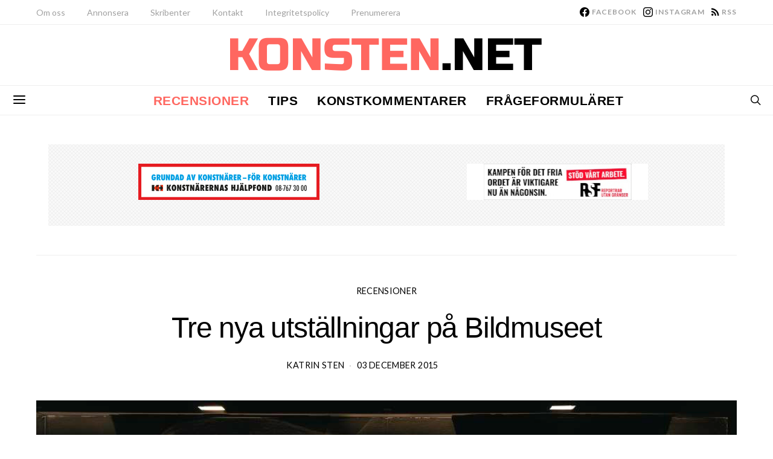

--- FILE ---
content_type: text/html; charset=UTF-8
request_url: https://konsten.net/tre-nya-utstallningar-pa-bildmuseet/
body_size: 36496
content:
<!DOCTYPE html>
<html lang="sv-SE" prefix="og: http://ogp.me/ns# article: http://ogp.me/ns/article#" >
<head>
	<meta charset="UTF-8">
	<meta name="viewport" content="width=device-width, initial-scale=1">
	<link rel="profile" href="http://gmpg.org/xfn/11">
		<link rel="pingback" href="https://konsten.net/xmlrpc.php">
		<title>Tre nya utställningar på Bildmuseet &#8211; Konsten</title>
<link data-rocket-prefetch href="https://www.gstatic.com" rel="dns-prefetch">
<link data-rocket-prefetch href="https://connect.facebook.net" rel="dns-prefetch">
<link data-rocket-prefetch href="https://fonts.googleapis.com" rel="dns-prefetch">
<link data-rocket-prefetch href="https://www.googletagmanager.com" rel="dns-prefetch">
<link data-rocket-prefetch href="https://cdn.printfriendly.com" rel="dns-prefetch">
<link data-rocket-prefetch href="https://www.google.com" rel="dns-prefetch"><link rel="preload" data-rocket-preload as="image" href="https://konsten.net/wp-content/uploads/2015/12/Julio-Le-Parc-Continuel-lumi%C3%A8re-avec-formes-en-contorsions-left-part.jpg" imagesrcset="https://konsten.net/wp-content/uploads/2015/12/Julio-Le-Parc-Continuel-lumière-avec-formes-en-contorsions-left-part.jpg 1000w, https://konsten.net/wp-content/uploads/2015/12/Julio-Le-Parc-Continuel-lumière-avec-formes-en-contorsions-left-part-800x424.jpg 800w, https://konsten.net/wp-content/uploads/2015/12/Julio-Le-Parc-Continuel-lumière-avec-formes-en-contorsions-left-part-120x64.jpg 120w, https://konsten.net/wp-content/uploads/2015/12/Julio-Le-Parc-Continuel-lumière-avec-formes-en-contorsions-left-part-90x48.jpg 90w, https://konsten.net/wp-content/uploads/2015/12/Julio-Le-Parc-Continuel-lumière-avec-formes-en-contorsions-left-part-320x170.jpg 320w, https://konsten.net/wp-content/uploads/2015/12/Julio-Le-Parc-Continuel-lumière-avec-formes-en-contorsions-left-part-560x297.jpg 560w, https://konsten.net/wp-content/uploads/2015/12/Julio-Le-Parc-Continuel-lumière-avec-formes-en-contorsions-left-part-240x127.jpg 240w, https://konsten.net/wp-content/uploads/2015/12/Julio-Le-Parc-Continuel-lumière-avec-formes-en-contorsions-left-part-180x95.jpg 180w, https://konsten.net/wp-content/uploads/2015/12/Julio-Le-Parc-Continuel-lumière-avec-formes-en-contorsions-left-part-640x339.jpg 640w, https://konsten.net/wp-content/uploads/2015/12/Julio-Le-Parc-Continuel-lumière-avec-formes-en-contorsions-left-part-300x159.jpg 300w" imagesizes="1160px" fetchpriority="high">
<meta name='robots' content='max-image-preview:large' />
<link rel='dns-prefetch' href='//www.googletagmanager.com' />
<link rel='dns-prefetch' href='//fonts.googleapis.com' />
<link href='https://fonts.gstatic.com' crossorigin rel='preconnect' />
<link rel="alternate" type="application/rss+xml" title="Konsten &raquo; Webbflöde" href="https://konsten.net/feed/" />
<link rel="alternate" type="application/rss+xml" title="Konsten &raquo; Kommentarsflöde" href="https://konsten.net/comments/feed/" />
<link rel="alternate" type="application/rss+xml" title="Konsten &raquo; Kommentarsflöde för Tre nya utställningar på Bildmuseet" href="https://konsten.net/tre-nya-utstallningar-pa-bildmuseet/feed/" />
<link rel="alternate" title="oEmbed (JSON)" type="application/json+oembed" href="https://konsten.net/wp-json/oembed/1.0/embed?url=https%3A%2F%2Fkonsten.net%2Ftre-nya-utstallningar-pa-bildmuseet%2F" />
<link rel="alternate" title="oEmbed (XML)" type="text/xml+oembed" href="https://konsten.net/wp-json/oembed/1.0/embed?url=https%3A%2F%2Fkonsten.net%2Ftre-nya-utstallningar-pa-bildmuseet%2F&#038;format=xml" />
			<link rel="preload" href="https://konsten.net/wp-content/plugins/canvas/assets/fonts/canvas-icons.woff" as="font" type="font/woff" crossorigin>
			<!-- konsten.net is managing ads with Advanced Ads 2.0.16 – https://wpadvancedads.com/ --><!--noptimize--><script id="konst-ready">
			/**
 * Wait for the page to be ready before firing JS.
 *
 * @param {function} callback - A callable function to be executed.
 * @param {string} [requestedState=complete] - document.readyState to wait for. Defaults to 'complete', can be 'interactive'.
 */
window.advanced_ads_ready = function ( callback, requestedState ) {
	requestedState = requestedState || 'complete';
	var checkState = function ( state ) {
		return requestedState === 'interactive' ? state !== 'loading' : state === 'complete';
	};

	// If we have reached the correct state, fire the callback.
	if ( checkState( document.readyState ) ) {
		callback();
		return;
	}
	// We are not yet in the correct state, attach an event handler, only fire once if the requested state is 'interactive'.
	document.addEventListener( 'readystatechange', function ( event ) {
		if ( checkState( event.target.readyState ) ) {
			callback();
		}
	}, {once: requestedState === 'interactive'} );
};

window.advanced_ads_ready_queue = window.advanced_ads_ready_queue || [];
		</script>
		<!--/noptimize--><style id='wp-img-auto-sizes-contain-inline-css'>
img:is([sizes=auto i],[sizes^="auto," i]){contain-intrinsic-size:3000px 1500px}
/*# sourceURL=wp-img-auto-sizes-contain-inline-css */
</style>
<link rel='stylesheet' id='dashicons-css' href='https://konsten.net/wp-includes/css/dashicons.css?ver=4478484c640faeb21e9229393ebb27ff' media='all' />
<link rel='stylesheet' id='post-views-counter-frontend-css' href='https://konsten.net/wp-content/plugins/post-views-counter/css/frontend.css?ver=1.7.0' media='all' />
<link rel='stylesheet' id='canvas-css' href='https://konsten.net/wp-content/plugins/canvas/assets/css/canvas.css?ver=2.5.1' media='all' />
<link rel='alternate stylesheet' id='powerkit-icons-css' href='https://konsten.net/wp-content/plugins/powerkit/assets/fonts/powerkit-icons.woff?ver=3.0.4' as='font' type='font/wof' crossorigin />
<link rel='stylesheet' id='powerkit-css' href='https://konsten.net/wp-content/plugins/powerkit/assets/css/powerkit.css?ver=3.0.4' media='all' />
<style id='wp-emoji-styles-inline-css'>

	img.wp-smiley, img.emoji {
		display: inline !important;
		border: none !important;
		box-shadow: none !important;
		height: 1em !important;
		width: 1em !important;
		margin: 0 0.07em !important;
		vertical-align: -0.1em !important;
		background: none !important;
		padding: 0 !important;
	}
/*# sourceURL=wp-emoji-styles-inline-css */
</style>
<style id='wp-block-library-inline-css'>
:root{
  --wp-block-synced-color:#7a00df;
  --wp-block-synced-color--rgb:122, 0, 223;
  --wp-bound-block-color:var(--wp-block-synced-color);
  --wp-editor-canvas-background:#ddd;
  --wp-admin-theme-color:#007cba;
  --wp-admin-theme-color--rgb:0, 124, 186;
  --wp-admin-theme-color-darker-10:#006ba1;
  --wp-admin-theme-color-darker-10--rgb:0, 107, 160.5;
  --wp-admin-theme-color-darker-20:#005a87;
  --wp-admin-theme-color-darker-20--rgb:0, 90, 135;
  --wp-admin-border-width-focus:2px;
}
@media (min-resolution:192dpi){
  :root{
    --wp-admin-border-width-focus:1.5px;
  }
}
.wp-element-button{
  cursor:pointer;
}

:root .has-very-light-gray-background-color{
  background-color:#eee;
}
:root .has-very-dark-gray-background-color{
  background-color:#313131;
}
:root .has-very-light-gray-color{
  color:#eee;
}
:root .has-very-dark-gray-color{
  color:#313131;
}
:root .has-vivid-green-cyan-to-vivid-cyan-blue-gradient-background{
  background:linear-gradient(135deg, #00d084, #0693e3);
}
:root .has-purple-crush-gradient-background{
  background:linear-gradient(135deg, #34e2e4, #4721fb 50%, #ab1dfe);
}
:root .has-hazy-dawn-gradient-background{
  background:linear-gradient(135deg, #faaca8, #dad0ec);
}
:root .has-subdued-olive-gradient-background{
  background:linear-gradient(135deg, #fafae1, #67a671);
}
:root .has-atomic-cream-gradient-background{
  background:linear-gradient(135deg, #fdd79a, #004a59);
}
:root .has-nightshade-gradient-background{
  background:linear-gradient(135deg, #330968, #31cdcf);
}
:root .has-midnight-gradient-background{
  background:linear-gradient(135deg, #020381, #2874fc);
}
:root{
  --wp--preset--font-size--normal:16px;
  --wp--preset--font-size--huge:42px;
}

.has-regular-font-size{
  font-size:1em;
}

.has-larger-font-size{
  font-size:2.625em;
}

.has-normal-font-size{
  font-size:var(--wp--preset--font-size--normal);
}

.has-huge-font-size{
  font-size:var(--wp--preset--font-size--huge);
}

.has-text-align-center{
  text-align:center;
}

.has-text-align-left{
  text-align:left;
}

.has-text-align-right{
  text-align:right;
}

.has-fit-text{
  white-space:nowrap !important;
}

#end-resizable-editor-section{
  display:none;
}

.aligncenter{
  clear:both;
}

.items-justified-left{
  justify-content:flex-start;
}

.items-justified-center{
  justify-content:center;
}

.items-justified-right{
  justify-content:flex-end;
}

.items-justified-space-between{
  justify-content:space-between;
}

.screen-reader-text{
  border:0;
  clip-path:inset(50%);
  height:1px;
  margin:-1px;
  overflow:hidden;
  padding:0;
  position:absolute;
  width:1px;
  word-wrap:normal !important;
}

.screen-reader-text:focus{
  background-color:#ddd;
  clip-path:none;
  color:#444;
  display:block;
  font-size:1em;
  height:auto;
  left:5px;
  line-height:normal;
  padding:15px 23px 14px;
  text-decoration:none;
  top:5px;
  width:auto;
  z-index:100000;
}
html :where(.has-border-color){
  border-style:solid;
}

html :where([style*=border-top-color]){
  border-top-style:solid;
}

html :where([style*=border-right-color]){
  border-right-style:solid;
}

html :where([style*=border-bottom-color]){
  border-bottom-style:solid;
}

html :where([style*=border-left-color]){
  border-left-style:solid;
}

html :where([style*=border-width]){
  border-style:solid;
}

html :where([style*=border-top-width]){
  border-top-style:solid;
}

html :where([style*=border-right-width]){
  border-right-style:solid;
}

html :where([style*=border-bottom-width]){
  border-bottom-style:solid;
}

html :where([style*=border-left-width]){
  border-left-style:solid;
}
html :where(img[class*=wp-image-]){
  height:auto;
  max-width:100%;
}
:where(figure){
  margin:0 0 1em;
}

html :where(.is-position-sticky){
  --wp-admin--admin-bar--position-offset:var(--wp-admin--admin-bar--height, 0px);
}

@media screen and (max-width:600px){
  html :where(.is-position-sticky){
    --wp-admin--admin-bar--position-offset:0px;
  }
}

/*# sourceURL=wp-block-library-inline-css */
</style><link rel='stylesheet' id='canvas-block-posts-style-css' href='https://konsten.net/wp-content/plugins/canvas/components/posts/block-posts/block-posts.css?ver=1750236104' media='all' />
<style id='global-styles-inline-css'>
:root{--wp--preset--aspect-ratio--square: 1;--wp--preset--aspect-ratio--4-3: 4/3;--wp--preset--aspect-ratio--3-4: 3/4;--wp--preset--aspect-ratio--3-2: 3/2;--wp--preset--aspect-ratio--2-3: 2/3;--wp--preset--aspect-ratio--16-9: 16/9;--wp--preset--aspect-ratio--9-16: 9/16;--wp--preset--color--black: #000000;--wp--preset--color--cyan-bluish-gray: #abb8c3;--wp--preset--color--white: #FFFFFF;--wp--preset--color--pale-pink: #f78da7;--wp--preset--color--vivid-red: #ce2e2e;--wp--preset--color--luminous-vivid-orange: #ff6900;--wp--preset--color--luminous-vivid-amber: #fcb902;--wp--preset--color--light-green-cyan: #7bdcb5;--wp--preset--color--vivid-green-cyan: #01d083;--wp--preset--color--pale-cyan-blue: #8ed1fc;--wp--preset--color--vivid-cyan-blue: #0693e3;--wp--preset--color--vivid-purple: #9b51e0;--wp--preset--color--secondary: #f8f8f8;--wp--preset--gradient--vivid-cyan-blue-to-vivid-purple: linear-gradient(135deg,rgb(6,147,227) 0%,rgb(155,81,224) 100%);--wp--preset--gradient--light-green-cyan-to-vivid-green-cyan: linear-gradient(135deg,rgb(122,220,180) 0%,rgb(0,208,130) 100%);--wp--preset--gradient--luminous-vivid-amber-to-luminous-vivid-orange: linear-gradient(135deg,rgb(252,185,0) 0%,rgb(255,105,0) 100%);--wp--preset--gradient--luminous-vivid-orange-to-vivid-red: linear-gradient(135deg,rgb(255,105,0) 0%,rgb(207,46,46) 100%);--wp--preset--gradient--very-light-gray-to-cyan-bluish-gray: linear-gradient(135deg,rgb(238,238,238) 0%,rgb(169,184,195) 100%);--wp--preset--gradient--cool-to-warm-spectrum: linear-gradient(135deg,rgb(74,234,220) 0%,rgb(151,120,209) 20%,rgb(207,42,186) 40%,rgb(238,44,130) 60%,rgb(251,105,98) 80%,rgb(254,248,76) 100%);--wp--preset--gradient--blush-light-purple: linear-gradient(135deg,rgb(255,206,236) 0%,rgb(152,150,240) 100%);--wp--preset--gradient--blush-bordeaux: linear-gradient(135deg,rgb(254,205,165) 0%,rgb(254,45,45) 50%,rgb(107,0,62) 100%);--wp--preset--gradient--luminous-dusk: linear-gradient(135deg,rgb(255,203,112) 0%,rgb(199,81,192) 50%,rgb(65,88,208) 100%);--wp--preset--gradient--pale-ocean: linear-gradient(135deg,rgb(255,245,203) 0%,rgb(182,227,212) 50%,rgb(51,167,181) 100%);--wp--preset--gradient--electric-grass: linear-gradient(135deg,rgb(202,248,128) 0%,rgb(113,206,126) 100%);--wp--preset--gradient--midnight: linear-gradient(135deg,rgb(2,3,129) 0%,rgb(40,116,252) 100%);--wp--preset--font-size--small: 13px;--wp--preset--font-size--medium: 20px;--wp--preset--font-size--large: 36px;--wp--preset--font-size--x-large: 42px;--wp--preset--spacing--20: 0.44rem;--wp--preset--spacing--30: 0.67rem;--wp--preset--spacing--40: 1rem;--wp--preset--spacing--50: 1.5rem;--wp--preset--spacing--60: 2.25rem;--wp--preset--spacing--70: 3.38rem;--wp--preset--spacing--80: 5.06rem;--wp--preset--shadow--natural: 6px 6px 9px rgba(0, 0, 0, 0.2);--wp--preset--shadow--deep: 12px 12px 50px rgba(0, 0, 0, 0.4);--wp--preset--shadow--sharp: 6px 6px 0px rgba(0, 0, 0, 0.2);--wp--preset--shadow--outlined: 6px 6px 0px -3px rgb(255, 255, 255), 6px 6px rgb(0, 0, 0);--wp--preset--shadow--crisp: 6px 6px 0px rgb(0, 0, 0);}:where(.is-layout-flex){gap: 0.5em;}:where(.is-layout-grid){gap: 0.5em;}body .is-layout-flex{display: flex;}.is-layout-flex{flex-wrap: wrap;align-items: center;}.is-layout-flex > :is(*, div){margin: 0;}body .is-layout-grid{display: grid;}.is-layout-grid > :is(*, div){margin: 0;}:where(.wp-block-columns.is-layout-flex){gap: 2em;}:where(.wp-block-columns.is-layout-grid){gap: 2em;}:where(.wp-block-post-template.is-layout-flex){gap: 1.25em;}:where(.wp-block-post-template.is-layout-grid){gap: 1.25em;}.has-black-color{color: var(--wp--preset--color--black) !important;}.has-cyan-bluish-gray-color{color: var(--wp--preset--color--cyan-bluish-gray) !important;}.has-white-color{color: var(--wp--preset--color--white) !important;}.has-pale-pink-color{color: var(--wp--preset--color--pale-pink) !important;}.has-vivid-red-color{color: var(--wp--preset--color--vivid-red) !important;}.has-luminous-vivid-orange-color{color: var(--wp--preset--color--luminous-vivid-orange) !important;}.has-luminous-vivid-amber-color{color: var(--wp--preset--color--luminous-vivid-amber) !important;}.has-light-green-cyan-color{color: var(--wp--preset--color--light-green-cyan) !important;}.has-vivid-green-cyan-color{color: var(--wp--preset--color--vivid-green-cyan) !important;}.has-pale-cyan-blue-color{color: var(--wp--preset--color--pale-cyan-blue) !important;}.has-vivid-cyan-blue-color{color: var(--wp--preset--color--vivid-cyan-blue) !important;}.has-vivid-purple-color{color: var(--wp--preset--color--vivid-purple) !important;}.has-black-background-color{background-color: var(--wp--preset--color--black) !important;}.has-cyan-bluish-gray-background-color{background-color: var(--wp--preset--color--cyan-bluish-gray) !important;}.has-white-background-color{background-color: var(--wp--preset--color--white) !important;}.has-pale-pink-background-color{background-color: var(--wp--preset--color--pale-pink) !important;}.has-vivid-red-background-color{background-color: var(--wp--preset--color--vivid-red) !important;}.has-luminous-vivid-orange-background-color{background-color: var(--wp--preset--color--luminous-vivid-orange) !important;}.has-luminous-vivid-amber-background-color{background-color: var(--wp--preset--color--luminous-vivid-amber) !important;}.has-light-green-cyan-background-color{background-color: var(--wp--preset--color--light-green-cyan) !important;}.has-vivid-green-cyan-background-color{background-color: var(--wp--preset--color--vivid-green-cyan) !important;}.has-pale-cyan-blue-background-color{background-color: var(--wp--preset--color--pale-cyan-blue) !important;}.has-vivid-cyan-blue-background-color{background-color: var(--wp--preset--color--vivid-cyan-blue) !important;}.has-vivid-purple-background-color{background-color: var(--wp--preset--color--vivid-purple) !important;}.has-black-border-color{border-color: var(--wp--preset--color--black) !important;}.has-cyan-bluish-gray-border-color{border-color: var(--wp--preset--color--cyan-bluish-gray) !important;}.has-white-border-color{border-color: var(--wp--preset--color--white) !important;}.has-pale-pink-border-color{border-color: var(--wp--preset--color--pale-pink) !important;}.has-vivid-red-border-color{border-color: var(--wp--preset--color--vivid-red) !important;}.has-luminous-vivid-orange-border-color{border-color: var(--wp--preset--color--luminous-vivid-orange) !important;}.has-luminous-vivid-amber-border-color{border-color: var(--wp--preset--color--luminous-vivid-amber) !important;}.has-light-green-cyan-border-color{border-color: var(--wp--preset--color--light-green-cyan) !important;}.has-vivid-green-cyan-border-color{border-color: var(--wp--preset--color--vivid-green-cyan) !important;}.has-pale-cyan-blue-border-color{border-color: var(--wp--preset--color--pale-cyan-blue) !important;}.has-vivid-cyan-blue-border-color{border-color: var(--wp--preset--color--vivid-cyan-blue) !important;}.has-vivid-purple-border-color{border-color: var(--wp--preset--color--vivid-purple) !important;}.has-vivid-cyan-blue-to-vivid-purple-gradient-background{background: var(--wp--preset--gradient--vivid-cyan-blue-to-vivid-purple) !important;}.has-light-green-cyan-to-vivid-green-cyan-gradient-background{background: var(--wp--preset--gradient--light-green-cyan-to-vivid-green-cyan) !important;}.has-luminous-vivid-amber-to-luminous-vivid-orange-gradient-background{background: var(--wp--preset--gradient--luminous-vivid-amber-to-luminous-vivid-orange) !important;}.has-luminous-vivid-orange-to-vivid-red-gradient-background{background: var(--wp--preset--gradient--luminous-vivid-orange-to-vivid-red) !important;}.has-very-light-gray-to-cyan-bluish-gray-gradient-background{background: var(--wp--preset--gradient--very-light-gray-to-cyan-bluish-gray) !important;}.has-cool-to-warm-spectrum-gradient-background{background: var(--wp--preset--gradient--cool-to-warm-spectrum) !important;}.has-blush-light-purple-gradient-background{background: var(--wp--preset--gradient--blush-light-purple) !important;}.has-blush-bordeaux-gradient-background{background: var(--wp--preset--gradient--blush-bordeaux) !important;}.has-luminous-dusk-gradient-background{background: var(--wp--preset--gradient--luminous-dusk) !important;}.has-pale-ocean-gradient-background{background: var(--wp--preset--gradient--pale-ocean) !important;}.has-electric-grass-gradient-background{background: var(--wp--preset--gradient--electric-grass) !important;}.has-midnight-gradient-background{background: var(--wp--preset--gradient--midnight) !important;}.has-small-font-size{font-size: var(--wp--preset--font-size--small) !important;}.has-medium-font-size{font-size: var(--wp--preset--font-size--medium) !important;}.has-large-font-size{font-size: var(--wp--preset--font-size--large) !important;}.has-x-large-font-size{font-size: var(--wp--preset--font-size--x-large) !important;}
/*# sourceURL=global-styles-inline-css */
</style>
<style id='core-block-supports-inline-css'>
/**
 * Core styles: block-supports
 */

/*# sourceURL=core-block-supports-inline-css */
</style>

<style id='classic-theme-styles-inline-css'>
/**
 * These rules are needed for backwards compatibility.
 * They should match the button element rules in the base theme.json file.
 */
.wp-block-button__link {
	color: #ffffff;
	background-color: #32373c;
	border-radius: 9999px; /* 100% causes an oval, but any explicit but really high value retains the pill shape. */

	/* This needs a low specificity so it won't override the rules from the button element if defined in theme.json. */
	box-shadow: none;
	text-decoration: none;

	/* The extra 2px are added to size solids the same as the outline versions.*/
	padding: calc(0.667em + 2px) calc(1.333em + 2px);

	font-size: 1.125em;
}

.wp-block-file__button {
	background: #32373c;
	color: #ffffff;
	text-decoration: none;
}

/*# sourceURL=/wp-includes/css/classic-themes.css */
</style>
<link rel='stylesheet' id='canvas-block-posts-sidebar-css' href='https://konsten.net/wp-content/plugins/canvas/components/posts/block-posts-sidebar/block-posts-sidebar.css?ver=1750236104' media='all' />
<link rel='stylesheet' id='csco-block-posts-sidebar-style-css' href='https://konsten.net/wp-content/themes/authentic/css/blocks/posts-sidebar.css?ver=1757099496' media='all' />
<link rel='stylesheet' id='csco-block-twitter-slider-style-css' href='https://konsten.net/wp-content/themes/authentic/css/blocks/twitter-slider.css?ver=1757099496' media='all' />
<link rel='stylesheet' id='csco-block-tiles-style-css' href='https://konsten.net/wp-content/themes/authentic/css/blocks/tiles.css?ver=1757099496' media='all' />
<link rel='stylesheet' id='csco-block-horizontal-tiles-style-css' href='https://konsten.net/wp-content/themes/authentic/css/blocks/horizontal-tiles.css?ver=1757099496' media='all' />
<link rel='stylesheet' id='csco-block-full-style-css' href='https://konsten.net/wp-content/themes/authentic/css/blocks/full.css?ver=1757099496' media='all' />
<link rel='stylesheet' id='csco-block-slider-style-css' href='https://konsten.net/wp-content/themes/authentic/css/blocks/slider.css?ver=1757099496' media='all' />
<link rel='stylesheet' id='csco-block-carousel-style-css' href='https://konsten.net/wp-content/themes/authentic/css/blocks/carousel.css?ver=1757099496' media='all' />
<link rel='stylesheet' id='csco-block-wide-style-css' href='https://konsten.net/wp-content/themes/authentic/css/blocks/wide.css?ver=1757099496' media='all' />
<link rel='stylesheet' id='csco-block-narrow-style-css' href='https://konsten.net/wp-content/themes/authentic/css/blocks/narrow.css?ver=1757099496' media='all' />
<link rel='stylesheet' id='canvas-block-heading-style-css' href='https://konsten.net/wp-content/plugins/canvas/components/content-formatting/block-heading/block.css?ver=1750236104' media='all' />
<link rel='stylesheet' id='canvas-block-list-style-css' href='https://konsten.net/wp-content/plugins/canvas/components/content-formatting/block-list/block.css?ver=1750236104' media='all' />
<link rel='stylesheet' id='canvas-block-paragraph-style-css' href='https://konsten.net/wp-content/plugins/canvas/components/content-formatting/block-paragraph/block.css?ver=1750236104' media='all' />
<link rel='stylesheet' id='canvas-block-separator-style-css' href='https://konsten.net/wp-content/plugins/canvas/components/content-formatting/block-separator/block.css?ver=1750236104' media='all' />
<link rel='stylesheet' id='canvas-block-group-style-css' href='https://konsten.net/wp-content/plugins/canvas/components/basic-elements/block-group/block.css?ver=1750236104' media='all' />
<link rel='stylesheet' id='canvas-block-cover-style-css' href='https://konsten.net/wp-content/plugins/canvas/components/basic-elements/block-cover/block.css?ver=1750236104' media='all' />
<link rel='stylesheet' id='powerkit-author-box-css' href='https://konsten.net/wp-content/plugins/powerkit/modules/author-box/public/css/public-powerkit-author-box.css?ver=3.0.4' media='all' />
<link rel='stylesheet' id='powerkit-basic-elements-css' href='https://konsten.net/wp-content/plugins/powerkit/modules/basic-elements/public/css/public-powerkit-basic-elements.css?ver=3.0.4' media='screen' />
<link rel='stylesheet' id='powerkit-coming-soon-css' href='https://konsten.net/wp-content/plugins/powerkit/modules/coming-soon/public/css/public-powerkit-coming-soon.css?ver=3.0.4' media='all' />
<link rel='stylesheet' id='powerkit-content-formatting-css' href='https://konsten.net/wp-content/plugins/powerkit/modules/content-formatting/public/css/public-powerkit-content-formatting.css?ver=3.0.4' media='all' />
<link rel='stylesheet' id='powerkit-сontributors-css' href='https://konsten.net/wp-content/plugins/powerkit/modules/contributors/public/css/public-powerkit-contributors.css?ver=3.0.4' media='all' />
<link rel='stylesheet' id='powerkit-facebook-css' href='https://konsten.net/wp-content/plugins/powerkit/modules/facebook/public/css/public-powerkit-facebook.css?ver=3.0.4' media='all' />
<link rel='stylesheet' id='powerkit-featured-categories-css' href='https://konsten.net/wp-content/plugins/powerkit/modules/featured-categories/public/css/public-powerkit-featured-categories.css?ver=3.0.4' media='all' />
<link rel='stylesheet' id='powerkit-inline-posts-css' href='https://konsten.net/wp-content/plugins/powerkit/modules/inline-posts/public/css/public-powerkit-inline-posts.css?ver=3.0.4' media='all' />
<link rel='stylesheet' id='powerkit-instagram-css' href='https://konsten.net/wp-content/plugins/powerkit/modules/instagram/public/css/public-powerkit-instagram.css?ver=3.0.4' media='all' />
<link rel='stylesheet' id='powerkit-justified-gallery-css' href='https://konsten.net/wp-content/plugins/powerkit/modules/justified-gallery/public/css/public-powerkit-justified-gallery.css?ver=3.0.4' media='all' />
<link rel='stylesheet' id='powerkit-lazyload-css' href='https://konsten.net/wp-content/plugins/powerkit/modules/lazyload/public/css/public-powerkit-lazyload.css?ver=3.0.4' media='all' />
<link rel='stylesheet' id='glightbox-css' href='https://konsten.net/wp-content/plugins/powerkit/modules/lightbox/public/css/glightbox.min.css?ver=3.0.4' media='all' />
<link rel='stylesheet' id='powerkit-lightbox-css' href='https://konsten.net/wp-content/plugins/powerkit/modules/lightbox/public/css/public-powerkit-lightbox.css?ver=3.0.4' media='all' />
<link rel='stylesheet' id='powerkit-opt-in-forms-css' href='https://konsten.net/wp-content/plugins/powerkit/modules/opt-in-forms/public/css/public-powerkit-opt-in-forms.css?ver=3.0.4' media='all' />
<link rel='stylesheet' id='powerkit-scroll-to-top-css' href='https://konsten.net/wp-content/plugins/powerkit/modules/scroll-to-top/public/css/public-powerkit-scroll-to-top.css?ver=3.0.4' media='all' />
<link rel='stylesheet' id='powerkit-share-buttons-css' href='https://konsten.net/wp-content/plugins/powerkit/modules/share-buttons/public/css/public-powerkit-share-buttons.css?ver=3.0.4' media='all' />
<link rel='stylesheet' id='powerkit-social-links-css' href='https://konsten.net/wp-content/plugins/powerkit/modules/social-links/public/css/public-powerkit-social-links.css?ver=3.0.4' media='all' />
<link rel='stylesheet' id='powerkit-table-of-contents-css' href='https://konsten.net/wp-content/plugins/powerkit/modules/table-of-contents/public/css/public-powerkit-table-of-contents.css?ver=3.0.4' media='all' />
<link rel='stylesheet' id='powerkit-twitter-css' href='https://konsten.net/wp-content/plugins/powerkit/modules/twitter/public/css/public-powerkit-twitter.css?ver=3.0.4' media='all' />
<link rel='stylesheet' id='powerkit-widget-about-css' href='https://konsten.net/wp-content/plugins/powerkit/modules/widget-about/public/css/public-powerkit-widget-about.css?ver=3.0.4' media='all' />
<link rel='stylesheet' id='csco-styles-css' href='https://konsten.net/wp-content/themes/authentic/style.css?ver=1.0.0' media='all' />
<link rel='stylesheet' id='csco_child_css-css' href='https://konsten.net/wp-content/themes/authentic-child/style.css?ver=1.0.0' media='all' />
<link rel='stylesheet' id='467cd74c4cc8c4037004cab7fd670810-css' href='https://fonts.googleapis.com/css?family=Lora%3A400%2C400i%2C700%2C700i&#038;subset=latin%2Clatin-ext%2Ccyrillic%2Ccyrillic-ext%2Cvietnamese&#038;display=swap&#038;ver=1.0.0' media='all' />
<link rel='stylesheet' id='4891adabe08b6020fa73f3850c18cdb1-css' href='https://fonts.googleapis.com/css?family=Lato%3A400%2C700&#038;subset=latin%2Clatin-ext%2Ccyrillic%2Ccyrillic-ext%2Cvietnamese&#038;display=swap&#038;ver=1.0.0' media='all' />
<link rel='stylesheet' id='4da428845716b9fb34b627945a77715d-css' href='https://fonts.googleapis.com/css?family=Russo+One%3A400&#038;subset=latin%2Clatin-ext%2Ccyrillic%2Ccyrillic-ext%2Cvietnamese&#038;display=swap&#038;ver=1.0.0' media='all' />
<script id="post-views-counter-frontend-js-before">
var pvcArgsFrontend = {"mode":"js","postID":16274,"requestURL":"https:\/\/konsten.net\/wp-admin\/admin-ajax.php","nonce":"774c085535","dataStorage":"cookies","multisite":false,"path":"\/","domain":""};

//# sourceURL=post-views-counter-frontend-js-before
</script>
<script src="https://konsten.net/wp-content/plugins/post-views-counter/js/frontend.js?ver=1.7.0" id="post-views-counter-frontend-js"></script>
<script src="https://konsten.net/wp-includes/js/jquery/jquery.js?ver=3.7.1" id="jquery-core-js"></script>
<script src="https://konsten.net/wp-includes/js/jquery/jquery-migrate.js?ver=3.4.1" id="jquery-migrate-js"></script>
<script id="advanced-ads-advanced-js-js-extra">
var advads_options = {"blog_id":"1","privacy":{"enabled":false,"state":"not_needed"}};
//# sourceURL=advanced-ads-advanced-js-js-extra
</script>
<script src="https://konsten.net/wp-content/plugins/advanced-ads/public/assets/js/advanced.js?ver=2.0.16" id="advanced-ads-advanced-js-js"></script>

<!-- Kodblock för ”Google-tagg (gtag.js)” tillagt av Site Kit -->
<!-- Kodblock för ”Google Analytics” tillagt av Site Kit -->
<script src="https://www.googletagmanager.com/gtag/js?id=GT-PHP7TCZ" id="google_gtagjs-js" async></script>
<script id="google_gtagjs-js-after">
window.dataLayer = window.dataLayer || [];function gtag(){dataLayer.push(arguments);}
gtag("set","linker",{"domains":["konsten.net"]});
gtag("js", new Date());
gtag("set", "developer_id.dZTNiMT", true);
gtag("config", "GT-PHP7TCZ");
//# sourceURL=google_gtagjs-js-after
</script>
<link rel="https://api.w.org/" href="https://konsten.net/wp-json/" /><link rel="alternate" title="JSON" type="application/json" href="https://konsten.net/wp-json/wp/v2/posts/16274" /><link rel="EditURI" type="application/rsd+xml" title="RSD" href="https://konsten.net/xmlrpc.php?rsd" />

<link rel="canonical" href="https://konsten.net/tre-nya-utstallningar-pa-bildmuseet/" />
<link rel='shortlink' href='https://konsten.net/?p=16274' />
<meta name="generator" content="Site Kit by Google 1.170.0" /><meta property="og:title" name="og:title" content="Tre nya utställningar på Bildmuseet" />
<meta property="og:type" name="og:type" content="article" />
<meta property="og:image" name="og:image" content="https://konsten.net/wp-content/uploads/2015/12/Julio-Le-Parc-Continuel-lumière-avec-formes-en-contorsions-left-part.jpg" />
<meta property="og:image" name="og:image" content="https://konsten.net/wp-content/uploads/2015/12/Nisrine-Boukhari-The-map-is-not-the-territory-Video-still.jpg" />
<meta property="og:url" name="og:url" content="https://konsten.net/tre-nya-utstallningar-pa-bildmuseet/" />
<meta property="og:description" name="og:description" content="Hur uppfattar jag verkligheten och var finns jag själv i den här världen? Jag ser ut över Umeå en gråmulen och snöslaskig eftermiddag från Bildmuseets översta våning och funderar på perception och världsbilder efter att ha vandrat genom våningsplanen där tre nya utställningar har öppnat. Inte omskakad men något fundersam över vad jag nyss har upplevt ser jag tre unga&hellip;" />
<meta property="og:locale" name="og:locale" content="sv_SE" />
<meta property="og:site_name" name="og:site_name" content="Konsten" />
<meta property="twitter:card" name="twitter:card" content="summary_large_image" />
<meta property="article:section" name="article:section" content="Recensioner" />
<meta property="article:published_time" name="article:published_time" content="2015-12-03T12:17:10+01:00" />
<meta property="article:modified_time" name="article:modified_time" content="2015-12-03T12:17:10+01:00" />
<meta property="article:author" name="article:author" content="https://konsten.net/author/katrin_s/" />
        <style type="text/css" id="pf-main-css">
            
				@media screen {
					.printfriendly {
						z-index: 1000; position: relative
					}
					.printfriendly a, .printfriendly a:link, .printfriendly a:visited, .printfriendly a:hover, .printfriendly a:active {
						font-weight: 600;
						cursor: pointer;
						text-decoration: none;
						border: none;
						-webkit-box-shadow: none;
						-moz-box-shadow: none;
						box-shadow: none;
						outline:none;
						font-size: 14px !important;
						color: #f51111 !important;
					}
					.printfriendly.pf-alignleft {
						float: left;
					}
					.printfriendly.pf-alignright {
						float: right;
					}
					.printfriendly.pf-aligncenter {
						justify-content: center;
						display: flex; align-items: center;
					}
				}

				.pf-button-img {
					border: none;
					-webkit-box-shadow: none;
					-moz-box-shadow: none;
					box-shadow: none;
					padding: 0;
					margin: 0;
					display: inline;
					vertical-align: middle;
				}

				img.pf-button-img + .pf-button-text {
					margin-left: 6px;
				}

				@media print {
					.printfriendly {
						display: none;
					}
				}
				        </style>

            
        <style type="text/css" id="pf-excerpt-styles">
          .pf-button.pf-button-excerpt {
              display: none;
           }
        </style>

            		<script type="text/javascript">
			var advadsCfpQueue = [];
			var advadsCfpAd = function( adID ) {
				if ( 'undefined' === typeof advadsProCfp ) {
					advadsCfpQueue.push( adID )
				} else {
					advadsProCfp.addElement( adID )
				}
			}
		</script>
		<link rel="icon" href="https://konsten.net/wp-content/uploads/2021/02/konsten-100x100.png" sizes="32x32" />
<link rel="icon" href="https://konsten.net/wp-content/uploads/2021/02/konsten.png" sizes="192x192" />
<link rel="apple-touch-icon" href="https://konsten.net/wp-content/uploads/2021/02/konsten.png" />
<meta name="msapplication-TileImage" content="https://konsten.net/wp-content/uploads/2021/02/konsten.png" />
		<style id="wp-custom-css">
			/* Contact form 7 styles */

.wpcf7-form label {
  color: #777777 
}
.wpcf7-form-control-wrap input { border: 1px solid rgba(154, 141, 141, 0.86) !important;}
.wpcf7-form-control-wrap textarea { border: 1px solid rgba(154, 141, 141, 0.86) !important;}
.navbar-nav > li > a:hover {
color: #ff6760 !important;
}
.page-header-type-large .topbar .pk-social-links-wrap .pk-social-links-item .pk-social-links-link:hover .pk-icon,
.page-header-type-large .topbar .pk-social-links-wrap .pk-social-links-item .pk-social-links-link:hover .pk-social-links-title { 
  color: #ff6760 !important; 
} 
}
.pk-scroll-to-top {
	background: rgba(44, 47, 48, 0.5);
	transition: all 0.25s;
}

.pk-scroll-to-top .pk-icon {
	padding: 0.5rem;
}

.pk-scroll-to-top .pk-icon:before {
	font-family: "cs-icons";
	color: #fff;
	content: "\e91e";
}

.pk-scroll-to-top:hover {
	background: rgba(255, 103, 96, 0.8);
}
.cs-block-slider-large .owl-dots,
.cs-block-slider-large .owl-arrows { 
display: none; 
}
.cs-icon-search:hover {
color: #ff6760 !important;
}
.archive .page-header h1 { 
  display: none; 
} 
.konst-injection {
	 background-image: url("https://konsten.net/wp-content/uploads/2022/09/subtlenet2.png");
padding-left: 3rem;
margin-top: 3rem;
margin-bottom: 3rem;
padding-top: 2rem;
padding-bottom: 2rem;
} 
.grecaptcha-badge { visibility: hidden; }
.overlay-inner h2 a:hover { color: #ff6760 !important; 
}
.meta-views { visibility: hidden; }
.post-count { display: none; }
.konst-topgrid {
	 background-image: url("https://konsten.net/wp-content/uploads/2022/09/subtlenet2.png");
padding-left: 2rem;
margin-top: 3rem;
margin-bottom: 3rem;
padding-top: 2rem;
padding-bottom: 2rem;
} 
.konst-125x125 {
	 background-image: url("https://konsten.net/wp-content/uploads/2022/09/subtlenet2.png");
padding-left: 3rem;
margin-bottom: 3rem;
padding-top: 2rem;
padding-bottom: 2rem;
} 
.konst-bigbanners {
	 background-image: url("https://konsten.net/wp-content/uploads/2022/09/subtlenet2.png");
margin-top: 3rem;
padding-top: 1rem;
padding-bottom: 1rem;
padding-left: 1rem;
padding-right: 1rem;
} 
.konst-injection_big {
	 background-image: url("https://konsten.net/wp-content/uploads/2022/09/subtlenet2.png");
margin-top: 3rem;
margin-bottom: 3rem;
padding-top: 2rem;
padding-bottom: 2rem;
padding-left: 1rem;
padding-right: 1rem;
} 
.overlay-inner .post-categories a, .overlay-inner .meta-category .post-categories a, .site-submenu .overlay-inner .post-categories a, .site-submenu .overlay-inner .meta-category .post-categories a, .site-footer .overlay-inner .post-categories a, .site-footer .overlay-inner .meta-category .post-categories a, .entry-content .overlay-inner .post-categories a, .entry-content .overlay-inner .meta-category .post-categories a {
    color: white;
	font-size: 0.9rem
}
.overlay-inner .post-meta a, .site-submenu .overlay-inner .post-meta a, .site-footer .overlay-inner .post-meta a, .entry-content .overlay-inner .post-meta a {
    color: rgba(255, 255, 255, 0.75);
    font-size: 0.9rem;
}
.post-categories a, .cs-block-archive-posts article:not(.post-featured) .entry-header .post-categories a, .cs-block-narrow .layout-variation-simple .entry-header .post-categories a, .cs-block-wide .layout-variation-simple .entry-header .post-categories a, .cs-block-carousel .post-categories a, .cnvs-block-posts-sidebar:not(.cnvs-block-posts-sidebar-slider) .post-categories a, .pk-widget-posts .post-categories a {
    color: #000000;
    font-size: 0.9rem;
}		</style>
						<style id="csco-customizer-output-default-styles-inline-css">
					body, .offcanvas, #search, .searchwp-live-search-results, select, input[type=search], input[type=text], input[type=number], input[type=email], input[type=tel], input[type=password], textarea, .form-control, .pk-card, .pagination-content, .adp-popup-type-content .adp-popup-container{background-color:#FFFFFF;}.entry-content .pk-block-bg-inverse, .pk-dropcap-bg-inverse:first-letter, .entry-content .has-drop-cap.is-cnvs-dropcap-bg-dark:first-letter{color:#FFFFFF!important;}.adp-popup .adp-popup-container{--adp-popup-container-background:#FFFFFF;--adp-popup-type-notification-text-color:#777777;--adp-popup-type-notification-text-link-color:#000000;--adp-popup-close-color:#000000;--adp-popup-close-hover-color:#ff6760;}.mfp-bg, .mfp-wrap{--mfp-overlay-color:#FFFFFF;--mfp-controls-border-color:#FFFFFF;--mfp-inner-close-icon-color:#FFFFFF;--mfp-iframe-background:#FFFFFF;--mfp-image-background:#FFFFFF;--mfp-controls-color:#777777;--mfp-controls-text-color-hover:#777777;--mfp-caption-title-color:#777777;--mfp-controls-text-color:#c9c9c9;--mfp-caption-subtitle-color:#c9c9c9;}body, select, input[type=search], input[type=text], input[type=number], input[type=email], input[type=tel], input[type=password], textarea, .abr-reviews-posts .abr-review-meta{color:#777777;}blockquote cite, figcaption, .wp-caption-text, .wp-block-gallery .blocks-gallery-item figcaption, .wp-block-image figcaption, .wp-block-audio figcaption, .wp-block-embed figcaption, .wp-block-pullquote cite, .wp-block-pullquote footer, .wp-block-pullquote .wp-block-pullquote__citation, .wp-block-quote cite, label, .text-small, .comment-metadata, .logged-in-as, .post-categories, .post-count, .product-count, .post-meta, .entry-content figcaption, .post-media figcaption, .post-tags, .sub-title, .tagcloud, .timestamp, #wp-calendar caption, .comment-metadata a, .comment-metadata, .widget_rss ul li cite, .widget_rss ul li .rss-date, .pk-widget-about .pk-about-small, .pk-share-buttons-total .pk-share-buttons-count, .pk-share-buttons-post-loop .pk-share-buttons-count, .pk-share-buttons-block-posts .pk-share-buttons-count, .pk-share-buttons-post-sidebar .pk-share-buttons-count, .pk-share-buttons-post-loop .pk-share-buttons-link:hover .pk-share-buttons-count, .pk-share-buttons-block-posts .pk-share-buttons-link:hover .pk-share-buttons-count, .pk-share-buttons-post-sidebar .pk-share-buttons-link:hover .pk-share-buttons-count, .title-share, .pk-social-links-template-default .pk-social-links-label, .pk-social-links-wrap .pk-social-links-label, .pk-color-secondary, .pk-twitter-default .pk-twitter-tweet:before, .cs-meet-team .pk-social-links-link, .abr-post-review .abr-review-score .abr-review-subtext .abr-data-label, .sight-portfolio-area-filter__list-item a{color:#c9c9c9;}.owl-dot span, .abr-post-review .abr-review-score .abr-review-subtext .abr-data-info{background-color:#c9c9c9;}.entry-content p > code, a, #search .close, .button-link, .pk-share-buttons-total .pk-share-buttons-label, .pk-share-buttons-total .pk-share-buttons-title, .pk-social-links-wrap .pk-social-links-count, .pk-nav-tabs .pk-nav-link, .pk-nav-tabs .pk-nav-link.pk-active, .pk-tabs .pk-nav-pills .pk-nav-link, .pk-block-social-links .pk-social-links-link, .pk-block-social-links .pk-social-links-title, .pk-social-links-scheme-light .pk-social-links-link, .pk-social-links-scheme-light .pk-social-links-title, .pk-social-links-scheme-bold .pk-social-links-title, .pk-social-links-scheme-bold-rounded .pk-social-links-title, .pk-share-buttons-scheme-default .pk-share-buttons-link, .pk-share-buttons-after-post.pk-share-buttons-scheme-default .pk-share-buttons-link:not(:hover), .pk-share-buttons-before-post.pk-share-buttons-scheme-default .pk-share-buttons-link:not(:hover), .pk-toc ol > li:before, ol.pk-list-styled > li:before, h2.pk-heading-numbered:before, .pk-card-header a, .pk-twitter-info a, .pk-instagram-username a, .pk-social-links-template-default .pk-social-links-link, .pk-widget-contributors .pk-social-links-link, .cs-list-articles > li > a, .pk-block-contributors .author-name a, .editor-styles-wrapper.cs-editor-styles-wrapper .pk-author-posts-single a, .pk-twitter-content a, .pk-block-author .pk-widget-author-container:not(.pk-bg-overlay) .pk-author-title a, .pk-share-buttons-scheme-simple-light .pk-share-buttons-link, .pk-share-buttons-scheme-simple-light .pk-share-buttons-count, .is-style-pk-share-buttons-simple-light .pk-share-buttons-link, .is-style-pk-share-buttons-simple-light .pk-share-buttons-link .pk-share-buttons-count, .is-style-pk-share-buttons-default .pk-share-buttons-link:not(hover), ol.is-style-cnvs-list-styled > li:before, h2.is-style-cnvs-heading-numbered:before, .cnvs-block-collapsible .cnvs-block-collapsible-title h6 a, header .offcanvas-toggle, .navbar-scheme-toggle{color:#000000;}.owl-dot.active span{background-color:#000000;}.cnvs-block-tabs{--cnvs-tabs-button-color:#000000;--cnvs-tabs-button-hover-color:#ff6760;}a:hover, .button-link:hover, #search .close:hover, .pk-social-links-scheme-light:not(.pk-social-links-scheme-light-bg) .pk-social-links-link:hover .pk-social-links-title, .is-style-pk-social-links-bold .pk-social-links-link:hover .pk-social-links-title, .pk-social-links-scheme-bold .pk-social-links-link:hover .pk-social-links-title, .is-style-pk-social-links-bold-rounded .pk-social-links-link:hover .pk-social-links-title, .pk-social-links-scheme-bold-rounded .pk-social-links-link:hover .pk-social-links-title, .pk-nav-tabs .pk-nav-link:not(.pk-active):focus, .pk-nav-tabs .pk-nav-link:not(.pk-active):hover, .pk-card-header a:hover, .pk-twitter-info a:hover, .pk-instagram-username a:hover, .pk-widget-contributors .pk-social-links-link:hover, .cs-list-articles > li > a:hover, .pk-block-contributors .author-name a:hover, .editor-styles-wrapper.cs-editor-styles-wrapper .pk-author-posts-single a:hover, .pk-twitter-content a:hover, .pk-block-author .pk-widget-author-container:not(.pk-bg-overlay) .pk-author-title a:hover, .cnvs-block-collapsible .cnvs-block-collapsible-title h6 a:hover, .navbar-scheme-toggle:hover{color:#ff6760;}.wp-block-separator{color:#EEEEEE;}hr, .wp-block-separator:not(.is-style-dots), .wp-block-pullquote:not([style*="border-color"]), .entry-content .table-bordered th, .entry-content .table-bordered td, section.widget .widget-wrap, .form-control, input[type=search], input[type=text], input[type=number], input[type=email], input[type=tel], input[type=password], textarea, select, .pk-collapsibles .pk-card, .post-archive .archive-compact .post-masonry, .post-archive .archive-compact .post-grid, .post-archive .archive-compact.archive-masonry section.widget, .post-archive .archive-compact.archive-grid section.widget, .archive-list section.widget .widget-wrap, .archive-standard section.widget .widget-wrap, .sidebar-offcanvas .widget, .pk-nav-tabs .pk-nav-link, .pk-collapsibles .pk-card + .pk-card, .cnvs-block-tabs .cnvs-block-tabs-buttons .cnvs-block-tabs-button a, .cnvs-block-collapsibles .cnvs-block-collapsible, .abr-reviews-posts .abr-post-item{border-color:#EEEEEE;}hr, .entry-content table th, .entry-content table td, .entry-content table tbody + tbody, .header-enabled .navbar-primary:not(.sticky-nav-slide) .navbar, .navigation.comment-navigation, .site-main > article > .post-author, .post-main .post-author, .comment-body + .comment-respond, .comment-list + .comment-respond, .comment-list article, .comment-list .pingback, .comment-list .trackback, .post-standard:not(.post-featured) + .post-standard:not(.post-featured), .archive-first + .archive-list, .single .section-carousel, .widget_nav_menu .menu > .menu-item:not(:first-child), .widget_pages li:not(:first-child) a, .widget_meta li:not(:first-child) a, .widget_categories > ul > li:not(:first-child), .widget_archive > ul > li:not(:first-child), .widget_categories .widget-wrap > ul > li:not(:first-child), .widget_archive .widget-wrap > ul > li:not(:first-child), .widget_recent_comments li:not(:first-child), .widget_recent_entries li:not(:first-child), #wp-calendar tbody td, .navigation.pagination, .navigation.pagination + .post-tags, .fb-comments, .post-tags, .page-header-simple .page-header + .post-archive, .section-grid + .site-content > .cs-container:before, .archive-pagination:not(:empty), .post-list:not(.post-featured) + .post-list:not(.post-featured), .post-list + .post, .post + .post-list, .cs-meet-team .cs-author .cs-author-posts, .pk-widget-contributors .pk-author-item, .pk-toc:not(:first-child), .pk-inline-posts:not(:first-child), .cnvs-block-toc:not(:first-child){border-top-color:#EEEEEE;}.entry-content thead th, .navbar-primary:not(.sticky-nav-slide) .navbar, .sticky-nav-slide, .topbar, .navbar-offcanvas, .navigation.comment-navigation, .widget_rss ul li, .searchwp-live-search-results.searchwp-live-search-results-showing .searchwp-live-search-result:not(:last-child) a, .pk-separator, .pk-toc:not(:last-child), .pk-inline-posts:not(:last-child), .cnvs-block-tabs.cnvs-block-tabs-vertical .cnvs-block-tabs-buttons .cnvs-block-tabs-button-active a, .cnvs-block-toc:not(:last-child){border-bottom-color:#EEEEEE;}.pk-nav-tabs .pk-nav-link:not(.pk-active):focus, .pk-nav-tabs .pk-nav-link:not(.pk-active):hover{background-color:#EEEEEE;}.wp-block-separator.is-style-dots:before{color:#EEEEEE;}.entry-content p > code, .table-striped tbody tr:nth-of-type(odd), .wp-block-table.is-style-stripes tbody tr:nth-child(odd), .site-main .pk-subscribe-form-wrap, .post-comments, .archive-list .pk-subscribe-form-wrap, .archive-full .pk-subscribe-form-wrap, .entry-content .pk-dropcap-bg-inverse:first-letter, .entry-content .pk-dropcap-bg-light:first-letter, .entry-content .pk-block-bg-inverse, .entry-content .pk-block-bg-light, .basic_mailchimp_widget, .pk-twitter-slider, .pk-card-header, .pk-share-buttons-after-post.pk-share-buttons-scheme-default .pk-share-buttons-link, .pk-share-buttons-before-post.pk-share-buttons-scheme-default .pk-share-buttons-link, .pk-toc ol > li:before, ol.pk-list-styled > li:before, .pk-social-links-scheme-light-bg .pk-social-links-link, .is-style-pk-social-links-light-bg .pk-social-links-link, h2.pk-heading-numbered:before, .entry-content .table-bordered th, .entry-content .table-striped tbody tr:nth-of-type(odd), .wp-block-code, .wp-block-verse, .wp-block-preformatted, .is-style-pk-share-buttons-default .pk-share-buttons-link:not(hover), .is-style-pk-share-buttons-bold .pk-share-buttons-link, .cnvs-block-twitter-layout-slider, .entry-content .has-drop-cap.is-cnvs-dropcap-bg-light:first-letter, ol.is-style-cnvs-list-styled > li:before, h2.is-style-cnvs-heading-numbered:before, .wp-block-group.is-style-cnvs-block-bg-light{background-color:#f7f7f7;}.pk-share-buttons-wrap{--pk-share-link-background:#f7f7f7;--pk-mobile-share-horizontal-background:#f7f7f7;}.cnvs-block-collapsible-title{background-color:#f7f7f7;}.cnvs-block-alert{--cnvs-alert-background:#f7f7f7;}.cnvs-badge{--cnvs-badge-background:#f7f7f7;}h1, h2, h3, h4, h5, h6, .comment .fn, #search input[type="search"], .entry-content .table-bordered th, .wp-block-table td strong, .abr-post-review .abr-review-name, .abr-post-review .abr-review-text, .abr-reviews-posts .abr-review-number, .sight-portfolio-area-filter__title, .sight-portfolio-area-filter__list-item.sight-filter-active a{color:#000000;}.cnvs-block-alert, .cnvs-block-alert h1, .cnvs-block-alert h2, .cnvs-block-alert h3, .cnvs-block-alert h4, .cnvs-block-alert h5, .cnvs-block-alert h6, .cnvs-block-alert .cnvs-title, .cnvs-block-alert a, .entry-content .cnvs-block-alert p{color:#000000;}#search input[type="search"]:-ms-input-placeholder{color:#000000;}#search input[type="search"]:-moz-placeholder{color:#000000;}#search input[type="search"]::-webkit-input-placeholder{color:#000000;}.pk-social-links-wrap{--pk-social-link-color:#000000;--pk-social-light-bg-title-color:#000000;--pk-social-light-rounded-title-color:#000000;--pk-social-light-bg-color:#000000;}.pk-social-links-wrap .pk-font-heading{--pk-heading-font-color:#000000;}h1 a, h2 a, h3 a, h4 a, h5 a, h6 a, .comment .fn a, .cnvs-block-posts-sidebar:not(.cnvs-block-posts-sidebar-slider) .entry-title a, .pk-widget-posts:not(.pk-widget-posts-template-slider) .entry-title a{color:#000000;}.abr-posts-template-reviews-1 .entry-title a, .abr-posts-template-reviews-2 .entry-title a, .abr-posts-template-reviews-3 .entry-title a, .abr-posts-template-reviews-4 .entry-title a, .abr-posts-template-reviews-5 .entry-title a{color:#000000;}h1 a:hover, h2 a:hover, h3 a:hover, h4 a:hover, h5 a:hover, h6 a:hover, .comment .fn a:hover, .cnvs-block-posts-sidebar:not(.cnvs-block-posts-sidebar-slider) .entry-title a:hover, .pk-widget-posts:not(.pk-widget-posts-template-slider) .entry-title a:hover{color:#ff6760;}.abr-posts-template-reviews-1 .entry-title a:hover, .abr-posts-template-reviews-2 .entry-title a:hover, .abr-posts-template-reviews-3 .entry-title a:hover, .abr-posts-template-reviews-4 .entry-title a:hover, .abr-posts-template-reviews-5 .entry-title a:hover{color:#ff6760;}.wp-block-button .wp-block-button__link:not(.has-background), .button-primary, .overlay-inner a.button-primary, .header-light .button-primary, .wp-block-search .wp-block-search__button, .post-number, .post-pagination .post-more .button, .pk-button-primary, .pk-author-button, .pk-about-button, .pk-instagram-follow, .pk-twitter-follow, .pk-subscribe-submit, .pk-badge-primary, .pk-featured-categories-vertical-list .pk-featured-count, .adp-button-primary, .sight-portfolio-area__pagination .sight-portfolio-load-more{color:#ffffff;}.pk-pin-it{color:#ffffff!important;}.wp-block-button .wp-block-button__link:not(.has-background):hover, .button-primary:hover, .button-primary:active, .button-primary:focus, .button-primary:not([disabled]):not(.disabled).active, .button-primary:not([disabled]):not(.disabled):active, .overlay-inner a.button-primary:hover, .overlay-inner a.button-primary:active, .overlay-inner a.button-primary:focus, .overlay-inner a.button-primary:not([disabled]):not(.disabled).active, .overlay-inner a.button-primary:not([disabled]):not(.disabled):active, .header-light .button-primary:hover, .header-light .button-primary:active, .header-light .button-primary:focus, .header-light .button-primary:not([disabled]):not(.disabled).active, .header-light .button-primary:not([disabled]):not(.disabled):active, .wp-block-search .wp-block-search__button:hover, .post-pagination .post-more .button:hover, .pk-button-primary:not(:disabled):not(.disabled):active, .pk-button-primary:focus, .pk-button-primary:hover, .pk-button-primary:focus, .pk-button-primary:active, .pk-author-button:hover, .pk-about-button:hover, .pk-instagram-follow:hover, .pk-twitter-follow:hover, .pk-subscribe-submit:hover, .adp-button-primary:hover, .adp-button-primary:focus, .sight-portfolio-area__pagination .sight-portfolio-load-more:hover, .sight-portfolio-area__pagination .sight-portfolio-load-more:focus{color:#FFFFFF;}.pk-pin-it:hover{color:#FFFFFF!important;background-color:#666666!important;}.wp-block-button .wp-block-button__link:not(.has-background), .button-primary, .overlay-inner a.button-primary, .header-light .button-primary, .wp-block-search .wp-block-search__button, .post-number, .pk-tabs .pk-nav-pills .pk-nav-link.pk-active, .pk-tabs .pk-nav-pills .pk-nav-link.pk-active:focus, .pk-tabs  .pk-nav-pills .pk-tabs .pk-nav-pills .pk-nav-link.pk-active:hover, .pk-button-primary, .pk-author-button, .pk-about-button, .pk-instagram-follow, .pk-twitter-follow, .pk-subscribe-submit, .pk-badge-primary, .pk-featured-categories-vertical-list .pk-featured-count, .cnvs-block-tabs.is-style-cnvs-block-tabs-pills .cnvs-block-tabs-buttons .cnvs-block-tabs-button.cnvs-block-tabs-button-active a, .cnvs-block-tabs.is-style-cnvs-block-tabs-pills .cnvs-block-tabs-buttons .cnvs-block-tabs-button.cnvs-block-tabs-button-active a:focus, .cnvs-block-tabs.is-style-cnvs-block-tabs-pills .cnvs-block-tabs-buttons .cnvs-block-tabs-button.cnvs-block-tabs-button-active a:hover, .adp-button-primary, .sight-portfolio-area__pagination .sight-portfolio-load-more{background-color:#ff6760;}.pk-bg-primary, .pk-pin-it{background-color:#ff6760!important;}.post-tags a:focus, .post-tags a:hover, .tagcloud a:focus, .tagcloud a:hover, .wp-block-button .wp-block-button__link:not(.has-background):hover, .button-primary:hover, .button-primary:active, .button-primary:focus, .button-primary:not([disabled]):not(.disabled).active, .button-primary:not([disabled]):not(.disabled):active, .overlay-inner a.button-primary:hover, .overlay-inner a.button-primary:active, .overlay-inner a.button-primary:focus, .overlay-inner a.button-primary:not([disabled]):not(.disabled).active, .overlay-inner a.button-primary:not([disabled]):not(.disabled):active, .header-light .button-primary:hover, .header-light .button-primary:active, .header-light .button-primary:focus, .header-light .button-primary:not([disabled]):not(.disabled).active, .header-light .button-primary:not([disabled]):not(.disabled):active, .wp-block-search .wp-block-search__button:hover, .pk-button-primary:not(:disabled):not(.disabled):active, .pk-button-primary:hover, .pk-button-primary:active, .pk-button-primary:focus, .pk-author-button:hover, .pk-about-button:hover, .pk-instagram-follow:hover, .pk-twitter-follow:hover, .pk-subscribe-submit:hover, .adp-button-primary:hover, .adp-button-primary:focus, .sight-portfolio-area__pagination .sight-portfolio-load-more:hover, .sight-portfolio-area__pagination .sight-portfolio-load-more:focus{background-color:#666666;}.button-secondary, .pk-button-secondary{color:#dbdbdb!important;background-color:#68163e;}.button-secondary:hover, .button-secondary:active, .button-secondary:focus, .pk-button-secondary:hover, .pk-button-secondary:active, .pk-button-secondary:focus{color:#ffffff!important;background-color:#0a0a0a;}.site-title{color:#000000;}.site-title:hover{color:#ff6760;}.site-description{color:#A0A0A0;}.navbar-primary:not(.sticky-nav-slide) .navbar, .sticky-nav-slide{border-bottom-width:1px;border-bottom-style:solid;}.navbar-primary a, .navbar-primary button, .navbar-primary .navbar-nav > li > a, .navbar-primary .navbar-scheme-toggle{color:#000000;}.navbar-primary a:hover, .navbar-primary button:hover, .navbar-primary .navbar-nav > li > a:focus, .navbar-primary .navbar-nav > li > a:hover, .navbar-primary .navbar-nav > li.current-menu-parent > a, .navbar-primary .navbar-nav > li.current-nav-item > a, .site-submenu:hover .navbar-widgets-btn{color:#ff6760;}.navbar-nav .sub-menu{background-color:#000000;}.navbar-nav .sub-menu > li > a, .navbar-nav .cs-mm-categories > li > a, .navbar-nav .menu-columns > .sub-menu > li > a:hover, .mega-menu-item .entry-title a{color:#ffffff;}.navbar-nav .sub-menu > li > a:hover, .navbar-nav .sub-menu > li > a:focus, .navbar-nav .sub-menu > li > a:active, .navbar-nav .cs-mm-categories > li > a:hover, .navbar-nav .cs-mm-categories > li > a:focus, .navbar-nav .cs-mm-categories > li > a:active, .mega-menu-item .entry-title a:hover{color:#ff6760;}.navbar-nav .sub-menu .current-menu-item > a, .navbar-nav .sub-menu .current-menu-ancestor > a, .navbar-nav .sub-menu .current-menu-parent > a{color:#cccccc;}.navbar-primary .pk-social-links-template-nav .pk-social-links-icon{color:#000000;}.navbar-primary .pk-social-links-template-nav .pk-social-links-item .pk-social-links-link:hover .pk-social-links-icon{color:#ff6760;}.navbar-primary .pk-social-links-template-nav .pk-social-links-title, .navbar-primary .pk-social-links-template-nav .pk-social-links-count, .navbar-primary .pk-social-links-template-nav .pk-social-links-label{color:#A0A0A0;}.navbar-primary .pk-social-links-template-nav .pk-social-links-item .pk-social-links-link:hover .pk-social-links-title, .navbar-primary .pk-social-links-template-nav .pk-social-links-item .pk-social-links-link:hover .pk-social-links-count, .navbar-primary .pk-social-links-template-nav .pk-social-links-item .pk-social-links-link:hover .pk-social-links-label{color:#ff6760;}.site-submenu .navbar-widgets-container, .site-submenu .pk-social-links-scheme-light-bg .pk-social-links-link{background-color:#000000;}.site-submenu{color:#777777;}.site-submenu label, .site-submenu figcaption, .site-submenu blockquote cite, .site-submenu .wp-caption-text, .site-submenu .wp-block-gallery .blocks-gallery-item figcaption, .site-submenu .wp-block-image figcaption, .site-submenu .wp-block-audio figcaption, .site-submenu .wp-block-embed figcaption, .site-submenu .wp-block-pullquote cite, .site-submenu .wp-block-pullquote footer, .site-submenu .wp-block-pullquote .wp-block-pullquote__citation, .site-submenu .wp-block-quote cite, .site-submenu .text-small, .site-submenu .comment-metadata, .site-submenu .logged-in-as, .site-submenu .post-categories, .site-submenu .post-count, .site-submenu .product-count, .site-submenu .post-meta, .site-submenu .entry-content figcaption, .site-submenu .post-media figcaption, .site-submenu .post-tags, .site-submenu .sub-title, .site-submenu .tagcloud, .site-submenu .timestamp, .site-submenu #wp-calendar caption, .site-submenu .comment-metadata a, .site-submenu .comment-metadata, .site-submenu .widget_rss ul li cite, .site-submenu .widget_rss ul li .rss-date, .site-submenu .title-share, .site-submenu .pk-widget-about .pk-about-small, .site-submenu .pk-share-buttons-total .pk-share-buttons-count, .site-submenu .pk-share-buttons-post-loop .pk-share-buttons-count, .site-submenu .pk-share-buttons-block-posts .pk-share-buttons-count, .site-submenu .pk-share-buttons-post-sidebar .pk-share-buttons-count, .site-submenu .pk-share-buttons-post-loop .pk-share-buttons-link:hover .pk-share-buttons-count, .site-submenu .pk-share-buttons-block-posts .pk-share-buttons-link:hover .pk-share-buttons-count, .site-submenu .pk-share-buttons-post-sidebar .pk-share-buttons-link:hover .pk-share-buttons-count, .site-submenu .pk-social-links-template-default .pk-social-links-label, .site-submenu .pk-social-links-wrap .pk-social-links-label, .site-submenu .pk-color-secondary, .site-submenu .pk-twitter-default .pk-twitter-tweet:before{color:#c9c9c9;}.site-submenu .owl-dot span{background-color:#c9c9c9;}.site-submenu .title-widget{color:#ffffff;}.site-submenu a, .site-submenu .post-meta, .site-submenu #wp-calendar thead th, .site-submenu h2, .site-submenu .pk-social-links-wrap .pk-social-links-count, .site-submenu .pk-social-links-scheme-light .pk-social-links-icon, .site-submenu .pk-social-links-wrap .pk-social-links-title, .site-submenu .pk-subscribe-form-wrap .pk-title, .site-submenu .pk-social-links-template-default .pk-social-links-link, .site-submenu .pk-widget-contributors .pk-social-links-link, .site-submenu .cnvs-block-posts-sidebar:not(.cnvs-block-posts-sidebar-slider) .entry-title a, .site-submenu .pk-widget-posts:not(.pk-widget-posts-template-slider) .entry-title a{color:#ffffff;}.site-submenu .owl-dot.active span{background-color:#ffffff;}.site-submenu a:hover,.site-submenu a:hover:active, .site-submenu a:focus:active, .site-submenu .pk-social-links-template-default .pk-social-links-link:hover, .site-submenu .pk-widget-contributors .pk-social-links-link:hover, .site-submenu .cnvs-block-posts-sidebar:not(.cnvs-block-posts-sidebar-slider) .entry-title a:hover, .site-submenu .cnvs-block-posts-sidebar:not(.cnvs-block-posts-sidebar-slider) .entry-title a:focus, .site-submenu .pk-widget-posts:not(.pk-widget-posts-template-slider) .entry-title a:hover, .site-submenu .pk-widget-posts:not(.pk-widget-posts-template-slider) .entry-title a:focus{color:#ff6760;}.site-submenu #wp-calendar tfoot tr #prev + .pad:after, .site-submenu #wp-calendar tbody td a, .sidebar-footer .basic_mailchimp_widget, .sidebar-footer .pk-social-links-template-vertical .pk-social-links-link{background-color:#282828;}.site-submenu .navbar-widgets-container .widget-col{border-color:#282828;}.site-submenu .widget, .site-submenu .widget_nav_menu .menu > .menu-item:not(:first-child), .site-submenu .widget_categories > ul > li:not(:first-child), .site-submenu .widget_archive > ul > li:not(:first-child), .site-submenu .widget_categories .widget-wrap > ul > li:not(:first-child), .widget_archive .site-submenu .widget-wrap > ul > li:not(:first-child), .site-submenu #wp-calendar tbody td, .site-submenu .widget_pages li:not(:first-child) a, .site-submenu .widget_meta li:not(:first-child) a, .site-submenu .widget_recent_comments li:not(:first-child), .site-submenu .widget_recent_entries li:not(:first-child), .site-submenu #wp-calendar tbody td#today:after, .footer-section + .footer-section > .cs-container > *, .sidebar-footer .widget + .widget, .site-submenu .pk-widget-contributors .pk-author-item{border-top-color:#282828;}.site-submenu .button, .site-submenu .post-number, .site-submenu .pk-author-button, .site-submenu .pk-about-button, .site-submenu .pk-instagram-follow, .site-submenu .pk-twitter-follow, .site-submenu .pk-subscribe-submit, .site-submenu .pk-badge-primary{color:#EEEEEE;}.site-submenu .button:hover, .site-submenu .button:active, .site-submenu .pk-author-button:hover, .site-submenu .pk-about-button:hover, .site-submenu .pk-instagram-follow:hover, .site-submenu .pk-twitter-follow:hover, .site-submenu .pk-subscribe-submit:hover, .site-submenu .pk-badge-primary:hover{color:#FFFFFF;}.site-submenu .button, .site-submenu select, .site-submenu .post-number, .site-submenu .pk-author-button, .site-submenu .pk-about-button, .site-submenu .pk-instagram-follow, .site-submenu .pk-twitter-follow, .site-submenu .pk-subscribe-submit, .site-submenu .pk-badge-primary{background-color:#282828;}.site-submenu .button:hover, .site-submenu .button:active, .site-submenu .button:focus, .site-submenu .button:active, .site-submenu .pk-author-button:hover, .site-submenu .pk-about-button:hover, .site-submenu .pk-instagram-follow:hover, .site-submenu .pk-twitter-follow:hover, .site-submenu .pk-subscribe-submit:hover, .site-submenu .pk-badge-primary:hover{background-color:#000000;}.topbar{border-bottom-width:1px;border-bottom-style:solid;}.topbar a, .topbar .navbar-nav > li > a, .topbar .pk-social-links-template-nav .pk-social-links-icon, .topbar .pk-social-links-template-nav .pk-social-links-label, .topbar .pk-social-links-template-nav .pk-social-links-title{color:#A0A0A0;}.topbar a:hover, .topbar .navbar-nav > li > a:focus, .topbar .navbar-nav > li > a:hover, .topbar .navbar-nav > li.current-menu-item > a, .topbar .pk-social-links-template-nav .pk-social-links-item .pk-social-links-link:hover .pk-social-links-icon, .topbar .pk-social-links-template-nav .pk-social-links-item .pk-social-links-link:hover pk-social-links-title, .topbar .pk-social-links-template-nav .pk-social-links-count{color:#ff6766;}.topbar .pk-social-links-template-nav .pk-social-links-icon{color:#000000;}.topbar .pk-social-links-template-nav .pk-social-links-item .pk-social-links-link:hover .pk-social-links-icon{color:#ff6760;}.topbar .pk-social-links-template-nav .pk-social-links-title, .topbar .pk-social-links-template-nav .pk-social-links-count, .topbar .pk-social-links-template-nav .pk-social-links-label{color:#A0A0A0;}.topbar .pk-social-links-template-nav .pk-social-links-item .pk-social-links-link:hover .pk-social-links-title, .topbar .pk-social-links-template-nav .pk-social-links-item .pk-social-links-link:hover .pk-social-links-count, .topbar .pk-social-links-template-nav .pk-social-links-item .pk-social-links-link:hover .pk-social-links-label{color:#ff6760;}.offcanvas-header .navbar-brand, .offcanvas-header .navbar-toggle{color:#000000;}.offcanvas-header .navbar-brand:hover, .offcanvas-header .navbar-brand:focus, .offcanvas-header .navbar-toggle:hover, .offcanvas-header .navbar-toggle:focus{color:#ff6760;}.offcanvas-header .navbar{background-color:#FFFFFF;}.navbar-offcanvas{border-bottom-width:1px;border-bottom-style:solid;}.entry-content p{color:#6d6d6d;}.entry-content p > a:not(.button):not(.pk-button), .entry-content > ul a, .entry-content ol a, .entry-content .wp-block-column ol a, .entry-content .wp-block-column a, .entry-content table ol a, .entry-content table ul a, .taxonomy-description a, .entry-content .cnvs-block-section-content-inner > ol a, .entry-content .cnvs-block-section-content-inner > ul a{color:#000000;}.entry-content p > a:not(.button):not(.pk-button):hover, .entry-content ul a:hover, .entry-content ol a:hover, .taxonomy-description a:hover{color:#ff6760;}.post-categories a, .cs-block-archive-posts article:not(.post-featured) .entry-header .post-categories a, .cs-block-narrow .layout-variation-simple .entry-header .post-categories a, .cs-block-wide .layout-variation-simple .entry-header .post-categories a, .cs-block-carousel .post-categories a, .cnvs-block-posts-sidebar:not(.cnvs-block-posts-sidebar-slider) .post-categories a, .pk-widget-posts .post-categories a{color:#000000;}.post-categories a:hover, .post-categories a:focus, .cs-block-archive-posts article:not(.post-featured) .entry-header .post-categories a:hover, .cs-block-archive-posts article:not(.post-featured) .entry-header .post-categories a:focus, .cs-block-narrow .layout-variation-simple .entry-header .post-categories a:hover, .cs-block-narrow .layout-variation-simple .entry-header .post-categories a:focus, .cs-block-wide .layout-variation-simple .entry-header .post-categories a:hover, .cs-block-wide .layout-variation-simple .entry-header .post-categories a:focus, .cs-block-carousel .post-categories a:hover, .cs-block-carousel .post-categories a:focus, .cnvs-block-posts-sidebar:not(.cnvs-block-posts-sidebar-slider) .post-categories a:hover, .cnvs-block-posts-sidebar:not(.cnvs-block-posts-sidebar-slider) .post-categories a:focus, .pk-widget-posts .post-categories a:hover, .pk-widget-posts .post-categories a:focus{color:#ff6760;}::selection{color:#FFFFFF;background:#000000;}::-moz-selection{color:#FFFFFF;background:#000000;}.entry-content blockquote, .entry-content blockquote p{color:#000000;}.entry-content .pk-dropcap:first-letter, .entry-content .pk-content-block, .entry-content .pk-callout, .entry-content .has-drop-cap:not(:focus):first-letter, .entry-content .has-drop-cap.is-cnvs-dropcap-bordered:not(:focus):first-letter, .entry-content .has-drop-cap:not(:focus).is-cnvs-dropcap-border-right:not(:focus):first-letter{color:#000000;}.entry-content .pk-dropcap-bg-inverse:first-letter, .entry-content .pk-dropcap-bg-inverse:first-letter, .entry-content .pk-block-border-top:before, .entry-content .pk-block-border-bottom:after, .entry-content .pk-block-bg-inverse, .entry-content .has-drop-cap.is-cnvs-dropcap-bg-dark:first-letter, .wp-block-group.is-style-cnvs-block-single-border:before, .wp-block-group.is-style-cnvs-block-single-border:after, .wp-block-group.is-style-cnvs-block-bg-inverse{background-color:#000000;}.entry-content .pk-dropcap-borders:first-letter, .entry-content .pk-block-border-all, .entry-content .has-drop-cap.is-cnvs-dropcap-bordered:first-letter, .wp-block-group.is-style-cnvs-block-bordered{border-color:#000000;}.entry-content .pk-dropcap-border-right:first-letter, .entry-content .pk-block-border-right, .entry-content .has-drop-cap.is-cnvs-dropcap-border-right:first-letter{border-right-color:#000000;}.entry-content .pk-block-border-left{border-left-color:#000000;}.site-footer, .site-footer .pk-social-links-scheme-light-bg .pk-social-links-link{background-color:#000000;}.site-footer{color:#A0A0A0;}.site-footer label, .site-footer figcaption, .site-footer blockquote cite, .site-footer .wp-caption-text, .site-footer .wp-block-gallery .blocks-gallery-item figcaption, .site-footer .wp-block-image figcaption, .site-footer .wp-block-audio figcaption, .site-footer .wp-block-embed figcaption, .site-footer .wp-block-pullquote cite, .site-footer .wp-block-pullquote footer, .site-footer .wp-block-pullquote .wp-block-pullquote__citation, .site-footer .wp-block-quote cite, .site-footer .text-small, .site-footer .comment-metadata, .site-footer .logged-in-as, .site-footer .post-categories, .site-footer .post-count, .site-footer .product-count, .site-footer .post-meta, .site-footer .entry-content figcaption, .site-footer .post-media figcaption, .site-footer .post-tags, .site-footer .sub-title, .site-footer .tagcloud, .site-footer .timestamp, .site-footer #wp-calendar caption, .site-footer .comment-metadata a, .site-footer .comment-metadata, .site-footer .widget_rss ul li cite, .site-footer .widget_rss ul li .rss-date, .site-footer .title-share, .site-footer .pk-widget-about .pk-about-small, .site-footer .pk-share-buttons-total .pk-share-buttons-count, .site-footer .pk-share-buttons-post-loop .pk-share-buttons-count, .site-footer .pk-share-buttons-block-posts .pk-share-buttons-count, .site-footer .pk-share-buttons-post-sidebar .pk-share-buttons-count, .site-footer .pk-share-buttons-post-loop .pk-share-buttons-link:hover .pk-share-buttons-count, .site-footer .pk-share-buttons-block-posts .pk-share-buttons-link:hover .pk-share-buttons-count, .site-footer .pk-share-buttons-post-sidebar .pk-share-buttons-link:hover .pk-share-buttons-count, .site-footer .pk-social-links-template-default .pk-social-links-label, .site-footer .pk-social-links-wrap .pk-social-links-label, .site-footer .pk-color-secondary, .site-footer .pk-twitter-default .pk-twitter-tweet:before, .site-footer .footer-subscribe .pk-privacy label{color:#c9c9c9;}.site-footer .owl-dot span{background-color:#c9c9c9;}.site-footer .title-widget{color:#777777;}.site-footer a, .site-footer .post-meta, .site-footer .post-categories a, .site-footer #wp-calendar thead th, .site-footer h2, .site-footer .pk-social-links-wrap .pk-social-links-count, .site-footer .pk-social-links-scheme-light .pk-social-links-icon, .site-footer .pk-social-links-wrap .pk-social-links-title, .site-footer .pk-subscribe-form-wrap .pk-title, .site-footer .pk-social-links-template-default .pk-social-links-link, .site-footer .pk-widget-contributors .pk-social-links-link, .site-footer .cnvs-block-posts-sidebar:not(.cnvs-block-posts-sidebar-slider) .entry-title a, .site-footer .pk-widget-posts:not(.pk-widget-posts-template-slider) .entry-title a{color:#FFFFFF;}.site-footer .owl-dot.active span{background-color:#FFFFFF;}.site-footer a:hover, site-footer a:hover:active, .site-footer a:focus:active, .site-footer .post-categories a:hover, .site-footer .pk-social-links-template-default .pk-social-links-link:hover, .site-footer .pk-widget-contributors .pk-social-links-link:hover, .site-footer .cnvs-block-posts-sidebar:not(.cnvs-block-posts-sidebar-slider) .entry-title a:hover, .site-footer .cnvs-block-posts-sidebar:not(.cnvs-block-posts-sidebar-slider) .entry-title a:focus, .site-footer .pk-widget-posts:not(.pk-widget-posts-template-slider) .entry-title a:hover, .site-footer .pk-widget-posts:not(.pk-widget-posts-template-slider) .entry-title a:focus{color:#ff6760;}.site-footer #wp-calendar tfoot tr #prev + .pad:after, .site-footer #wp-calendar tbody td a, .sidebar-footer .basic_mailchimp_widget, .sidebar-footer .pk-social-links-template-vertical .pk-social-links-link{background-color:#242424;}.site-footer .widget, .site-footer .widget_nav_menu .menu > .menu-item:not(:first-child), .site-footer .widget_categories > ul > li:not(:first-child), .site-footer .widget_archive > ul > li:not(:first-child), .site-footer .widget_categories .widget-wrap > ul > li:not(:first-child), .widget_archive .site-footer .widget-wrap > ul > li:not(:first-child), .site-footer #wp-calendar tbody td, .site-footer .widget_pages li:not(:first-child) a, .site-footer .widget_meta li:not(:first-child) a, .site-footer .widget_recent_comments li:not(:first-child), .site-footer .widget_recent_entries li:not(:first-child), .site-footer #wp-calendar tbody td#today:after, .footer-section + .footer-section > .cs-container > *, .sidebar-footer .widget + .widget, .site-footer .pk-widget-contributors .pk-author-item{border-top-color:#242424;}.site-footer .button, .site-footer .post-number, .site-footer .pk-author-button, .site-footer .pk-about-button, .site-footer .pk-instagram-follow, .site-footer .pk-twitter-follow, .site-footer .pk-subscribe-submit, .site-footer .pk-badge-primary{color:#A0A0A0;}.site-footer .button:hover, .site-footer .button:active, .site-footer .pk-author-button:hover, .site-footer .pk-about-button:hover, .site-footer .pk-instagram-follow:hover, .site-footer .pk-twitter-follow:hover, .site-footer .pk-subscribe-submit:hover, .site-footer .pk-badge-primary:hover{color:#ff6760;}.site-footer .button, .site-footer select, .site-footer .post-number, .site-footer .pk-author-button, .site-footer .pk-about-button, .site-footer .pk-instagram-follow, .site-footer .pk-twitter-follow, .site-footer .pk-subscribe-submit, .site-footer .pk-badge-primary{background-color:#242424;}.site-footer .button:hover, .site-footer .button:active, .site-footer .button:focus, .site-footer .button:active, .site-footer .pk-author-button:hover, .site-footer .pk-about-button:hover, .site-footer .pk-instagram-follow:hover, .site-footer .pk-twitter-follow:hover, .site-footer .pk-subscribe-submit:hover, .site-footer .pk-badge-primary:hover{background-color:#141414;}.overlay-media:before, .page-header.overlay:hover .overlay-media:before, .pk-bg-overlay, .pk-instagram-link:before{background-color:rgba(40,40,40,0.125);}.overlay:hover .overlay-media:before, .post-thumbnail:hover:before, .pagination-visible:hover .pagination-title{background-color:rgba(40,40,40,0.25);}body, button, input[type=search], input[type=text], input[type=number], input[type=email], input[type=tel], input[type=password], optgroup, select, textarea{font-family:Lora;font-size:1rem;font-weight:400;letter-spacing:0px;}.cs-separator, .wp-caption-text, blockquote cite, figcaption, .wp-block-image figcaption, .wp-block-audio figcaption, .wp-block-embed figcaption, .wp-block-gallery .blocks-gallery-item figcaption, .wp-block-pullquote cite, .wp-block-pullquote footer, .wp-block-pullquote .wp-block-pullquote__citation, .wp-block-quote cite, label, .text-small, .comment-metadata, .logged-in-as, .post-categories, .post-count, .product-count, .post-meta, .post-tags, .sub-title, .tagcloud, .timestamp, #wp-calendar caption, .widget_rss ul li cite, .widget_rss ul li .rss-date, .pk-badge, .pk-about-small, .pk-instagram-meta, .pk-instagram-counters, .pk-instagram-name, .pk-twitter-username, .pk-twitter-counters, .pk-alert, .pk-share-buttons-total .pk-share-buttons-count, .pk-social-links-count, .pk-social-links-label, .pk-share-buttons-count, .pk-block-alert, .abr-post-review .abr-review-subtext .pk-data-label, .pk-featured-categories-tiles .pk-featured-count, .abr-badge, .abr-post-review .abr-review-name, .abr-review-caption, .cnvs-block-alert, .sight-portfolio-entry__meta{font-family:Lato;font-size:0.9000rem;font-weight:400;letter-spacing:0.025em;text-transform:uppercase;}.pk-callout, .text-large, .pk-subscribe-form-wrap .pk-subscribe-message{font-family:Lato;font-size:1.25rem;font-weight:400;text-transform:none;}.button, .button-link, .wp-block-search .wp-block-search__button, .pagination-title, .comment-reply-link, .post-number span:first-child, .pk-button, .pk-nav-tabs .pk-nav-link, .pk-nav-tabs .pk-nav-link, .pk-nav-pills .pk-nav-link, .pk-share-buttons-total .pk-share-buttons-label, .pk-share-buttons-total .pk-share-buttons-title, .title-share, .pk-font-heading, .pk-twitter-label, .pk-card-title a, .pk-font-primary, .pk-author-button span:first-child, .pk-about-button span:first-child, .pk-instagram-follow span:first-child, .pk-twitter-follow span:first-child, .pk-subscribe-submit span:first-child, .pk-pin-it span:first-child, .wp-block-button__link, .pk-social-links-title, .pk-featured-categories-tiles .pk-featured-name, .pk-featured-categories-tiles .pk-featured-link, .pk-featured-categories-vertical-list .pk-featured-name, .pk-featured-categories-vertical-list .pk-featured-count .pk-featured-number, .adp-button, .sight-portfolio-view-more, .sight-portfolio-area__pagination .sight-portfolio-load-more{font-family:Lato;font-size:.75rem;font-weight:700;letter-spacing:0.075em;text-transform:uppercase;}.cnvs-block-tabs .cnvs-block-tabs-buttons .cnvs-block-tabs-button a, .cnvs-block-collapsible-title a{font-family:Lato;font-size:.75rem;font-weight:700;letter-spacing:0.075em;text-transform:uppercase;}h1, h2, h3, h4, h5, h6, .wp-block-cover .wp-block-cover-image-text, .wp-block-cover .wp-block-cover-text, .wp-block-cover h2, .wp-block-cover-image .wp-block-cover-image-text, .wp-block-cover-image .wp-block-cover-text, .wp-block-cover-image h2, .comment .fn, .archive-standard section.basic_mailchimp_widget .title-widget, .archive-list section.basic_mailchimp_widget .title-widget, .abr-reviews-posts .abr-review-number, .sight-portfolio-area-filter__title, .sight-portfolio-area-filter__list-item a{font-family:-apple-system, BlinkMacSystemFont, "Segoe UI", Roboto, Oxygen-Sans, Ubuntu, Cantarell, "Helvetica Neue", sans-serif;font-weight:500;}h1, .post-standard .entry-title, .archive-list .post-featured .entry-title, .archive-standard .post-featured .entry-title{font-size:3rem;letter-spacing:-0.025em;text-transform:none;}h2, .post-archive > div:not(.columns-3):not(.columns-4) .post-featured h2, .pk-subscribe-form-wrap .pk-title, .archive-standard section.basic_mailchimp_widget .title-widget, .archive-list section.basic_mailchimp_widget .title-widget{font-size:2.5rem;letter-spacing:-0.025em;text-transform:none;}h3, .archive-grid h2, .archive-masonry h2, .archive-list h2{font-size:2rem;letter-spacing:-0.025em;text-transform:none;}h4{font-size:1.5rem;letter-spacing:-0.025em;text-transform:none;}h5{font-size:1.25rem;letter-spacing:-0.025em;text-transform:none;}h6, .comment .fn{font-size:1rem;letter-spacing:-0.025em;text-transform:none;}.comment-reply-title, .nav-links, .title-block, .section-heading, .cnvs-block-section-heading, section.related.products > h2, .pk-inline-posts-title, .pk-toc-title, .pk-block-contributors .pk-author-posts > h6{font-family:Lato;font-size:0.75rem;font-weight:700;letter-spacing:0.075em;text-transform:uppercase;}.cnvs-block-section-heading, .cnvs-block-section-heading .cnvs-section-title, .cnvs-block-section-heading:before, .cnvs-block-section-heading:after, .cnvs-block-section-heading .cnvs-section-title:before, .cnvs-block-section-heading .cnvs-section-title:after, .cnvs-block-section-heading.is-style-cnvs-block-section-heading-default, .cnvs-block-section-heading.is-style-cnvs-block-section-heading-default .cnvs-section-title, .cnvs-block-section-heading.is-style-cnvs-block-section-heading-default:before, .cnvs-block-section-heading.is-style-cnvs-block-section-heading-default:after, .cnvs-block-section-heading.is-style-cnvs-block-section-heading-default .cnvs-section-title:before, .cnvs-block-section-heading.is-style-cnvs-block-section-heading-default .cnvs-section-title:after, .cnvs-block-section-heading.is-style-cnvs-block-section-heading-default.haligncenter, .cnvs-block-section-heading.is-style-cnvs-block-section-heading-default.haligncenter .cnvs-section-title, .cnvs-block-section-heading.is-style-cnvs-block-section-heading-default.haligncenter:before, .cnvs-block-section-heading.is-style-cnvs-block-section-heading-default.haligncenter:after, .cnvs-block-section-heading.is-style-cnvs-block-section-heading-default.haligncenter .cnvs-section-title:before, .cnvs-block-section-heading.is-style-cnvs-block-section-heading-default.haligncenter .cnvs-section-title:after, .cnvs-block-section-heading.is-style-cnvs-block-section-heading-default.halignright, .cnvs-block-section-heading.is-style-cnvs-block-section-heading-default.halignright .cnvs-section-title, .cnvs-block-section-heading.is-style-cnvs-block-section-heading-default.halignright:before, .cnvs-block-section-heading.is-style-cnvs-block-section-heading-default.halignright:after, .cnvs-block-section-heading.is-style-cnvs-block-section-heading-default.halignright .cnvs-section-title:before, .cnvs-block-section-heading.is-style-cnvs-block-section-heading-default.halignright .cnvs-section-title:after{border-color:#e9ecef;}.cnvs-block-section-heading{--cnvs-section-heading-border-color:#e9ecef;}.cnvs-block-section-heading.is-style-cnvs-block-section-heading-11 .cnvs-section-title:before, .cnvs-block-section-heading.is-style-cnvs-block-section-heading-9 .cnvs-section-title:before, .cnvs-block-section-heading.is-style-cnvs-block-section-heading-9 .cnvs-section-title:after, .cnvs-block-section-heading.is-style-cnvs-block-section-heading-10 .cnvs-section-title:before, .cnvs-block-section-heading.is-style-cnvs-block-section-heading-12 .cnvs-section-title, .cnvs-block-section-heading.is-style-cnvs-block-section-heading-14, .section-heading-default-style-11 .is-style-cnvs-block-section-heading-default .cnvs-section-title:before, .section-heading-default-style-9 .is-style-cnvs-block-section-heading-default .cnvs-section-title:before, .section-heading-default-style-9 .is-style-cnvs-block-section-heading-default .cnvs-section-title:after, .section-heading-default-style-10 .is-style-cnvs-block-section-heading-default .cnvs-section-title:before, .section-heading-default-style-12 .is-style-cnvs-block-section-heading-default .cnvs-section-title, .section-heading-default-style-14 .is-style-cnvs-block-section-heading-default{background-color:#000000;}.cnvs-block-section-heading.is-style-cnvs-block-section-heading-11 .cnvs-section-title, .cnvs-block-section-heading.is-style-cnvs-block-section-heading-10 .cnvs-section-title, .cnvs-block-section-heading.is-style-cnvs-block-section-heading-12 .cnvs-section-title, .cnvs-block-section-heading.is-style-cnvs-block-section-heading-14 .cnvs-section-title, .section-heading-default-style-11 .is-style-cnvs-block-section-heading-default .cnvs-section-title, .section-heading-default-style-10 .is-style-cnvs-block-section-heading-default .cnvs-section-title, .section-heading-default-style-12 .is-style-cnvs-block-section-heading-default .cnvs-section-title, .section-heading-default-style-14 .is-style-cnvs-block-section-heading-default .cnvs-section-title{color:#FFFFFF;}.section-heading, .cnvs-block-section-heading, .cnvs-block-section-heading .cnvs-section-title{color:#000000;}.site-submenu .section-heading, .site-submenu .cnvs-block-section-heading{font-family:Lato;font-size:0.75rem;font-weight:700;letter-spacing:0.075em;text-transform:uppercase;}.site-submenu .cnvs-block-section-heading, .site-submenu .cnvs-block-section-heading .cnvs-section-title, .site-submenu .cnvs-block-section-heading:before, .site-submenu .cnvs-block-section-heading:after, .site-submenu .cnvs-block-section-heading .cnvs-section-title:before, .site-submenu .cnvs-block-section-heading .cnvs-section-title:after, .site-submenu .cnvs-block-section-heading.is-style-cnvs-block-section-heading-default, .site-submenu .cnvs-block-section-heading.is-style-cnvs-block-section-heading-default .cnvs-section-title, .site-submenu .cnvs-block-section-heading.is-style-cnvs-block-section-heading-default:before, .site-submenu .cnvs-block-section-heading.is-style-cnvs-block-section-heading-default:after, .site-submenu .cnvs-block-section-heading.is-style-cnvs-block-section-heading-default .cnvs-section-title:before, .site-submenu .cnvs-block-section-heading.is-style-cnvs-block-section-heading-default .cnvs-section-title:after, .site-submenu .cnvs-block-section-heading.is-style-cnvs-block-section-heading-default.haligncenter, .site-submenu .cnvs-block-section-heading.is-style-cnvs-block-section-heading-default.haligncenter .cnvs-section-title, .site-submenu .cnvs-block-section-heading.is-style-cnvs-block-section-heading-default.haligncenter:before, .site-submenu .cnvs-block-section-heading.is-style-cnvs-block-section-heading-default.haligncenter:after, .site-submenu .cnvs-block-section-heading.is-style-cnvs-block-section-heading-default.haligncenter .cnvs-section-title:before, .site-submenu .cnvs-block-section-heading.is-style-cnvs-block-section-heading-default.haligncenter .cnvs-section-title:after, .site-submenu .cnvs-block-section-heading.is-style-cnvs-block-section-heading-default.halignright, .site-submenu .cnvs-block-section-heading.is-style-cnvs-block-section-heading-default.halignright .cnvs-section-title, .site-submenu .cnvs-block-section-heading.is-style-cnvs-block-section-heading-default.halignright:before, .site-submenu .cnvs-block-section-heading.is-style-cnvs-block-section-heading-default.halignright:after, .site-submenu .cnvs-block-section-heading.is-style-cnvs-block-section-heading-default.halignright .cnvs-section-title:before, .site-submenu .cnvs-block-section-heading.is-style-cnvs-block-section-heading-default.halignright .cnvs-section-title:after{border-color:#e9ecef;}.site-submenu .cnvs-block-section-heading.is-style-cnvs-block-section-heading-11 .cnvs-section-title:before, .site-submenu .cnvs-block-section-heading.is-style-cnvs-block-section-heading-9 .cnvs-section-title:before, .site-submenu .cnvs-block-section-heading.is-style-cnvs-block-section-heading-9 .cnvs-section-title:after, .site-submenu .cnvs-block-section-heading.is-style-cnvs-block-section-heading-10 .cnvs-section-title:before, .site-submenu .cnvs-block-section-heading.is-style-cnvs-block-section-heading-12 .cnvs-section-title, .site-submenu .cnvs-block-section-heading.is-style-cnvs-block-section-heading-14, .site-submenu.section-heading-default-style-11 .is-style-cnvs-block-section-heading-default .cnvs-section-title:before, .site-submenu.section-heading-default-style-9 .is-style-cnvs-block-section-heading-default .cnvs-section-title:before, .site-submenu.section-heading-default-style-9 .is-style-cnvs-block-section-heading-default .cnvs-section-title:after, .site-submenu.section-heading-default-style-10 .is-style-cnvs-block-section-heading-default .cnvs-section-title:before, .site-submenu.section-heading-default-style-12 .is-style-cnvs-block-section-heading-default .cnvs-section-title, .site-submenu.section-heading-default-style-14 .is-style-cnvs-block-section-heading-default{background-color:#000000;}.site-submenu .cnvs-block-section-heading.is-style-cnvs-block-section-heading-11 .cnvs-section-title, .site-submenu .cnvs-block-section-heading.is-style-cnvs-block-section-heading-10 .cnvs-section-title, .site-submenu .cnvs-block-section-heading.is-style-cnvs-block-section-heading-12 .cnvs-section-title, .site-submenu .cnvs-block-section-heading.is-style-cnvs-block-section-heading-14 .cnvs-section-title, .site-submenu.section-heading-default-style-11 .is-style-cnvs-block-section-heading-default .cnvs-section-title, .site-submenu.section-heading-default-style-10 .is-style-cnvs-block-section-heading-default .cnvs-section-title, .site-submenu.section-heading-default-style-12 .is-style-cnvs-block-section-heading-default .cnvs-section-title, .site-submenu.section-heading-default-style-14 .is-style-cnvs-block-section-heading-default .cnvs-section-title{color:#FFFFFF;}.site-submenu .section-heading, .site-submenu .cnvs-block-section-heading, .site-submenu .cnvs-block-section-heading .cnvs-section-title{color:#ffffff;}.navbar-nav > li > a, .navbar-nav .menu-columns > .sub-menu > li > a, .widget_archive li, .widget_categories li, .widget_meta li a, .widget_nav_menu .menu > li > a, .widget_pages .page_item a, .navbar-widgets-btn{font-family:-apple-system, BlinkMacSystemFont, "Segoe UI", Roboto, Oxygen-Sans, Ubuntu, Cantarell, "Helvetica Neue", sans-serif;font-size:1.3rem;font-weight:700;letter-spacing:0.025em;text-transform:uppercase;}.topbar .navbar-nav > li > a, .nav .sub-menu > li > a, .navbar-nav .cs-mm-categories > li > a, .widget_categories .children li a, .widget_nav_menu .sub-menu > li > a{font-family:Lato;font-size:0.875rem;font-weight:400;letter-spacing:0px;text-transform:none;}.entry-content .pk-callout, .entry-content .is-style-cnvs-paragraph-callout{font-family:-apple-system, BlinkMacSystemFont, "Segoe UI", Roboto, Oxygen-Sans, Ubuntu, Cantarell, "Helvetica Neue", sans-serif;font-size:2rem;font-weight:500;letter-spacing:-0.025em;text-transform:none;}.entry-content .pk-dropcap:first-letter, p.has-drop-cap:not(:focus):first-letter{font-family:-apple-system, BlinkMacSystemFont, "Segoe UI", Roboto, Oxygen-Sans, Ubuntu, Cantarell, "Helvetica Neue", sans-serif;font-size:2.5rem;font-weight:500;text-transform:uppercase;}.entry-content blockquote, .wp-block-quote, .wp-block-pullquote p{font-family:-apple-system, BlinkMacSystemFont, "Segoe UI", Roboto, Oxygen-Sans, Ubuntu, Cantarell, "Helvetica Neue", sans-serif;font-size:2rem;font-weight:500;letter-spacing:-0.025em;text-transform:none;}#search input[type="search"]{font-family:-apple-system, BlinkMacSystemFont, "Segoe UI", Roboto, Oxygen-Sans, Ubuntu, Cantarell, "Helvetica Neue", sans-serif!important;font-size:3rem!important;font-weight:500;letter-spacing:-0.025em!important;text-transform:none!important;}.topbar .navbar{height:40px;}.header .site-description{font-family:Lato;font-size:0.875rem;font-weight:400;letter-spacing:0px;text-transform:none;}.navbar-primary .navbar{height:50px;}.navbar-primary .logo-mobile-image{max-height:calc(50px - 10px);}.offcanvas .offcanvas-header{flex:0 0 50px;}.offcanvas .navbar-offcanvas{height:50px;}.site-footer .site-title{font-family:Russo One;font-size:1.75rem;font-weight:400;letter-spacing:0.05rem;line-height:1;text-transform:none;}@media ( min-width: 768px ){.pk-tabs-horizontal .pk-nav-link.pk-active{border-bottom-color:#FFFFFF;}.pk-tabs-vertical .pk-nav-tabs .pk-nav-link.pk-active{border-right-color:#FFFFFF;}.pk-tabs-horizontal .pk-nav-tabs, .cnvs-block-tabs .cnvs-block-tabs-buttons{border-bottom-color:#EEEEEE;}.pk-tabs-vertical .pk-nav-tabs, .cnvs-block-tabs.cnvs-block-tabs-vertical .cnvs-block-tabs-buttons{border-right-color:#EEEEEE;}}@media (max-width: 1019px){.layout-sidebar .content-area{border-bottom-color:#EEEEEE;}}@media (min-width: 760px){.sidebar-area .sidebar-2{border-left-color:#EEEEEE;}}@media ( min-width: 970px ){.header-enabled .navbar-primary:not(.sticky-nav-slide) .navbar{border-top-width:1px;border-top-style:solid;}.header-col{height:100px;}.site-main > article > .section-carousel h2{font-size:1.5rem;}}@media (max-width: 719px){}				</style>
				<link rel='stylesheet' id='gglcptch-css' href='https://konsten.net/wp-content/plugins/google-captcha/css/gglcptch.css?ver=1.85' media='all' />
<style id="rocket-lazyrender-inline-css">[data-wpr-lazyrender] {content-visibility: auto;}</style><meta name="generator" content="WP Rocket 3.20.3" data-wpr-features="wpr_preconnect_external_domains wpr_automatic_lazy_rendering wpr_oci wpr_preload_links wpr_desktop" /></head>

<body class="wp-singular post-template-default single single-post postid-16274 single-format-standard wp-embed-responsive wp-theme-authentic wp-child-theme-authentic-child header-enabled cs-page-layout-fullwidth parallax-enabled sticky-sidebar-enabled stick-to-bottom block-align-enabled style-align-center aa-prefix-konst-">


<div  class="site-overlay"></div>

<div  class="offcanvas">

	<div  class="offcanvas-header">

		
		
		<nav class="navbar navbar-offcanvas  navbar-border">

			
									<a class="navbar-brand" href="https://konsten.net/">
						
						<img class="logo-image" src="https://konsten.net/wp-content/uploads/2021/05/ny_konsten_standard.png" srcset="https://konsten.net/wp-content/uploads/2021/05/ny_konsten_standard.png 1x,  2x" alt="Konsten">
					</a>
				
				
			
			<button type="button" class="offcanvas-toggle navbar-toggle">
				<i class="cs-icon cs-icon-cross"></i>
			</button>

		</nav>

		
	</div>

	<div  class="offcanvas-sidebar">
		<div  class="offcanvas-inner widget-area">
			<div class="widget widget_nav_menu cs-d-lg-none"><div class="menu-mobilmeny-container"><ul id="menu-mobilmeny" class="menu"><li id="menu-item-29948" class="menu-item menu-item-type-taxonomy menu-item-object-category current-post-ancestor current-menu-parent current-post-parent menu-item-29948"><a href="https://konsten.net/category/recensioner/">Recensioner</a></li>
<li id="menu-item-29951" class="menu-item menu-item-type-taxonomy menu-item-object-category menu-item-29951"><a href="https://konsten.net/category/frageformularet/">Frågeformuläret</a></li>
<li id="menu-item-29950" class="menu-item menu-item-type-taxonomy menu-item-object-category menu-item-29950"><a href="https://konsten.net/category/kommentarer/">Konstkommentarer</a></li>
<li id="menu-item-29949" class="menu-item menu-item-type-taxonomy menu-item-object-category menu-item-29949"><a href="https://konsten.net/category/konstenstips/">Tips</a></li>
<li id="menu-item-29954" class="menu-item menu-item-type-post_type menu-item-object-page menu-item-29954"><a href="https://konsten.net/om/">Om oss</a></li>
<li id="menu-item-29952" class="menu-item menu-item-type-post_type menu-item-object-page menu-item-29952"><a href="https://konsten.net/annonsera/">Annonsera</a></li>
<li id="menu-item-29953" class="menu-item menu-item-type-post_type menu-item-object-page menu-item-29953"><a href="https://konsten.net/kontakta-oss/">Kontakta oss</a></li>
<li id="menu-item-29955" class="menu-item menu-item-type-post_type menu-item-object-page menu-item-29955"><a href="https://konsten.net/skribenter/">Skribenter</a></li>
<li id="menu-item-30078" class="menu-item menu-item-type-post_type menu-item-object-page menu-item-privacy-policy menu-item-30078"><a rel="privacy-policy" href="https://konsten.net/integritetspolicy/">Integritetspolicy</a></li>
<li id="menu-item-32672" class="menu-item menu-item-type-post_type menu-item-object-page menu-item-32672"><a href="https://konsten.net/32639-2/">Prenumerera</a></li>
</ul></div></div>
			<div class="widget media_image-2 widget_media_image"><h5 class="cnvs-block-section-heading is-style-cnvs-block-section-heading-default haligncenter title-widget "><span class="cnvs-section-title"><span>Konsten.net stöds av</span></span></h5><img width="200" height="20" src="[data-uri]" class="image wp-image-30308 aligncenter attachment-200x20 size-200x20 pk-lazyload" alt="" style="max-width: 100%; height: auto;" title="Konsten.net stöds av" decoding="async" data-pk-sizes="auto" data-ls-sizes="(max-width: 200px) 100vw, 200px" data-pk-src="https://konsten.net/wp-content/uploads/2021/06/kulturradet_logo-240x24.gif" data-pk-srcset="https://konsten.net/wp-content/uploads/2021/06/kulturradet_logo-240x24.gif 240w, https://konsten.net/wp-content/uploads/2021/06/kulturradet_logo-800x82.gif 800w, https://konsten.net/wp-content/uploads/2021/06/kulturradet_logo-1160x118.gif 1160w, https://konsten.net/wp-content/uploads/2021/06/kulturradet_logo-1536x157.gif 1536w, https://konsten.net/wp-content/uploads/2021/06/kulturradet_logo-2048x209.gif 2048w, https://konsten.net/wp-content/uploads/2021/06/kulturradet_logo-120x12.gif 120w, https://konsten.net/wp-content/uploads/2021/06/kulturradet_logo-90x9.gif 90w, https://konsten.net/wp-content/uploads/2021/06/kulturradet_logo-320x33.gif 320w, https://konsten.net/wp-content/uploads/2021/06/kulturradet_logo-560x57.gif 560w, https://konsten.net/wp-content/uploads/2021/06/kulturradet_logo-1920x196.gif 1920w, https://konsten.net/wp-content/uploads/2021/06/kulturradet_logo-180x18.gif 180w, https://konsten.net/wp-content/uploads/2021/06/kulturradet_logo-640x65.gif 640w, https://konsten.net/wp-content/uploads/2021/06/kulturradet_logo-1120x114.gif 1120w, https://konsten.net/wp-content/uploads/2021/06/kulturradet_logo-1600x163.gif 1600w" /></div><div class="widget powerkit_widget_contributors-4 powerkit_widget_contributors"><h5 class="cnvs-block-section-heading is-style-cnvs-block-section-heading-default haligncenter title-widget "><span class="cnvs-section-title"><span>Våra skribenter</span></span></h5>		<div class="widget-body">
							<div class="pk-widget-contributors">
												<div class="pk-author-item">
																	<div class="pk-author-avatar">
										<a href="https://konsten.net/author/andolo/" rel="author">
											<img alt='' src='https://secure.gravatar.com/avatar/f0f1b3f19b4b6af4b4765e3150f9caf03a694f6da72953291f544b73ed4d33a8?s=80&#038;d=identicon&#038;r=g' srcset='https://secure.gravatar.com/avatar/f0f1b3f19b4b6af4b4765e3150f9caf03a694f6da72953291f544b73ed4d33a8?s=160&#038;d=identicon&#038;r=g 2x' class='avatar avatar-80 photo' height='80' width='80' decoding='async'/>										</a>
									</div>
																<div class="pk-author-data">
									
									<h6 class="author-name">
										<a href="https://konsten.net/author/andolo/" rel="author">
											Anders Olofsson										</a>
									</h6>

																			<div class="author-description pk-color-secondary">
											Jag är Konstens grundare och ansvarige utgivare. Min bakgrund är brokig,&hellip;										</div>
									
									
																	</div>
							</div>
													<div class="pk-author-item">
																	<div class="pk-author-avatar">
										<a href="https://konsten.net/author/andreas/" rel="author">
											<img alt='' src='https://secure.gravatar.com/avatar/4090c01af2ecec3820f96796e76ea8a68552a30abf2144f6a3d460904feaf108?s=80&#038;d=identicon&#038;r=g' srcset='https://secure.gravatar.com/avatar/4090c01af2ecec3820f96796e76ea8a68552a30abf2144f6a3d460904feaf108?s=160&#038;d=identicon&#038;r=g 2x' class='avatar avatar-80 photo' height='80' width='80' decoding='async'/>										</a>
									</div>
																<div class="pk-author-data">
									
									<h6 class="author-name">
										<a href="https://konsten.net/author/andreas/" rel="author">
											Andreas Gedin										</a>
									</h6>

																			<div class="author-description pk-color-secondary">
											Andreas Gedin är konstnär, curator och skribent. Bosatt i Stockholm.										</div>
									
									
																	</div>
							</div>
													<div class="pk-author-item">
																	<div class="pk-author-avatar">
										<a href="https://konsten.net/author/glasblom/" rel="author">
											<img alt='' src='https://secure.gravatar.com/avatar/f080d27fe79edbb9a8cf9291884b78bb736caea2808611ae81ae4520fab3ca5b?s=80&#038;d=identicon&#038;r=g' srcset='https://secure.gravatar.com/avatar/f080d27fe79edbb9a8cf9291884b78bb736caea2808611ae81ae4520fab3ca5b?s=160&#038;d=identicon&#038;r=g 2x' class='avatar avatar-80 photo' height='80' width='80' decoding='async'/>										</a>
									</div>
																<div class="pk-author-data">
									
									<h6 class="author-name">
										<a href="https://konsten.net/author/glasblom/" rel="author">
											Ann-Charlotte Glasberg Blomqvist										</a>
									</h6>

																			<div class="author-description pk-color-secondary">
											Frilansande konstkritiker och skribent samt lärare i Fri konst på&hellip;										</div>
									
									
																	</div>
							</div>
													<div class="pk-author-item">
																	<div class="pk-author-avatar">
										<a href="https://konsten.net/author/astela/" rel="author">
											<img alt='' src='https://secure.gravatar.com/avatar/1c4567bc1144d75f0bd54dd99a4347ccbd445c84906de64e4a385e36d86d456c?s=80&#038;d=identicon&#038;r=g' srcset='https://secure.gravatar.com/avatar/1c4567bc1144d75f0bd54dd99a4347ccbd445c84906de64e4a385e36d86d456c?s=160&#038;d=identicon&#038;r=g 2x' class='avatar avatar-80 photo' height='80' width='80' decoding='async'/>										</a>
									</div>
																<div class="pk-author-data">
									
									<h6 class="author-name">
										<a href="https://konsten.net/author/astela/" rel="author">
											Astrid Elander										</a>
									</h6>

																			<div class="author-description pk-color-secondary">
											Astrid Elander är litteraturvetare, skribent och redaktör för&hellip;										</div>
									
									
																	</div>
							</div>
													<div class="pk-author-item">
																	<div class="pk-author-avatar">
										<a href="https://konsten.net/author/bjolar102/" rel="author">
											<img alt='' src='https://secure.gravatar.com/avatar/c68a47e638bb482d344f34eea2859804c5ad559a3eb9abe772f5cc3fd1c92dd7?s=80&#038;d=identicon&#038;r=g' srcset='https://secure.gravatar.com/avatar/c68a47e638bb482d344f34eea2859804c5ad559a3eb9abe772f5cc3fd1c92dd7?s=160&#038;d=identicon&#038;r=g 2x' class='avatar avatar-80 photo' height='80' width='80' decoding='async'/>										</a>
									</div>
																<div class="pk-author-data">
									
									<h6 class="author-name">
										<a href="https://konsten.net/author/bjolar102/" rel="author">
											Björn Larsson										</a>
									</h6>

																			<div class="author-description pk-color-secondary">
											Björn Larsson är konstnär, författare, konstkritiker och redaktör för&hellip;										</div>
									
									
																	</div>
							</div>
													<div class="pk-author-item">
																	<div class="pk-author-avatar">
										<a href="https://konsten.net/author/camilla/" rel="author">
											<img alt='' src='https://secure.gravatar.com/avatar/cc382707997fc5e301dd1875cad864a791dcacd144df8c406b8ecbf9a45a97e5?s=80&#038;d=identicon&#038;r=g' srcset='https://secure.gravatar.com/avatar/cc382707997fc5e301dd1875cad864a791dcacd144df8c406b8ecbf9a45a97e5?s=160&#038;d=identicon&#038;r=g 2x' class='avatar avatar-80 photo' height='80' width='80' decoding='async'/>										</a>
									</div>
																<div class="pk-author-data">
									
									<h6 class="author-name">
										<a href="https://konsten.net/author/camilla/" rel="author">
											Camilla Granbacka										</a>
									</h6>

																			<div class="author-description pk-color-secondary">
											Camilla Granbacka är konstvetare, bosatt i Finland, med fokus på&hellip;										</div>
									
									
																	</div>
							</div>
													<div class="pk-author-item">
																	<div class="pk-author-avatar">
										<a href="https://konsten.net/author/carsod/" rel="author">
											<img alt='' src='https://secure.gravatar.com/avatar/8278ce472c99b493e3cadca57b047021bfa1d3399cc3dd3b7edd8b62292674b7?s=80&#038;d=identicon&#038;r=g' srcset='https://secure.gravatar.com/avatar/8278ce472c99b493e3cadca57b047021bfa1d3399cc3dd3b7edd8b62292674b7?s=160&#038;d=identicon&#038;r=g 2x' class='avatar avatar-80 photo' height='80' width='80' decoding='async'/>										</a>
									</div>
																<div class="pk-author-data">
									
									<h6 class="author-name">
										<a href="https://konsten.net/author/carsod/" rel="author">
											Carolina Söderholm										</a>
									</h6>

																			<div class="author-description pk-color-secondary">
											Carolina Söderholm är konstvetare, kulturjournalist och kritiker verksam&hellip;										</div>
									
									
																	</div>
							</div>
													<div class="pk-author-item">
																	<div class="pk-author-avatar">
										<a href="https://konsten.net/author/cathrineh/" rel="author">
											<img alt='' src='https://secure.gravatar.com/avatar/2fe0ede48da73bf3c0c8c14299fd1069c65390c6e3b3f6d43f13c187a39919dc?s=80&#038;d=identicon&#038;r=g' srcset='https://secure.gravatar.com/avatar/2fe0ede48da73bf3c0c8c14299fd1069c65390c6e3b3f6d43f13c187a39919dc?s=160&#038;d=identicon&#038;r=g 2x' class='avatar avatar-80 photo' height='80' width='80' decoding='async'/>										</a>
									</div>
																<div class="pk-author-data">
									
									<h6 class="author-name">
										<a href="https://konsten.net/author/cathrineh/" rel="author">
											Cathrine Hellberg										</a>
									</h6>

																			<div class="author-description pk-color-secondary">
											Cathrine Hellberg är utbildad konstnär och har även en Bachelor i&hellip;										</div>
									
									
																	</div>
							</div>
													<div class="pk-author-item">
																	<div class="pk-author-avatar">
										<a href="https://konsten.net/author/emma_w/" rel="author">
											<img alt='' src='https://secure.gravatar.com/avatar/2c0660cbfcdc98429abb08e07254aa043306c09a0c89f913f57ab0c11a5e9edb?s=80&#038;d=identicon&#038;r=g' srcset='https://secure.gravatar.com/avatar/2c0660cbfcdc98429abb08e07254aa043306c09a0c89f913f57ab0c11a5e9edb?s=160&#038;d=identicon&#038;r=g 2x' class='avatar avatar-80 photo' height='80' width='80' decoding='async'/>										</a>
									</div>
																<div class="pk-author-data">
									
									<h6 class="author-name">
										<a href="https://konsten.net/author/emma_w/" rel="author">
											Emma Warg										</a>
									</h6>

																			<div class="author-description pk-color-secondary">
											Emma Warg är född i Umeå och verksam i Stockholm. Hon skriver poesi och&hellip;										</div>
									
									
																	</div>
							</div>
													<div class="pk-author-item">
																	<div class="pk-author-avatar">
										<a href="https://konsten.net/author/evaasp/" rel="author">
											<img alt='' src='https://secure.gravatar.com/avatar/8998deeeb5349f313f0fd4b3bb6cbcdc2a612d54c618ec94c8044815d6e42854?s=80&#038;d=identicon&#038;r=g' srcset='https://secure.gravatar.com/avatar/8998deeeb5349f313f0fd4b3bb6cbcdc2a612d54c618ec94c8044815d6e42854?s=160&#038;d=identicon&#038;r=g 2x' class='avatar avatar-80 photo' height='80' width='80' decoding='async'/>										</a>
									</div>
																<div class="pk-author-data">
									
									<h6 class="author-name">
										<a href="https://konsten.net/author/evaasp/" rel="author">
											Eva Asp										</a>
									</h6>

																			<div class="author-description pk-color-secondary">
											Sedan 1990-talet verksam som konstnär, oberoende curator och skribent,&hellip;										</div>
									
									
																	</div>
							</div>
													<div class="pk-author-item">
																	<div class="pk-author-avatar">
										<a href="https://konsten.net/author/gabriela/" rel="author">
											<img alt='' src='https://secure.gravatar.com/avatar/8472039e18a276c548418f855612e16fedfe392c6db0c0a7c18fe8f8045ca1ba?s=80&#038;d=identicon&#038;r=g' srcset='https://secure.gravatar.com/avatar/8472039e18a276c548418f855612e16fedfe392c6db0c0a7c18fe8f8045ca1ba?s=160&#038;d=identicon&#038;r=g 2x' class='avatar avatar-80 photo' height='80' width='80' decoding='async'/>										</a>
									</div>
																<div class="pk-author-data">
									
									<h6 class="author-name">
										<a href="https://konsten.net/author/gabriela/" rel="author">
											Gabriela López										</a>
									</h6>

																			<div class="author-description pk-color-secondary">
											Jag är frilanscurator med särskilt intresse för konstnärliga&hellip;										</div>
									
									
																	</div>
							</div>
													<div class="pk-author-item">
																	<div class="pk-author-avatar">
										<a href="https://konsten.net/author/jenny_d/" rel="author">
											<img alt='' src='https://secure.gravatar.com/avatar/09171f648f2f75d7d1e9e95b180af71113cafd7e6dd993a4efd1304838895adc?s=80&#038;d=identicon&#038;r=g' srcset='https://secure.gravatar.com/avatar/09171f648f2f75d7d1e9e95b180af71113cafd7e6dd993a4efd1304838895adc?s=160&#038;d=identicon&#038;r=g 2x' class='avatar avatar-80 photo' height='80' width='80' decoding='async'/>										</a>
									</div>
																<div class="pk-author-data">
									
									<h6 class="author-name">
										<a href="https://konsten.net/author/jenny_d/" rel="author">
											Jenny Danielsson										</a>
									</h6>

																			<div class="author-description pk-color-secondary">
											Jenny Danielsson skriver om konst och gillar att prata. Det gör hon i&hellip;										</div>
									
									
																	</div>
							</div>
													<div class="pk-author-item">
																	<div class="pk-author-avatar">
										<a href="https://konsten.net/author/johannatheander/" rel="author">
											<img alt='' src='https://secure.gravatar.com/avatar/59f2181179c94f8a59e50856218ba3317e17ecfe612778596f688b5a59ac524f?s=80&#038;d=identicon&#038;r=g' srcset='https://secure.gravatar.com/avatar/59f2181179c94f8a59e50856218ba3317e17ecfe612778596f688b5a59ac524f?s=160&#038;d=identicon&#038;r=g 2x' class='avatar avatar-80 photo' height='80' width='80' decoding='async'/>										</a>
									</div>
																<div class="pk-author-data">
									
									<h6 class="author-name">
										<a href="https://konsten.net/author/johannatheander/" rel="author">
											Johanna Theander										</a>
									</h6>

																			<div class="author-description pk-color-secondary">
											Johanna Theander är konstskribent med examen i konstvetenskap och&hellip;										</div>
									
									
																	</div>
							</div>
													<div class="pk-author-item">
																	<div class="pk-author-avatar">
										<a href="https://konsten.net/author/johsun/" rel="author">
											<img alt='' src='https://secure.gravatar.com/avatar/8ac16a5a4b1e96ae5505385cd2c3ab91ab2c52e17b110138edc3f13b104a612e?s=80&#038;d=identicon&#038;r=g' srcset='https://secure.gravatar.com/avatar/8ac16a5a4b1e96ae5505385cd2c3ab91ab2c52e17b110138edc3f13b104a612e?s=160&#038;d=identicon&#038;r=g 2x' class='avatar avatar-80 photo' height='80' width='80' decoding='async'/>										</a>
									</div>
																<div class="pk-author-data">
									
									<h6 class="author-name">
										<a href="https://konsten.net/author/johsun/" rel="author">
											John Sundkvist										</a>
									</h6>

																			<div class="author-description pk-color-secondary">
											John Sundkvist är konstnär, essäist och översättare. I detta sammanhang&hellip;										</div>
									
									
																	</div>
							</div>
													<div class="pk-author-item">
																	<div class="pk-author-avatar">
										<a href="https://konsten.net/author/frid_ka/" rel="author">
											<img alt='' src='https://secure.gravatar.com/avatar/cda395d8fa671f2f37fc953b1e0a7ea4628b04c3994d95e995d478cbb3ab1c6d?s=80&#038;d=identicon&#038;r=g' srcset='https://secure.gravatar.com/avatar/cda395d8fa671f2f37fc953b1e0a7ea4628b04c3994d95e995d478cbb3ab1c6d?s=160&#038;d=identicon&#038;r=g 2x' class='avatar avatar-80 photo' height='80' width='80' decoding='async'/>										</a>
									</div>
																<div class="pk-author-data">
									
									<h6 class="author-name">
										<a href="https://konsten.net/author/frid_ka/" rel="author">
											Karin Frid										</a>
									</h6>

																			<div class="author-description pk-color-secondary">
											Karin Frid, frilansande kulturjournalist och konstkritiker i Göteborg.&hellip;										</div>
									
									
																	</div>
							</div>
													<div class="pk-author-item">
																	<div class="pk-author-avatar">
										<a href="https://konsten.net/author/leboe/" rel="author">
											<img alt='' src='https://secure.gravatar.com/avatar/0de21f7ef5abed73fe54a189595010d93b480a33ac02d488da416326985d544c?s=80&#038;d=identicon&#038;r=g' srcset='https://secure.gravatar.com/avatar/0de21f7ef5abed73fe54a189595010d93b480a33ac02d488da416326985d544c?s=160&#038;d=identicon&#038;r=g 2x' class='avatar avatar-80 photo' height='80' width='80' decoding='async'/>										</a>
									</div>
																<div class="pk-author-data">
									
									<h6 class="author-name">
										<a href="https://konsten.net/author/leboe/" rel="author">
											Lena Boëthius										</a>
									</h6>

																			<div class="author-description pk-color-secondary">
											Tidigare intendent och curator på Göteborgs konstmuseum, och har bland&hellip;										</div>
									
									
																	</div>
							</div>
													<div class="pk-author-item">
																	<div class="pk-author-avatar">
										<a href="https://konsten.net/author/magnus/" rel="author">
											<img alt='' src='https://secure.gravatar.com/avatar/88538873ab9d91d57b805c49cb90a5ced85609864d79784f63b799bee0dd7429?s=80&#038;d=identicon&#038;r=g' srcset='https://secure.gravatar.com/avatar/88538873ab9d91d57b805c49cb90a5ced85609864d79784f63b799bee0dd7429?s=160&#038;d=identicon&#038;r=g 2x' class='avatar avatar-80 photo' height='80' width='80' decoding='async'/>										</a>
									</div>
																<div class="pk-author-data">
									
									<h6 class="author-name">
										<a href="https://konsten.net/author/magnus/" rel="author">
											Magnus Bons										</a>
									</h6>

																			<div class="author-description pk-color-secondary">
											Jag är Konstens redaktör sedan hösten 2015. Förutom på Konsten.net&hellip;										</div>
									
									
																	</div>
							</div>
													<div class="pk-author-item">
																	<div class="pk-author-avatar">
										<a href="https://konsten.net/author/mariah24/" rel="author">
											<img alt='' src='https://secure.gravatar.com/avatar/890d8ff78ab231c8510358ddbeee5ecdfc4108eef8bfc2473dd64642adb1e3f9?s=80&#038;d=identicon&#038;r=g' srcset='https://secure.gravatar.com/avatar/890d8ff78ab231c8510358ddbeee5ecdfc4108eef8bfc2473dd64642adb1e3f9?s=160&#038;d=identicon&#038;r=g 2x' class='avatar avatar-80 photo' height='80' width='80' decoding='async'/>										</a>
									</div>
																<div class="pk-author-data">
									
									<h6 class="author-name">
										<a href="https://konsten.net/author/mariah24/" rel="author">
											Maria Hall										</a>
									</h6>

																			<div class="author-description pk-color-secondary">
											Konstnär, konsthistoriker och skribent.										</div>
									
									
																	</div>
							</div>
													<div class="pk-author-item">
																	<div class="pk-author-avatar">
										<a href="https://konsten.net/author/maryanf/" rel="author">
											<img alt='' src='https://secure.gravatar.com/avatar/7279cef7b63960dbab6d5478bd630ae2ab4b857b6924240e5fd65044109c5325?s=80&#038;d=identicon&#038;r=g' srcset='https://secure.gravatar.com/avatar/7279cef7b63960dbab6d5478bd630ae2ab4b857b6924240e5fd65044109c5325?s=160&#038;d=identicon&#038;r=g 2x' class='avatar avatar-80 photo' height='80' width='80' decoding='async'/>										</a>
									</div>
																<div class="pk-author-data">
									
									<h6 class="author-name">
										<a href="https://konsten.net/author/maryanf/" rel="author">
											Maryam Fanni										</a>
									</h6>

																			<div class="author-description pk-color-secondary">
											Maryam Fanni är grafisk formgivare och skribent med särskilt intresse&hellip;										</div>
									
									
																	</div>
							</div>
													<div class="pk-author-item">
																	<div class="pk-author-avatar">
										<a href="https://konsten.net/author/masha7854/" rel="author">
											<img alt='' src='https://secure.gravatar.com/avatar/0a77b5a127925268d17efc20bb3fb61097e64e2a3d8ddb7eab5c8b5dd3f2865a?s=80&#038;d=identicon&#038;r=g' srcset='https://secure.gravatar.com/avatar/0a77b5a127925268d17efc20bb3fb61097e64e2a3d8ddb7eab5c8b5dd3f2865a?s=160&#038;d=identicon&#038;r=g 2x' class='avatar avatar-80 photo' height='80' width='80' decoding='async'/>										</a>
									</div>
																<div class="pk-author-data">
									
									<h6 class="author-name">
										<a href="https://konsten.net/author/masha7854/" rel="author">
											Masha Taavoniku										</a>
									</h6>

																			<div class="author-description pk-color-secondary">
											Masha Taavoniku är konstvetare och skribent baserad i Stockholm,&hellip;										</div>
									
									
																	</div>
							</div>
													<div class="pk-author-item">
																	<div class="pk-author-avatar">
										<a href="https://konsten.net/author/dagmikael24/" rel="author">
											<img alt='' src='https://secure.gravatar.com/avatar/beec7b6de07d2b1feafc38fc10767395c7b3c9733844c41a6b758d61441b65ce?s=80&#038;d=identicon&#038;r=g' srcset='https://secure.gravatar.com/avatar/beec7b6de07d2b1feafc38fc10767395c7b3c9733844c41a6b758d61441b65ce?s=160&#038;d=identicon&#038;r=g 2x' class='avatar avatar-80 photo' height='80' width='80' decoding='async'/>										</a>
									</div>
																<div class="pk-author-data">
									
									<h6 class="author-name">
										<a href="https://konsten.net/author/dagmikael24/" rel="author">
											Mikael Olofsson										</a>
									</h6>

																			<div class="author-description pk-color-secondary">
											Mikael Olofsson är verksam i Göteborg som konstnär men har också skrivit&hellip;										</div>
									
									
																	</div>
							</div>
													<div class="pk-author-item">
																	<div class="pk-author-avatar">
										<a href="https://konsten.net/author/saraarvidsson/" rel="author">
											<img alt='' src='https://secure.gravatar.com/avatar/33ef6ae02e32f657b3460dcb2d7d862b6d71e923d067a103f7eaadb487c92fc9?s=80&#038;d=identicon&#038;r=g' srcset='https://secure.gravatar.com/avatar/33ef6ae02e32f657b3460dcb2d7d862b6d71e923d067a103f7eaadb487c92fc9?s=160&#038;d=identicon&#038;r=g 2x' class='avatar avatar-80 photo' height='80' width='80' decoding='async'/>										</a>
									</div>
																<div class="pk-author-data">
									
									<h6 class="author-name">
										<a href="https://konsten.net/author/saraarvidsson/" rel="author">
											Sara Arvidsson										</a>
									</h6>

																			<div class="author-description pk-color-secondary">
											Sara Arvidsson är en frilansande konstkritiker och skribent som är&hellip;										</div>
									
									
																	</div>
							</div>
													<div class="pk-author-item">
																	<div class="pk-author-avatar">
										<a href="https://konsten.net/author/saraheu2314/" rel="author">
											<img alt='' src='https://secure.gravatar.com/avatar/1076251b6d070a1cf6956c5410ff05ee90c7e08bd77577a0b342b88b51bd1dbd?s=80&#038;d=identicon&#038;r=g' srcset='https://secure.gravatar.com/avatar/1076251b6d070a1cf6956c5410ff05ee90c7e08bd77577a0b342b88b51bd1dbd?s=160&#038;d=identicon&#038;r=g 2x' class='avatar avatar-80 photo' height='80' width='80' decoding='async'/>										</a>
									</div>
																<div class="pk-author-data">
									
									<h6 class="author-name">
										<a href="https://konsten.net/author/saraheu2314/" rel="author">
											Sarah Heuberger										</a>
									</h6>

																			<div class="author-description pk-color-secondary">
											Sara Heuberger är skribent och curator med bakgrund i konst, filosofi&hellip;										</div>
									
									
																	</div>
							</div>
													<div class="pk-author-item">
																	<div class="pk-author-avatar">
										<a href="https://konsten.net/author/sebastian/" rel="author">
											<img alt='' src='https://secure.gravatar.com/avatar/e18a8bf3907a5f50f9bcf1de06ac2de74c821e2514d9f960ab76c79975c15c34?s=80&#038;d=identicon&#038;r=g' srcset='https://secure.gravatar.com/avatar/e18a8bf3907a5f50f9bcf1de06ac2de74c821e2514d9f960ab76c79975c15c34?s=160&#038;d=identicon&#038;r=g 2x' class='avatar avatar-80 photo' height='80' width='80' decoding='async'/>										</a>
									</div>
																<div class="pk-author-data">
									
									<h6 class="author-name">
										<a href="https://konsten.net/author/sebastian/" rel="author">
											Sebastian Johans										</a>
									</h6>

																			<div class="author-description pk-color-secondary">
											Frilansande konst- och litteraturkritiker. Skriver bland annat för&hellip;										</div>
									
									
																	</div>
							</div>
													<div class="pk-author-item">
																	<div class="pk-author-avatar">
										<a href="https://konsten.net/author/thomas_o/" rel="author">
											<img alt='' src='https://secure.gravatar.com/avatar/1ef2ff8337e641560d5a51a24bc7d4458eae84b22f573deffc8af31d9f7a18f5?s=80&#038;d=identicon&#038;r=g' srcset='https://secure.gravatar.com/avatar/1ef2ff8337e641560d5a51a24bc7d4458eae84b22f573deffc8af31d9f7a18f5?s=160&#038;d=identicon&#038;r=g 2x' class='avatar avatar-80 photo' height='80' width='80' decoding='async'/>										</a>
									</div>
																<div class="pk-author-data">
									
									<h6 class="author-name">
										<a href="https://konsten.net/author/thomas_o/" rel="author">
											Thomas Olsson										</a>
									</h6>

																			<div class="author-description pk-color-secondary">
											Thomas Olsson är sedan mitten av 1990-talet verksam som journalist och&hellip;										</div>
									
									
																	</div>
							</div>
													<div class="pk-author-item">
																	<div class="pk-author-avatar">
										<a href="https://konsten.net/author/windxfurr/" rel="author">
											<img alt='' src='https://secure.gravatar.com/avatar/ea821885a9899db92d0a40c0f100fbf140b9fc5c6c98e5ac670f85a54500c88a?s=80&#038;d=identicon&#038;r=g' srcset='https://secure.gravatar.com/avatar/ea821885a9899db92d0a40c0f100fbf140b9fc5c6c98e5ac670f85a54500c88a?s=160&#038;d=identicon&#038;r=g 2x' class='avatar avatar-80 photo' height='80' width='80' decoding='async'/>										</a>
									</div>
																<div class="pk-author-data">
									
									<h6 class="author-name">
										<a href="https://konsten.net/author/windxfurr/" rel="author">
											Windy Fur Rundgren										</a>
									</h6>

																			<div class="author-description pk-color-secondary">
											Windy Fur Rundgren är konstnär, frilansskribent och föreläsare. Verksam&hellip;										</div>
									
									
																	</div>
							</div>
										</div>
						</div>
	</div><div class="widget powerkit_social_links_widget-3 powerkit_social_links_widget">
		<div class="widget-body">
				<div class="pk-social-links-wrap  pk-social-links-template-inline pk-social-links-align-default pk-social-links-scheme-bold pk-social-links-titles-enabled pk-social-links-counts-disabled pk-social-links-labels-disabled">
		<div class="pk-social-links-items">
								<div class="pk-social-links-item pk-social-links-facebook  pk-social-links-no-count" data-id="facebook">
						<a href="https://facebook.com/konstendotnet" class="pk-social-links-link" target="_blank" rel="nofollow noopener" aria-label="Facebook">
							<i class="pk-social-links-icon pk-icon pk-icon-facebook"></i>
															<span class="pk-social-links-title pk-font-heading">Facebook</span>
							
							
							
													</a>
					</div>
										<div class="pk-social-links-item pk-social-links-instagram  pk-social-links-no-count" data-id="instagram">
						<a href="https://www.instagram.com/magnusbons" class="pk-social-links-link" target="_blank" rel="nofollow noopener" aria-label="Instagram">
							<i class="pk-social-links-icon pk-icon pk-icon-instagram"></i>
															<span class="pk-social-links-title pk-font-heading">Instagram</span>
							
							
							
													</a>
					</div>
										<div class="pk-social-links-item pk-social-links-rss  pk-social-links-no-count" data-id="rss">
						<a href="https://konsten.net/?feed=rss2" class="pk-social-links-link" target="_blank" rel="nofollow noopener" aria-label="RSS">
							<i class="pk-social-links-icon pk-icon pk-icon-rss"></i>
															<span class="pk-social-links-title pk-font-heading">RSS</span>
							
							
							
													</a>
					</div>
							</div>
	</div>
			</div>

		</div>		</div>
	</div>

</div>

<div  id="page" class="site">

	
	<div  class="site-inner">

		
		
		<header  id="masthead" class="site-header page-header-type-simple" role="banner">

			
			
<div class="topbar cs-d-none cs-d-lg-block">
	<div  class="cs-container">
		<nav class="navbar">

		
			<div class="col-left">
				
		<ul id="menu-toppmeny" class="nav navbar-nav navbar-lonely cs-d-none cs-d-lg-block"><li id="menu-item-29968" class="menu-item menu-item-type-post_type menu-item-object-page menu-item-29968"><a href="https://konsten.net/om/">Om oss</a></li>
<li id="menu-item-29967" class="menu-item menu-item-type-post_type menu-item-object-page menu-item-29967"><a href="https://konsten.net/annonsera/">Annonsera</a></li>
<li id="menu-item-29969" class="menu-item menu-item-type-post_type menu-item-object-page menu-item-29969"><a href="https://konsten.net/skribenter/">Skribenter</a></li>
<li id="menu-item-29970" class="menu-item menu-item-type-post_type menu-item-object-page menu-item-29970"><a href="https://konsten.net/kontakta-oss/">Kontakt</a></li>
<li id="menu-item-30076" class="menu-item menu-item-type-post_type menu-item-object-page menu-item-privacy-policy menu-item-30076"><a rel="privacy-policy" href="https://konsten.net/integritetspolicy/">Integritetspolicy</a></li>
<li id="menu-item-32670" class="menu-item menu-item-type-post_type menu-item-object-page menu-item-32670"><a href="https://konsten.net/32639-2/">Prenumerera</a></li>
</ul>			</div>

		
			<div class="col-right">
				
			<div class="pk-social-links-wrap  pk-social-links-template-nav pk-social-links-align-default pk-social-links-scheme-light pk-social-links-titles-enabled pk-social-links-counts-disabled pk-social-links-labels-disabled">
		<div class="pk-social-links-items">
								<div class="pk-social-links-item pk-social-links-facebook  pk-social-links-no-count" data-id="facebook">
						<a href="https://facebook.com/konstendotnet" class="pk-social-links-link" target="_blank" rel="nofollow noopener" aria-label="Facebook">
							<i class="pk-social-links-icon pk-icon pk-icon-facebook"></i>
															<span class="pk-social-links-title pk-font-heading">Facebook</span>
							
							
							
													</a>
					</div>
										<div class="pk-social-links-item pk-social-links-instagram  pk-social-links-no-count" data-id="instagram">
						<a href="https://www.instagram.com/magnusbons" class="pk-social-links-link" target="_blank" rel="nofollow noopener" aria-label="Instagram">
							<i class="pk-social-links-icon pk-icon pk-icon-instagram"></i>
															<span class="pk-social-links-title pk-font-heading">Instagram</span>
							
							
							
													</a>
					</div>
										<div class="pk-social-links-item pk-social-links-rss  pk-social-links-no-count" data-id="rss">
						<a href="https://konsten.net/?feed=rss2" class="pk-social-links-link" target="_blank" rel="nofollow noopener" aria-label="RSS">
							<i class="pk-social-links-icon pk-icon pk-icon-rss"></i>
															<span class="pk-social-links-title pk-font-heading">RSS</span>
							
							
							
													</a>
					</div>
							</div>
	</div>
				</div>

		
		</nav>
	</div>
</div>

<div class="header header-center header-dark cs-d-none cs-d-lg-block" >
	<div class="cs-container">

					<div class="header-col header-col-left">
				<div>
					
						</div>
			</div>
		
		<div class="header-col header-col-center">
			<div>

									<a href="https://konsten.net/" class="site-logo">
													<img class="logo-image logo-image-dark" src="https://authentictheme.com/ordinary-chaos/wp-content/uploads/sites/13/2021/04/chaos-header-logo-dark.png" srcset="https://authentictheme.com/ordinary-chaos/wp-content/uploads/sites/13/2021/04/chaos-header-logo-dark.png 1x, https://authentictheme.com/ordinary-chaos/wp-content/uploads/sites/13/2021/04/chaos-header-logo-dark@2x.png 2x" alt="Konsten">
						
						<img class="logo-image" src="https://konsten.net/wp-content/uploads/2021/05/ny_konsten_large.png" srcset="https://konsten.net/wp-content/uploads/2021/05/ny_konsten_large.png 1x, https://konsten.net/wp-content/uploads/2021/05/ny_konsten_large.png 2x" alt="Konsten">
					</a>
				
				
				
			</div>
		</div>

					<div class="header-col header-col-right">
				<div>
					
						</div>
			</div>
		
	</div>
</div>

<div class="navbar-primary navbar-center social-disabled">
	<div class="cs-container-fluid">
		<nav class="navbar">

			<div class="navbar-col">
				<div>

					<button class="navbar-toggle offcanvas-toggle" type="button">
						<i class="cs-icon cs-icon-menu"></i>
					</button>

											<a class="navbar-brand" href="https://konsten.net/">
							
							
							<img class="logo-image" src="https://konsten.net/wp-content/uploads/2021/05/ny_konsten_standard.png" srcset="https://konsten.net/wp-content/uploads/2021/05/ny_konsten_standard.png 1x, https://konsten.net/wp-content/uploads/2021/05/ny_konsten_large.png 2x" alt="Konsten">

													</a>
					
					
				</div>
			</div>

			<div class="navbar-col">
				<div>
					<ul id="menu-categories" class="nav navbar-nav"><li id="menu-item-13097" class="menu-item menu-item-type-taxonomy menu-item-object-category current-post-ancestor current-menu-parent current-post-parent menu-item-13097"><a href="https://konsten.net/category/recensioner/">Recensioner</a></li>
<li id="menu-item-13098" class="menu-item menu-item-type-taxonomy menu-item-object-category menu-item-13098"><a href="https://konsten.net/category/konstenstips/">Tips</a></li>
<li id="menu-item-13100" class="menu-item menu-item-type-taxonomy menu-item-object-category menu-item-13100"><a href="https://konsten.net/category/kommentarer/">Konstkommentarer</a></li>
<li id="menu-item-20587" class="menu-item menu-item-type-taxonomy menu-item-object-category menu-item-20587"><a href="https://konsten.net/category/frageformularet/">Frågeformuläret</a></li>
</ul>				</div>
			</div>

			<div class="navbar-col">
				<div>
					
					
					<a href="#search" class="navbar-search"><i class="cs-icon cs-icon-search"></i></a>

									</div>
			</div>

		</nav>
	</div>
</div><!-- .navbar-primary -->

			
		</header>

		
		
		<div  class="site-content layout-fullwidth post-sidebar-disabled layout-narrow-enabled section-heading-default-style-1">

			
			<div class="cs-container">

				
				<div id="content" class="main-content">

					
	<div id="primary" class="content-area">

		<section class="custom-content custom-content-main-before"><div style="margin: auto;">
<div class="cs-container">
<div class="konst-topgrid" style="text-align: center;" id="konst-2372454590"><ul id="konst-grid-61"><li><a href="http://konstnarernashjalpfond.se/WP/" target="_blank" aria-label="250121_konst_hjfond_konsten_300x60"><img decoding="async" src="https://konsten.net/wp-content/uploads/2021/05/250121_konst_hjfond_konsten_300x60.jpg" alt=""  width="300" height="60"   /></a></li><li class="last"><a href="https://www.reportrarutangranser.se" target="_blank" aria-label="IMG_20251015_184121"><img decoding="async" src="https://konsten.net/wp-content/uploads/2025/10/IMG_20251015_184121.jpg" alt=""  width="300" height="60"   /></a></li></ul><style>#konst-grid-61{list-style:none;margin:0;padding:0;overflow:hidden;}#konst-grid-61>li{float:left;width:49%;min-width:250px;list-style:none;margin:0 1% 1% 0;;padding:0;overflow:hidden;}#konst-grid-61>li.last{margin-right:0;}#konst-grid-61>li.last+li{clear:both;}@media only screen and (max-width:375px) {#konst-grid-61>li{width:100%;}}</style></div>
</div>
</div>
<hr></section>
		<main id="main" class="site-main" role="main">

			
			
				
				<article data-scroll id="post-16274" class="post-16274 post type-post status-publish format-standard has-post-thumbnail category-recensioner">

							<header class="page-header page-header-simple">

			<div class="meta-category"><ul class="post-categories">
	<li><a href="https://konsten.net/category/recensioner/" rel="category tag">Recensioner</a></li></ul></div><h1 class="entry-title">Tre nya utställningar på Bildmuseet</h1><ul class="post-meta"><li class="meta-author"><span class="author"><a class="url fn n" href="https://konsten.net/author/katrin_s/" title="View all posts by Katrin Sten">Katrin Sten</a></span></li><li class="meta-date"><a href="https://konsten.net/tre-nya-utstallningar-pa-bildmuseet/" rel="bookmark">03 december 2015</a></li><li class="meta-views">9 views</li></ul>
		</header>
			<section class="post-media">
		<figure>
			<a href="https://konsten.net/wp-content/uploads/2015/12/Julio-Le-Parc-Continuel-lumière-avec-formes-en-contorsions-left-part.jpg">
				<img width="1000" height="530" src="[data-uri]" class="attachment-csco-1160 size-csco-1160 pk-lazyload wp-post-image" alt="" decoding="async" fetchpriority="high" data-pk-sizes="auto" data-ls-sizes="(max-width: 1000px) 100vw, 1000px" data-pk-src="https://konsten.net/wp-content/uploads/2015/12/Julio-Le-Parc-Continuel-lumière-avec-formes-en-contorsions-left-part.jpg" data-pk-srcset="https://konsten.net/wp-content/uploads/2015/12/Julio-Le-Parc-Continuel-lumière-avec-formes-en-contorsions-left-part.jpg 1000w, https://konsten.net/wp-content/uploads/2015/12/Julio-Le-Parc-Continuel-lumière-avec-formes-en-contorsions-left-part-800x424.jpg 800w, https://konsten.net/wp-content/uploads/2015/12/Julio-Le-Parc-Continuel-lumière-avec-formes-en-contorsions-left-part-120x64.jpg 120w, https://konsten.net/wp-content/uploads/2015/12/Julio-Le-Parc-Continuel-lumière-avec-formes-en-contorsions-left-part-90x48.jpg 90w, https://konsten.net/wp-content/uploads/2015/12/Julio-Le-Parc-Continuel-lumière-avec-formes-en-contorsions-left-part-320x170.jpg 320w, https://konsten.net/wp-content/uploads/2015/12/Julio-Le-Parc-Continuel-lumière-avec-formes-en-contorsions-left-part-560x297.jpg 560w, https://konsten.net/wp-content/uploads/2015/12/Julio-Le-Parc-Continuel-lumière-avec-formes-en-contorsions-left-part-240x127.jpg 240w, https://konsten.net/wp-content/uploads/2015/12/Julio-Le-Parc-Continuel-lumière-avec-formes-en-contorsions-left-part-180x95.jpg 180w, https://konsten.net/wp-content/uploads/2015/12/Julio-Le-Parc-Continuel-lumière-avec-formes-en-contorsions-left-part-640x339.jpg 640w, https://konsten.net/wp-content/uploads/2015/12/Julio-Le-Parc-Continuel-lumière-avec-formes-en-contorsions-left-part-300x159.jpg 300w" />			</a>
					</figure>
	</section>

					<div class="post-wrap">

						
						<div class="post-main">

							
							<section class="entry-content">

								<div class="pf-content"><p>Hur uppfattar jag verkligheten och var finns jag själv i den här världen? Jag ser ut över Umeå en gråmulen och snöslaskig eftermiddag från Bildmuseets översta våning och funderar på perception och världsbilder efter att ha vandrat genom våningsplanen där tre nya utställningar har öppnat. Inte omskakad men något fundersam över vad jag nyss har upplevt ser jag tre unga tjejer i färd med att ta en selfie med älven som bakgrund och konstaterar att deras perspektiv förefaller vara klart – de ställer sig själva i centrum.</p>
<p>De två översta planen rymmer utställningen ”Lumière” av den argentinske konstnären Julio Le Parc vars arbeten allt sedan 60-talet har iscensatt visuella upplevelser med hjälp av enkla material och hjälpmedel. Flertalet av de dryga tio verken i utställningen är från detta decennium och tidsandan känns genom kinetiska experiment, enkelhet, optiska illusioner och sakliga titlar. Jag bländas av de skimrande verken vars skugg- och ljusspel får de svarta rummen att omskapas och förvrängas utifrån min egen position. Det är lätt att förföras av ljuset men svårare att se bortom skuggorna där undersökningar av en ljuskällas möjligheter att skapa rumsligheter och vår förmåga att uppfatta desamma är centralt.</p>
<figure id="attachment_16304" aria-describedby="caption-attachment-16304" style="width: 300px" class="wp-caption alignleft"><a href="https://konsten.net/wp-content/uploads/2015/12/Manuela-Ribadeneira-The-Art_-Objects-of-doubt-and-certainty.jpg"><img  decoding="async"  class="size-medium wp-image-16304 pk-lazyload"  src="[data-uri]"  alt="Manuela Ribadeneira"  width="300"  height="199"  data-pk-sizes="auto"  data-ls-sizes="(max-width: 300px) 100vw, 300px"  data-pk-src="https://konsten.net/wp-content/uploads/2015/12/Manuela-Ribadeneira-The-Art_-Objects-of-doubt-and-certainty-300x199.jpg"  data-pk-srcset="https://konsten.net/wp-content/uploads/2015/12/Manuela-Ribadeneira-The-Art_-Objects-of-doubt-and-certainty-300x199.jpg 300w, https://konsten.net/wp-content/uploads/2015/12/Manuela-Ribadeneira-The-Art_-Objects-of-doubt-and-certainty-120x80.jpg 120w, https://konsten.net/wp-content/uploads/2015/12/Manuela-Ribadeneira-The-Art_-Objects-of-doubt-and-certainty-90x60.jpg 90w, https://konsten.net/wp-content/uploads/2015/12/Manuela-Ribadeneira-The-Art_-Objects-of-doubt-and-certainty-320x212.jpg 320w, https://konsten.net/wp-content/uploads/2015/12/Manuela-Ribadeneira-The-Art_-Objects-of-doubt-and-certainty-560x371.jpg 560w, https://konsten.net/wp-content/uploads/2015/12/Manuela-Ribadeneira-The-Art_-Objects-of-doubt-and-certainty.jpg 700w" ></a><figcaption id="caption-attachment-16304" class="wp-caption-text">Manuela Ribadeneira</figcaption></figure>
<p>”The World was Flat” är titeln på den andra större utställningen och med detta kan man ana ett historiskt perspektiv på vår världsbild och våra uppfattningar om tid och rum. Men samtiden finns också här vilket tydliggörs inte minst genom titelns fortsättning i programbladet som lyder ”… now it&#8217;s round, and it will be a hologram.” Det är kuratorerna François Bucher och Lina Maria López, som sammanställt utställning där idé- och vetenskapshistoria löper som en röd tråd genom rummet. Ett verk av den i London verksamma ecuadorianska konstnären Manuella Ribadeneira utgör entré till utställningen i form av ett långbord uppdukat med verktyg och hjälpmedel som rör navigering, kartering och astronomi. Mäta och dokumentera, kartlägga och erövra, allt detta kräver sina instrument och genom att återskapa dessa från historiska källor formulerar Ribadeneira en mental karta över vår förmåga att abstrahera verkligheten och samtidigt göra den till vår egen.</p>
<figure id="attachment_16303" aria-describedby="caption-attachment-16303" style="width: 300px" class="wp-caption alignright"><a href="https://konsten.net/wp-content/uploads/2015/12/Harun-Farocki-Parallel-screen-shot-from-video.jpg"><img  decoding="async"  class="size-medium wp-image-16303 pk-lazyload"  src="[data-uri]"  alt="Harun Farocki"  width="300"  height="169"  data-pk-sizes="auto"  data-ls-sizes="(max-width: 300px) 100vw, 300px"  data-pk-src="https://konsten.net/wp-content/uploads/2015/12/Harun-Farocki-Parallel-screen-shot-from-video-300x169.jpg"  data-pk-srcset="https://konsten.net/wp-content/uploads/2015/12/Harun-Farocki-Parallel-screen-shot-from-video-300x169.jpg 300w, https://konsten.net/wp-content/uploads/2015/12/Harun-Farocki-Parallel-screen-shot-from-video-120x68.jpg 120w, https://konsten.net/wp-content/uploads/2015/12/Harun-Farocki-Parallel-screen-shot-from-video-90x51.jpg 90w, https://konsten.net/wp-content/uploads/2015/12/Harun-Farocki-Parallel-screen-shot-from-video-320x180.jpg 320w, https://konsten.net/wp-content/uploads/2015/12/Harun-Farocki-Parallel-screen-shot-from-video-560x315.jpg 560w, https://konsten.net/wp-content/uploads/2015/12/Harun-Farocki-Parallel-screen-shot-from-video-679x380.jpg 679w, https://konsten.net/wp-content/uploads/2015/12/Harun-Farocki-Parallel-screen-shot-from-video.jpg 700w" ></a><figcaption id="caption-attachment-16303" class="wp-caption-text">Harun Farocki</figcaption></figure>
<p>Videoinstallationen ”Parallell” av Harun Farocki visar hur tv-spelens bildspråk har utvecklats ur såväl teknisk som estetisk synvinkel och bjuder på en pedagogisk genomgång från 70-talets enkla digitala figurer och världar till dagens betydligt mer verklighetstrogna. ”Parallell” blir ett synliggörande av interaktionen mellan oss och tekniken över tid. Kartorna tar form i Benoit Pyse verk ”Föränderlig geografi” där Paris och Mexico Citys gatunät har skurits ut i stora löv som i montern är torra och spröda. De sköra kartbladen bildar en metafor över stadens styrkor och svagheter, möjligheter och problem men också över hur naturen har transformerats till kultur.</p>
<figure id="attachment_16302" aria-describedby="caption-attachment-16302" style="width: 300px" class="wp-caption alignright"><a href="https://konsten.net/wp-content/uploads/2015/12/Nisrine-Boukhari-The-map-is-not-the-territory-Video-still.jpg"><img  loading="lazy"  decoding="async"  class="size-medium wp-image-16302 pk-lazyload"  src="[data-uri]"  alt="Nisrine Boukhari"  width="300"  height="169"  data-pk-sizes="auto"  data-ls-sizes="auto, (max-width: 300px) 100vw, 300px"  data-pk-src="https://konsten.net/wp-content/uploads/2015/12/Nisrine-Boukhari-The-map-is-not-the-territory-Video-still-300x169.jpg"  data-pk-srcset="https://konsten.net/wp-content/uploads/2015/12/Nisrine-Boukhari-The-map-is-not-the-territory-Video-still-300x169.jpg 300w, https://konsten.net/wp-content/uploads/2015/12/Nisrine-Boukhari-The-map-is-not-the-territory-Video-still-120x68.jpg 120w, https://konsten.net/wp-content/uploads/2015/12/Nisrine-Boukhari-The-map-is-not-the-territory-Video-still-90x51.jpg 90w, https://konsten.net/wp-content/uploads/2015/12/Nisrine-Boukhari-The-map-is-not-the-territory-Video-still-320x180.jpg 320w, https://konsten.net/wp-content/uploads/2015/12/Nisrine-Boukhari-The-map-is-not-the-territory-Video-still-560x315.jpg 560w, https://konsten.net/wp-content/uploads/2015/12/Nisrine-Boukhari-The-map-is-not-the-territory-Video-still-679x380.jpg 679w, https://konsten.net/wp-content/uploads/2015/12/Nisrine-Boukhari-The-map-is-not-the-territory-Video-still.jpg 700w" ></a><figcaption id="caption-attachment-16302" class="wp-caption-text">Nisrine Boukhari</figcaption></figure>
<p>I mellanrummet, på våningsplanet mellan dessa två större utställningar, finns den syriska konstnären Nisrine Boukharis installation ”Wanderism is a State of Mind”. Jag tar av mig skorna, går in på de röda mattorna och läser de utspridda A4- arken med textfragment och bygger min egen berättelse. Den tar form liksom de tunna linjerna som dras alternativt försvinner på huden i videoverket på väggen. Ett skrivbord utgör fokus och känslan av att befinna sig i ett rum som hastigt övergivits är stark. Det infinner sig en stark lust av att bryta skrivbordsfriden för att sortera, söka ledtrådar och bygga ihop en mänsklig närvaro. Men jag fortsätter vara ensam i rummet som lyser av någon annans frånvaro.</p>
<p>Det är tre starka utställningar som sinsemellan är av olika natur – från traditionellt fokus på en konstnärs verk via en installation som gestaltar ett mentalt tillstånd till en samlingsutställning där konst och vetenskap sammanförs. Frågan som förenar de fyra våningsplanen rör såväl min egen plats i rummet som mänsklighetens plats på jorden. Därmed känns innehållet utomordentligt aktuellt.</p>
<p><em>Katrin Sten</em></p>
<p><em>Foto: Bildmuseet. Östra strandgatan 30 B, Umeå </em></p>
<p><em>Utställningarna pågår 22 november 2015 &#8211; 27 mars 2016 (Julio Le Parc till 17 april)</em></p>
<div class="printfriendly pf-button pf-button-content pf-alignleft">
                    <a href="#" rel="nofollow" onclick="window.print(); return false;" title="Printer Friendly, PDF & Email">
                    <img  decoding="async"  src="[data-uri]"  alt="Print Friendly, PDF & Email"  class="pf-button-img pk-lazyload"  style="width: 16px;height: 16px;"  data-pk-sizes="auto"  data-pk-src="https://cdn.printfriendly.com/icons/printfriendly-icon-md.png" ><span id="printfriendly-text2" class="pf-button-text">Utskriftsvänlig version</span>
                    </a>
                </div></div>
							</section>

										<section class="section-share">
						<div class="pk-share-buttons-wrap pk-share-buttons-layout-equal pk-share-buttons-scheme-default pk-share-buttons-has-counts pk-share-buttons-after-post pk-share-buttons-mode-php pk-share-buttons-mode-rest" data-post-id="16274" data-share-url="https://konsten.net/tre-nya-utstallningar-pa-bildmuseet/" >

			
			<div class="pk-share-buttons-items">

										<div class="pk-share-buttons-item pk-share-buttons-facebook pk-share-buttons-no-count" data-id="facebook">

							<a href="https://www.facebook.com/sharer.php?u=https://konsten.net/tre-nya-utstallningar-pa-bildmuseet/" class="pk-share-buttons-link" target="_blank">

																	<i class="pk-share-buttons-icon pk-icon pk-icon-facebook"></i>
								
								
																	<span class="pk-share-buttons-label pk-font-primary">Dela med Facebook</span>
								
																	<span class="pk-share-buttons-count pk-font-secondary">0</span>
															</a>

							
							
													</div>
											<div class="pk-share-buttons-item pk-share-buttons-twitter pk-share-buttons-no-count" data-id="twitter">

							<a href="https://x.com/share?&text=Tre%20nya%20utst%C3%A4llningar%20p%C3%A5%20Bildmuseet&url=https://konsten.net/tre-nya-utstallningar-pa-bildmuseet/" class="pk-share-buttons-link" target="_blank">

																	<i class="pk-share-buttons-icon pk-icon pk-icon-twitter"></i>
								
								
																	<span class="pk-share-buttons-label pk-font-primary">Tweeta med Twitter</span>
								
																	<span class="pk-share-buttons-count pk-font-secondary">0</span>
															</a>

							
							
													</div>
											<div class="pk-share-buttons-item pk-share-buttons-mail pk-share-buttons-no-count" data-id="mail">

							<a href="mailto:?subject=Tre%20nya%20utst%C3%A4llningar%20p%C3%A5%20Bildmuseet&body=Tre%20nya%20utst%C3%A4llningar%20p%C3%A5%20Bildmuseet%20https://konsten.net/tre-nya-utstallningar-pa-bildmuseet/" class="pk-share-buttons-link" target="_blank">

																	<i class="pk-share-buttons-icon pk-icon pk-icon-mail"></i>
								
								
																	<span class="pk-share-buttons-label pk-font-primary">Dela med e-post</span>
								
																	<span class="pk-share-buttons-count pk-font-secondary">0</span>
															</a>

							
							
													</div>
								</div>
		</div>
				</section>
			
						</div><!-- .post-main -->

						
					</div><!-- .entry-wrap -->

					

<section class="post-author">

	<div class="authors-default">

			<div class="author-wrap">
			<div class="author">
				<div class="author-avatar">
					<a href="https://konsten.net/author/katrin_s/" rel="author">
						<img alt='' src='https://secure.gravatar.com/avatar/608a5b9a96a11b6bd0210fde34fbb887524b7b7f26c01a4d8f940dedcb6b8437?s=120&#038;d=identicon&#038;r=g' srcset='https://secure.gravatar.com/avatar/608a5b9a96a11b6bd0210fde34fbb887524b7b7f26c01a4d8f940dedcb6b8437?s=240&#038;d=identicon&#038;r=g 2x' class='avatar avatar-120 photo' height='120' width='120' loading='lazy' decoding='async'/>					</a>
				</div>
				<div class="author-description">
					<h5><span class="fn"><a href="https://konsten.net/author/katrin_s/" rel="author">Katrin Sten</a></span></h5>
					<p class="note">Konstvetare och arkitekturhistoriker i Umeå. Intresserad av konstnärliga processer och urbana projekt.</p>
									</div>
			</div>
		</div>
		
	</div>

</section>

<section class="custom-content custom-content-author-after"><div class="cs-container">

</div></section>		<section class="post-subscribe">

			<section class="custom-content custom-content-subscribe-before"><div class="cs-container">
<div class="konst-125x125" style="text-align: center;" id="konst-3396468651"><ul id="konst-grid-60"><li><a href="https://chgallery.se/" target="_blank" aria-label="hillstrom_jan_26"><img loading="lazy" decoding="async" src="https://konsten.net/wp-content/uploads/2021/02/hillstrom_jan_26.gif" alt=""  width="125" height="125"   /></a></li><li><a href="http://hjarnstorm.se/" target="_blank" aria-label="hjarnstorm"><img loading="lazy" decoding="async" src="https://konsten.net/wp-content/uploads/2021/05/hjarnstorm.gif" alt=""  width="125" height="125"   /></a></li><li><a href="https://konstnarshuset.org/" target="_blank" aria-label="skf25"><img loading="lazy" decoding="async" src="https://konsten.net/wp-content/uploads/2021/02/skf25.gif" alt=""  width="125" height="125"   /></a></li><li><a href="https://www.konstkalendern.se/" target="_blank" aria-label="konstkalendern"><img loading="lazy" decoding="async" src="https://konsten.net/wp-content/uploads/2021/05/konstkalendern.gif" alt=""  width="125" height="125"   /></a></li><li class="last"><a href="https://www.galleriglas.se" target="_blank" aria-label="Logga Galleri Glas[10]"><img loading="lazy" decoding="async" src="https://konsten.net/wp-content/uploads/2025/03/Logga-Galleri-Glas10.jpg" alt=""  width="125" height="125"   /></a></li><li><a href="https://www.gallerihedenius.com/" target="_blank" aria-label="Hedenius_Wolgers_GIF_animation"><img loading="lazy" decoding="async" src="https://konsten.net/wp-content/uploads/2024/08/Hedenius_Wolgers_GIF_animation.gif" alt=""  width="125" height="125"   /></a></li><li><a href="https://galleriforbundet.se" target="_blank" aria-label="galleriforbundet-2"><img loading="lazy" decoding="async" src="https://konsten.net/wp-content/uploads/2025/10/galleriforbundet-2.jpg" alt=""  width="125" height="125"   /></a></li><li><a href="https://nordenhake.com/" target="_blank" aria-label="GIF_20251006_191638_938"><img loading="lazy" decoding="async" src="https://konsten.net/wp-content/uploads/2021/02/GIF_20251006_191638_938.gif" alt=""  width="125" height="125"   /></a></li><li><a href="https://www.wetterlinggallery.com/" target="_blank" aria-label="wetterling"><img loading="lazy" decoding="async" src="https://konsten.net/wp-content/uploads/2021/05/wetterling.gif" alt=""  width="125" height="125"   /></a></li><li class="last"><a href="https://www.saskianeumangallery.com/" target="_blank" aria-label="1000008074"><img loading="lazy" decoding="async" src="https://konsten.net/wp-content/uploads/2024/10/1000008074.jpg" alt=""  width="125" height="125"   /></a></li><li><a href="https://gallerihelle.com/" target="_blank" aria-label="GHK_125x125px"><img loading="lazy" decoding="async" src="https://konsten.net/wp-content/uploads/2024/09/GHK_125x125px.jpg" alt=""  width="125" height="125"   /></a></li><li><a href="https://fargfabriken.se/sv/projekt/arkitekturtriennalen/" target="_blank" aria-label="BECKERS_konsten.net"><img loading="lazy" decoding="async" src="https://konsten.net/wp-content/uploads/2021/08/BECKERS_konsten.net_.gif" alt=""  width="125" height="125"   /></a></li><li><a href="https://www.gallerithomaswallner.com/" target="_blank" aria-label="unnamed"><img loading="lazy" decoding="async" src="https://konsten.net/wp-content/uploads/2025/02/unnamed.jpg" alt=""  width="125" height="125"   /></a></li><li><a href="http://galleriflach.com" target="_blank" aria-label="flach"><img loading="lazy" decoding="async" src="https://konsten.net/wp-content/uploads/2023/11/flach-1.png" alt=""  width="125" height="125"   /></a></li><li class="last"><a href="https://www.gallerimagnuskarlsson.com" target="_blank" aria-label="annons_konsten_1"><img loading="lazy" decoding="async" src="https://konsten.net/wp-content/uploads/2023/03/annons_konsten_1.gif" alt=""  width="125" height="125"   /></a></li><li><a href="https://www.galleriduerr.com/" target="_blank" aria-label="thumbnail_Galleri-Duerr-logo-Konsten.net-125x125px-2025"><img loading="lazy" decoding="async" src="https://konsten.net/wp-content/uploads/2025/01/thumbnail_Galleri-Duerr-logo-Konsten.net-125x125px-2025.jpg" alt=""  width="125" height="125"   /></a></li><li><a href="https://bjorkholmengallery.com/" target="_blank" aria-label="bjorkholmen_feb_25"><img loading="lazy" decoding="async" src="https://konsten.net/wp-content/uploads/2024/08/bjorkholmen_feb_25.gif" alt=""  width="125" height="125"   /></a></li><li><a href="https://www.annabohmangallery.com/" target="_blank" aria-label="annabohman"><img loading="lazy" decoding="async" src="https://konsten.net/wp-content/uploads/2024/08/annabohman.png" alt=""  width="125" height="125"   /></a></li></ul><style>#konst-grid-60{list-style:none;margin:0;padding:0;overflow:hidden;}#konst-grid-60>li{float:left;width:19%;min-width:100px;list-style:none;margin:0 1% 1% 0;;padding:0;overflow:hidden;}#konst-grid-60>li.last{margin-right:0;}#konst-grid-60>li.last+li{clear:both;}@media only screen and (max-width:125px) {#konst-grid-60>li{width:100%;}}</style></div>
</div></section>				<div class="pk-subscribe-form-wrap pk-subscribe-form-block" data-service="mailchimp">
					
					<div class="pk-subscribe-container ">
						<div class="pk-subscribe-data">
							<h3 class="pk-title">Prenumerera</h3>
															<p class="pk-subscribe-message ">Prenumerera på nya artiklar från Konsten.net!</p>
							
							<form method="post" class="subscription">
								<input type="hidden" name="service" value="mailchimp">
								<input type="hidden" name="list_id" value="d8272f4a67">

								<div class="pk-input-group">
									
									<input type="text" name="EMAIL" class="email form-control" placeholder="Ange din e-postadress">

									<button class="pk-subscribe-submit" type="submit"><span>Prenumerera</span><span><i class="cs-icon cs-icon-mail"></i></span></button>
								</div>

								<input type="hidden" name="_wp_http_referer" value="/tre-nya-utstallningar-pa-bildmuseet/" />							</form>

															<div class="pk-privacy pk-color-secondary">
									<label><input name="pk-privacy" type="checkbox">Genom att klicka i denna box bekräftar du att ditt namn och din e-postadress som du angivit i formuläret får lagras på vår server.</label>
								</div>
													</div>
					</div>
				</div>
				
		</section>
				<section class="section-related-posts">
			<h5 class="cnvs-block-section-heading is-style-cnvs-block-section-heading-default haligncenter  "><span class="cnvs-section-title"><span>Du kan också vara intresserad av...</span></span></h5>
				<div class="cnvs-block-posts pk-block-posts-single cnvs-block-posts-layout-carousel">

		<div class="cs-block-carousel">

			<div class="slider-container slider-loop" data-columns="3">
				<div class="owl-carousel">
											<article class="layout-size-large post-37405 post type-post status-publish format-standard has-post-thumbnail category-recensioner">
							<div class="post-thumbnail">
								<img width="560" height="420" src="[data-uri]" class="size-carousel pk-lazyload wp-post-image" alt="" decoding="async" loading="lazy" data-pk-sizes="auto" data-ls-sizes="auto, (max-width: 560px) 100vw, 560px" data-pk-src="https://konsten.net/wp-content/uploads/2026/01/RS_Tunnel-560x420.jpg" data-pk-srcset="https://konsten.net/wp-content/uploads/2026/01/RS_Tunnel-560x420.jpg 560w, https://konsten.net/wp-content/uploads/2026/01/RS_Tunnel-320x240.jpg 320w, https://konsten.net/wp-content/uploads/2026/01/RS_Tunnel-300x225.jpg 300w, https://konsten.net/wp-content/uploads/2026/01/RS_Tunnel-120x90.jpg 120w, https://konsten.net/wp-content/uploads/2026/01/RS_Tunnel-90x68.jpg 90w, https://konsten.net/wp-content/uploads/2026/01/RS_Tunnel-800x600.jpg 800w, https://konsten.net/wp-content/uploads/2026/01/RS_Tunnel-1160x870.jpg 1160w, https://konsten.net/wp-content/uploads/2026/01/RS_Tunnel-1920x1440.jpg 1920w, https://konsten.net/wp-content/uploads/2026/01/RS_Tunnel-600x450.jpg 600w, https://konsten.net/wp-content/uploads/2026/01/RS_Tunnel-240x180.jpg 240w, https://konsten.net/wp-content/uploads/2026/01/RS_Tunnel-180x136.jpg 180w, https://konsten.net/wp-content/uploads/2026/01/RS_Tunnel-640x480.jpg 640w, https://konsten.net/wp-content/uploads/2026/01/RS_Tunnel-1120x840.jpg 1120w, https://konsten.net/wp-content/uploads/2026/01/RS_Tunnel-1600x1200.jpg 1600w" />
																	<div class="post-more">
										<a href="https://konsten.net/maria-bonnier-dahlins-stipendiater-2025/" class="button-link">
											<span>Läs mer</span>
										</a>
									</div>
									
																<a href="https://konsten.net/maria-bonnier-dahlins-stipendiater-2025/"></a>
							</div>

							<div class="meta-category"><ul class="post-categories">
	<li><a href="https://konsten.net/category/recensioner/" rel="category tag">Recensioner</a></li></ul></div>
							<h2 class="entry-title">
								<a href="https://konsten.net/maria-bonnier-dahlins-stipendiater-2025/">Maria Bonnier Dahlins stipendiater 2025</a>
							</h2>

							<ul class="post-meta"><li class="meta-author"><span class="author"><a class="url fn n" href="https://konsten.net/author/evaasp/" title="View all posts by Eva Asp">Eva Asp</a></span></li><li class="meta-date"><a href="https://konsten.net/maria-bonnier-dahlins-stipendiater-2025/" rel="bookmark">03 januari 2026</a></li></ul>
							
													</article>
											<article class="layout-size-large post-37327 post type-post status-publish format-standard has-post-thumbnail category-recensioner">
							<div class="post-thumbnail">
								<img width="560" height="420" src="[data-uri]" class="size-carousel pk-lazyload wp-post-image" alt="" decoding="async" loading="lazy" data-pk-sizes="auto" data-ls-sizes="auto, (max-width: 560px) 100vw, 560px" data-pk-src="https://konsten.net/wp-content/uploads/2025/12/251120_Liljevalchs0249-2048x1536-1-560x420.jpg" data-pk-srcset="https://konsten.net/wp-content/uploads/2025/12/251120_Liljevalchs0249-2048x1536-1-560x420.jpg 560w, https://konsten.net/wp-content/uploads/2025/12/251120_Liljevalchs0249-2048x1536-1-800x600.jpg 800w, https://konsten.net/wp-content/uploads/2025/12/251120_Liljevalchs0249-2048x1536-1-1160x870.jpg 1160w, https://konsten.net/wp-content/uploads/2025/12/251120_Liljevalchs0249-2048x1536-1-320x240.jpg 320w, https://konsten.net/wp-content/uploads/2025/12/251120_Liljevalchs0249-2048x1536-1-1536x1153.jpg 1536w, https://konsten.net/wp-content/uploads/2025/12/251120_Liljevalchs0249-2048x1536-1-300x225.jpg 300w, https://konsten.net/wp-content/uploads/2025/12/251120_Liljevalchs0249-2048x1536-1-120x90.jpg 120w, https://konsten.net/wp-content/uploads/2025/12/251120_Liljevalchs0249-2048x1536-1-90x68.jpg 90w, https://konsten.net/wp-content/uploads/2025/12/251120_Liljevalchs0249-2048x1536-1-600x450.jpg 600w, https://konsten.net/wp-content/uploads/2025/12/251120_Liljevalchs0249-2048x1536-1-240x180.jpg 240w, https://konsten.net/wp-content/uploads/2025/12/251120_Liljevalchs0249-2048x1536-1-180x136.jpg 180w, https://konsten.net/wp-content/uploads/2025/12/251120_Liljevalchs0249-2048x1536-1-640x480.jpg 640w, https://konsten.net/wp-content/uploads/2025/12/251120_Liljevalchs0249-2048x1536-1-1120x840.jpg 1120w, https://konsten.net/wp-content/uploads/2025/12/251120_Liljevalchs0249-2048x1536-1-1600x1201.jpg 1600w, https://konsten.net/wp-content/uploads/2025/12/251120_Liljevalchs0249-2048x1536-1.jpg 1920w" />
																	<div class="post-more">
										<a href="https://konsten.net/sthlms-kosmologier-pa-liljevalchs/" class="button-link">
											<span>Läs mer</span>
										</a>
									</div>
									
																<a href="https://konsten.net/sthlms-kosmologier-pa-liljevalchs/"></a>
							</div>

							<div class="meta-category"><ul class="post-categories">
	<li><a href="https://konsten.net/category/recensioner/" rel="category tag">Recensioner</a></li></ul></div>
							<h2 class="entry-title">
								<a href="https://konsten.net/sthlms-kosmologier-pa-liljevalchs/">Sthlms kosmologier på Liljevalchs</a>
							</h2>

							<ul class="post-meta"><li class="meta-author"><span class="author"><a class="url fn n" href="https://konsten.net/author/thomas_o/" title="View all posts by Thomas Olsson">Thomas Olsson</a></span></li><li class="meta-date"><a href="https://konsten.net/sthlms-kosmologier-pa-liljevalchs/" rel="bookmark">28 december 2025</a></li></ul>
							
													</article>
											<article class="layout-size-large post-37356 post type-post status-publish format-standard has-post-thumbnail category-recensioner">
							<div class="post-thumbnail">
								<img width="560" height="420" src="[data-uri]" class="size-carousel pk-lazyload wp-post-image" alt="" decoding="async" loading="lazy" data-pk-sizes="auto" data-ls-sizes="auto, (max-width: 560px) 100vw, 560px" data-pk-src="https://konsten.net/wp-content/uploads/2025/12/gallerimagnuskarlsson-carl-hammoud-melpomene-2025-560x420.jpg" data-pk-srcset="https://konsten.net/wp-content/uploads/2025/12/gallerimagnuskarlsson-carl-hammoud-melpomene-2025-560x420.jpg 560w, https://konsten.net/wp-content/uploads/2025/12/gallerimagnuskarlsson-carl-hammoud-melpomene-2025-320x240.jpg 320w, https://konsten.net/wp-content/uploads/2025/12/gallerimagnuskarlsson-carl-hammoud-melpomene-2025-300x225.jpg 300w, https://konsten.net/wp-content/uploads/2025/12/gallerimagnuskarlsson-carl-hammoud-melpomene-2025-120x90.jpg 120w, https://konsten.net/wp-content/uploads/2025/12/gallerimagnuskarlsson-carl-hammoud-melpomene-2025-90x68.jpg 90w, https://konsten.net/wp-content/uploads/2025/12/gallerimagnuskarlsson-carl-hammoud-melpomene-2025-800x600.jpg 800w, https://konsten.net/wp-content/uploads/2025/12/gallerimagnuskarlsson-carl-hammoud-melpomene-2025-1160x870.jpg 1160w, https://konsten.net/wp-content/uploads/2025/12/gallerimagnuskarlsson-carl-hammoud-melpomene-2025-600x450.jpg 600w, https://konsten.net/wp-content/uploads/2025/12/gallerimagnuskarlsson-carl-hammoud-melpomene-2025-240x180.jpg 240w, https://konsten.net/wp-content/uploads/2025/12/gallerimagnuskarlsson-carl-hammoud-melpomene-2025-180x136.jpg 180w, https://konsten.net/wp-content/uploads/2025/12/gallerimagnuskarlsson-carl-hammoud-melpomene-2025-640x480.jpg 640w, https://konsten.net/wp-content/uploads/2025/12/gallerimagnuskarlsson-carl-hammoud-melpomene-2025-1120x840.jpg 1120w, https://konsten.net/wp-content/uploads/2025/12/gallerimagnuskarlsson-carl-hammoud-melpomene-2025-1600x1200.jpg 1600w" />
																	<div class="post-more">
										<a href="https://konsten.net/carl-hammoud-hos-magnus-karlsson/" class="button-link">
											<span>Läs mer</span>
										</a>
									</div>
									
																<a href="https://konsten.net/carl-hammoud-hos-magnus-karlsson/"></a>
							</div>

							<div class="meta-category"><ul class="post-categories">
	<li><a href="https://konsten.net/category/recensioner/" rel="category tag">Recensioner</a></li></ul></div>
							<h2 class="entry-title">
								<a href="https://konsten.net/carl-hammoud-hos-magnus-karlsson/">Carl Hammoud hos Magnus Karlsson</a>
							</h2>

							<ul class="post-meta"><li class="meta-author"><span class="author"><a class="url fn n" href="https://konsten.net/author/andolo/" title="View all posts by Anders Olofsson">Anders Olofsson</a></span></li><li class="meta-date"><a href="https://konsten.net/carl-hammoud-hos-magnus-karlsson/" rel="bookmark">17 december 2025</a></li></ul>
							
													</article>
									</div>
				<div class="owl-dots"></div>
			</div>

			
		</div>

	</div>

	

			<style>
				.section-related-posts article .entry-title {
					font-size: 1.5rem				}
			</style>
		</section>
	

<section id="comments" class="post-comments">

	
	
		<div id="respond" class="comment-respond">
		<h2 id="reply-title" class="comment-reply-title">Lämna en kommentar</h2><form action="https://konsten.net/wp-comments-post.php" method="post" id="commentform" class="comment-form"><p class="comment-notes"><span id="email-notes">Din e-postadress kommer inte publiceras.</span> <span class="required-field-message">Obligatoriska fält är märkta <span class="required">*</span></span></p><p class="comment-form-comment"><label for="comment">Kommentar <span class="required">*</span></label> <textarea id="comment" name="comment" cols="45" rows="8" maxlength="65525" required></textarea></p><p class="comment-form-author"><label for="author">Namn <span class="required">*</span></label> <input id="author" name="author" type="text" value="" size="30" maxlength="245" autocomplete="name" required /></p>
<p class="comment-form-email"><label for="email">E-postadress <span class="required">*</span></label> <input id="email" name="email" type="email" value="" size="30" maxlength="100" aria-describedby="email-notes" autocomplete="email" required /></p>
<p class="comment-form-url"><label for="url">Webbplats</label> <input id="url" name="url" type="url" value="" size="30" maxlength="200" autocomplete="url" /></p>
<p class="comment-form-cookies-consent"><input id="wp-comment-cookies-consent" name="wp-comment-cookies-consent" type="checkbox" value="yes" /> <label for="wp-comment-cookies-consent">Spara mitt namn, min e-postadress och webbplats i denna webbläsare till nästa gång jag skriver en kommentar.</label></p>
<div class="gglcptch gglcptch_v3"><input type="hidden" id="g-recaptcha-response" name="g-recaptcha-response" /><br /><div class="gglcptch_error_text">The reCAPTCHA verification period has expired. Please reload the page.</div></div><p class="form-submit"><input name="submit" type="submit" id="submit" class="button button-primary" value="Skicka" /> <input type='hidden' name='comment_post_ID' value='16274' id='comment_post_ID' />
<input type='hidden' name='comment_parent' id='comment_parent' value='0' />
</p><p style="display: none;"><input type="hidden" id="akismet_comment_nonce" name="akismet_comment_nonce" value="ef663447b8" /></p><p style="display: none !important;" class="akismet-fields-container" data-prefix="ak_"><label>&#916;<textarea name="ak_hp_textarea" cols="45" rows="8" maxlength="100"></textarea></label><input type="hidden" id="ak_js_1" name="ak_js" value="9"/><script>document.getElementById( "ak_js_1" ).setAttribute( "value", ( new Date() ).getTime() );</script></p></form>	</div><!-- #respond -->
	<p class="akismet_comment_form_privacy_notice">Denna webbplats använder Akismet för att minska skräppost. <a href="https://akismet.com/privacy/" target="_blank" rel="nofollow noopener">Lär dig om hur din kommentarsdata bearbetas</a>.</p>
</section><!-- .comments-area -->


				</article>

				
				
			
		</main>

		
	</div><!-- .content-area -->


					
				</div><!-- .main-content -->

				
			</div><!-- .container -->

			
		</div><!-- .site-content -->

		
		
		<footer data-wpr-lazyrender="1" class="site-footer section-heading-default-style-1">

			
			
<div class="footer-section">
	<div class="cs-container">
		<div class="footer-info">

			
						<a href="https://konsten.net/" class="site-title">KONSTEN.NET</a>
			
			<nav class="nav navbar-footer navbar-lonely"><ul id="menu-categories-1" class="nav navbar-nav"><li class="menu-item menu-item-type-taxonomy menu-item-object-category current-post-ancestor current-menu-parent current-post-parent menu-item-13097"><a href="https://konsten.net/category/recensioner/">Recensioner</a></li>
<li class="menu-item menu-item-type-taxonomy menu-item-object-category menu-item-13098"><a href="https://konsten.net/category/konstenstips/">Tips</a></li>
<li class="menu-item menu-item-type-taxonomy menu-item-object-category menu-item-13100"><a href="https://konsten.net/category/kommentarer/">Konstkommentarer</a></li>
<li class="menu-item menu-item-type-taxonomy menu-item-object-category menu-item-20587"><a href="https://konsten.net/category/frageformularet/">Frågeformuläret</a></li>
</ul></nav>
							<div class="footer-copyright">Nättidskrift om samtidskonst</div>
			
		</div><!-- .footer-info -->
	</div><!-- .container -->
</div><!-- .footer-section -->

			
		</footer>

		
	</div><!-- .site-inner -->

	
</div><!-- .site -->


<div  class="site-search" id="search">
	<button type="button" class="close"></button>
	<div  class="form-container">
		<div class="cs-container">
			<div class="site-search-wrap">
				
<form role="search" method="get" class="search-form form" action="https://konsten.net/">
	<label class="sr-only">Sök efter:</label>
	<div class="cs-input-group">
		<input type="search" value="" name="s" class="search-field form-control" placeholder="Ange sökord" required>
		<span class="cs-input-group-btn">
			<button type="submit" class="search-submit button button-primary button-effect"><span>Sök</span><span><i class="cs-icon cs-icon-search"></i></span></button>
		</span>
	</div>
</form>
				<p>Ange sökord och tryck på Enter.</p>
			</div>
		</div>
	</div>
</div>

<script type='text/javascript'>
/* <![CDATA[ */
var advancedAds = {"adHealthNotice":{"enabled":true,"pattern":"AdSense fallback was loaded for empty AdSense ad \"[ad_title]\""},"frontendPrefix":"konst-"};

/* ]]> */
</script>
<script type="speculationrules">
{"prefetch":[{"source":"document","where":{"and":[{"href_matches":"/*"},{"not":{"href_matches":["/wp-*.php","/wp-admin/*","/wp-content/uploads/*","/wp-content/*","/wp-content/plugins/*","/wp-content/themes/authentic-child/*","/wp-content/themes/authentic/*","/*\\?(.+)"]}},{"not":{"selector_matches":"a[rel~=\"nofollow\"]"}},{"not":{"selector_matches":".no-prefetch, .no-prefetch a"}}]},"eagerness":"conservative"}]}
</script>
			<a href="#top" class="pk-scroll-to-top">
				<i class="pk-icon pk-icon-up"></i>
			</a>
					<div data-wpr-lazyrender="1" class="pk-mobile-share-overlay">
							</div>
					<div  id="fb-root"></div>
		<script async defer crossorigin="anonymous" src="https://connect.facebook.net/sv_SE/sdk.js#xfbml=1&version=v17.0&appId=&autoLogAppEvents=1" nonce="Ci8te34e"></script>
	     <script type="text/javascript" id="pf_script">
                      var pfHeaderImgUrl = '';
          var pfHeaderTagline = '';
          var pfdisableClickToDel = '0';
          var pfImagesSize = 'full-size';
          var pfImageDisplayStyle = 'right';
          var pfEncodeImages = '0';
          var pfShowHiddenContent  = '0';
          var pfDisableEmail = '0';
          var pfDisablePDF = '0';
          var pfDisablePrint = '0';

            
          var pfPlatform = 'WordPress';

        (function($){
            $(document).ready(function(){
                if($('.pf-button-content').length === 0){
                    $('style#pf-excerpt-styles').remove();
                }
            });
        })(jQuery);
        </script>
      <script defer src='https://cdn.printfriendly.com/printfriendly.js'></script>
            
            <script src="https://konsten.net/wp-content/plugins/powerkit/modules/basic-elements/public/js/public-powerkit-basic-elements.js?ver=4.0.0" id="powerkit-basic-elements-js"></script>
<script src="https://konsten.net/wp-content/plugins/canvas/components/justified-gallery/block/jquery.justifiedGallery.min.js?ver=2.5.1" id="justifiedgallery-js"></script>
<script id="powerkit-justified-gallery-js-extra">
var powerkitJG = {"rtl":""};
//# sourceURL=powerkit-justified-gallery-js-extra
</script>
<script src="https://konsten.net/wp-content/plugins/powerkit/modules/justified-gallery/public/js/public-powerkit-justified-gallery.js?ver=3.0.4" id="powerkit-justified-gallery-js"></script>
<script src="https://konsten.net/wp-content/plugins/powerkit/modules/lazyload/public/js/lazysizes.config.js?ver=4478484c640faeb21e9229393ebb27ff" id="lazysizes.config-js"></script>
<script src="https://konsten.net/wp-content/plugins/powerkit/modules/lazyload/public/js/lazysizes.min.js?ver=4478484c640faeb21e9229393ebb27ff" id="lazysizes-js"></script>
<script src="https://konsten.net/wp-includes/js/imagesloaded.min.js?ver=5.0.0" id="imagesloaded-js"></script>
<script src="https://konsten.net/wp-content/plugins/powerkit/modules/lightbox/public/js/glightbox.min.js?ver=3.0.4" id="glightbox-js"></script>
<script id="powerkit-lightbox-js-extra">
var powerkit_lightbox_localize = {"text_previous":"Previous","text_next":"Next","text_close":"Close","text_loading":"Loading","text_counter":"of","single_image_selectors":".entry-content img,.single .post-media img","gallery_selectors":".wp-block-gallery,.gallery","exclude_selectors":"","zoom_icon":"1"};
//# sourceURL=powerkit-lightbox-js-extra
</script>
<script src="https://konsten.net/wp-content/plugins/powerkit/modules/lightbox/public/js/public-powerkit-lightbox.js?ver=3.0.4" id="powerkit-lightbox-js"></script>
<script id="powerkit-opt-in-forms-js-extra">
var opt_in = {"ajax_url":"https://konsten.net/wp-admin/admin-ajax.php","warning_privacy":"Please confirm that you agree with our policies.","is_admin":"","server_error":"Server error occurred. Please try again later."};
//# sourceURL=powerkit-opt-in-forms-js-extra
</script>
<script src="https://konsten.net/wp-content/plugins/powerkit/modules/opt-in-forms/public/js/public-powerkit-opt-in-forms.js?ver=3.0.4" id="powerkit-opt-in-forms-js"></script>
<script src="https://konsten.net/wp-content/plugins/powerkit/modules/scroll-to-top/public/js/public-powerkit-scroll-to-top.js?ver=3.0.4" id="powerkit-scroll-to-top-js"></script>
<script src="https://konsten.net/wp-content/plugins/powerkit/modules/share-buttons/public/js/public-powerkit-share-buttons.js?ver=3.0.4" id="powerkit-share-buttons-js"></script>
<script src="https://konsten.net/wp-content/plugins/canvas/components/slider-gallery/block/flickity.pkgd.min.js?ver=2.5.1" id="flickity-js"></script>
<script id="powerkit-table-of-contents-js-extra">
var powerkit_toc_config = {"label_show":"Show","label_hide":"Hide"};
//# sourceURL=powerkit-table-of-contents-js-extra
</script>
<script src="https://konsten.net/wp-content/plugins/powerkit/modules/table-of-contents/public/js/public-powerkit-table-of-contents.js?ver=3.0.4" id="powerkit-table-of-contents-js"></script>
<script id="rocket-browser-checker-js-after">
class RocketBrowserCompatibilityChecker {

	constructor( options ) {
		this.passiveSupported = false;

		this._checkPassiveOption( this );
		this.options = this.passiveSupported ? options : false;
	}

	/**
	 * Initializes browser check for addEventListener passive option.
	 *
	 * @link https://developer.mozilla.org/en-US/docs/Web/API/EventTarget/addEventListener#Safely_detecting_option_support
	 * @private
	 *
	 * @param self Instance of this object.
	 * @returns {boolean}
	 */
	_checkPassiveOption( self ) {
		try {
			const options = {
				// This function will be called when the browser attempts to access the passive property.
				get passive() {
					self.passiveSupported = true;
					return false;
				}
			};

			window.addEventListener( 'test', null, options );
			window.removeEventListener( 'test', null, options );
		} catch ( err ) {
			self.passiveSupported = false;
		}
	}

	/**
	 * Checks if the browser supports requestIdleCallback and cancelIdleCallback. If no, shims its behavior with a polyfills.
	 *
	 * @link @link https://developers.google.com/web/updates/2015/08/using-requestidlecallback
	 */
	initRequestIdleCallback() {
		if ( ! 'requestIdleCallback' in window ) {
			window.requestIdleCallback = ( cb ) => {
				const start = Date.now();
				return setTimeout( () => {
					cb( {
						didTimeout: false,
						timeRemaining: function timeRemaining() {
							return Math.max( 0, 50 - ( Date.now() - start ) );
						}
					} );
				}, 1 );
			};
		}

		if ( ! 'cancelIdleCallback' in window ) {
			window.cancelIdleCallback = ( id ) => clearTimeout( id );
		}
	}

	/**
	 * Detects if data saver mode is on.
	 *
	 * @link https://developers.google.com/web/fundamentals/performance/optimizing-content-efficiency/save-data/#detecting_the_save-data_setting
	 *
	 * @returns {boolean|boolean}
	 */
	isDataSaverModeOn() {
		return (
			'connection' in navigator
			&&
			true === navigator.connection.saveData
		);
	}

	/**
	 * Checks if the browser supports link prefetch.
	 *
	 * @returns {boolean|boolean}
	 */
	supportsLinkPrefetch() {
		const elem = document.createElement( 'link' );
		return (
			elem.relList
			&&
			elem.relList.supports
			&&
			elem.relList.supports( 'prefetch' )
			&&
			window.IntersectionObserver
			&&
			'isIntersecting' in IntersectionObserverEntry.prototype
		);
	}

	isSlowConnection() {
		return (
			'connection' in navigator
			&&
			'effectiveType' in navigator.connection
			&&
			(
				'2g' === navigator.connection.effectiveType
				||
				'slow-2g' === navigator.connection.effectiveType
			)
		)
	}
}

//# sourceURL=rocket-browser-checker-js-after
</script>
<script id="rocket-preload-links-js-extra">
var RocketPreloadLinksConfig = {"excludeUris":"/(?:.+/)?feed(?:/(?:.+/?)?)?$|/(?:.+/)?embed/|/(index.php/)?(.*)wp-json(/.*|$)|/refer/|/go/|/recommend/|/recommends/","usesTrailingSlash":"1","imageExt":"jpg|jpeg|gif|png|tiff|bmp|webp|avif|pdf|doc|docx|xls|xlsx|php","fileExt":"jpg|jpeg|gif|png|tiff|bmp|webp|avif|pdf|doc|docx|xls|xlsx|php|html|htm","siteUrl":"https://konsten.net","onHoverDelay":"100","rateThrottle":"3"};
//# sourceURL=rocket-preload-links-js-extra
</script>
<script id="rocket-preload-links-js-after">
class RocketPreloadLinks {

	constructor( browser, config ) {
		this.browser = browser;
		this.config  = config;
		this.options = this.browser.options;

		this.prefetched = new Set;
		this.eventTime  = null;
		this.threshold  = 1111;
		this.numOnHover = 0;
	}

	/**
	 * Initializes the handler.
	 */
	init() {
		if (
			! this.browser.supportsLinkPrefetch()
			||
			this.browser.isDataSaverModeOn()
			||
			this.browser.isSlowConnection()
		) {
			return;
		}

		this.regex = {
			excludeUris: RegExp( this.config.excludeUris, 'i' ),
			images: RegExp( '.(' + this.config.imageExt + ')$', 'i' ),
			fileExt: RegExp( '.(' + this.config.fileExt + ')$', 'i' )
		};

		this._initListeners( this );
	}

	/**
	 * Initializes the event listeners.
	 *
	 * @private
	 *
	 * @param self instance of this object, used for binding "this" to the listeners.
	 */
	_initListeners( self ) {
		// Setting onHoverDelay to -1 disables the "on-hover" feature.
		if ( this.config.onHoverDelay > -1 ) {
			document.addEventListener( 'mouseover', self.listener.bind( self ), self.listenerOptions );
		}

		document.addEventListener( 'mousedown', self.listener.bind( self ), self.listenerOptions );
		document.addEventListener( 'touchstart', self.listener.bind( self ), self.listenerOptions );
	}

	/**
	 * Event listener. Processes when near or on a valid <a> hyperlink.
	 *
	 * @param Event event Event instance.
	 */
	listener( event ) {
		const linkElem = event.target.closest( 'a' );
		const url      = this._prepareUrl( linkElem );
		if ( null === url ) {
			return;
		}

		switch ( event.type ) {
			case 'mousedown':
			case 'touchstart':
				this._addPrefetchLink( url );
				break;
			case 'mouseover':
				this._earlyPrefetch( linkElem, url, 'mouseout' );
		}
	}

	/**
	 *
	 * @private
	 *
	 * @param Element|null linkElem
	 * @param object url
	 * @param string resetEvent
	 */
	_earlyPrefetch( linkElem, url, resetEvent ) {
		const doPrefetch = () => {
			falseTrigger = null;

			// Start the rate throttle: 1 sec timeout.
			if ( 0 === this.numOnHover ) {
				setTimeout( () => this.numOnHover = 0, 1000 );
			}
			// Bail out when exceeding the rate throttle.
			else if ( this.numOnHover > this.config.rateThrottle ) {
				return;
			}

			this.numOnHover++;
			this._addPrefetchLink( url );
		};

		// Delay to avoid false triggers for hover/touch/tap.
		let falseTrigger = setTimeout( doPrefetch, this.config.onHoverDelay );

		// On reset event, reset the false trigger timer.
		const reset = () => {
			linkElem.removeEventListener( resetEvent, reset, { passive: true } );
			if ( null === falseTrigger ) {
				return;
			}

			clearTimeout( falseTrigger );
			falseTrigger = null;
		};
		linkElem.addEventListener( resetEvent, reset, { passive: true } );
	}

	/**
	 * Adds a <link rel="prefetch" href="<url>"> for the given URL.
	 *
	 * @param string url The Given URL to prefetch.
	 */
	_addPrefetchLink( url ) {
		this.prefetched.add( url.href );

		return new Promise( ( resolve, reject ) => {
			const elem   = document.createElement( 'link' );
			elem.rel     = 'prefetch';
			elem.href    = url.href;
			elem.onload  = resolve;
			elem.onerror = reject;

			document.head.appendChild( elem );
		} ).catch(() => {
			// ignore and continue.
		});
	}

	/**
	 * Prepares the target link's URL.
	 *
	 * @private
	 *
	 * @param Element|null linkElem Instance of the link element.
	 * @returns {null|*}
	 */
	_prepareUrl( linkElem ) {
		if (
			null === linkElem
			||
			typeof linkElem !== 'object'
			||
			! 'href' in linkElem
			||
			// Link prefetching only works on http/https protocol.
			[ 'http:', 'https:' ].indexOf( linkElem.protocol ) === -1
		) {
			return null;
		}

		const origin   = linkElem.href.substring( 0, this.config.siteUrl.length );
		const pathname = this._getPathname( linkElem.href, origin );
		const url      = {
			original: linkElem.href,
			protocol: linkElem.protocol,
			origin: origin,
			pathname: pathname,
			href: origin + pathname
		};

		return this._isLinkOk( url ) ? url : null;
	}

	/**
	 * Gets the URL's pathname. Note: ensures the pathname matches the permalink structure.
	 *
	 * @private
	 *
	 * @param object url Instance of the URL.
	 * @param string origin The target link href's origin.
	 * @returns {string}
	 */
	_getPathname( url, origin ) {
		let pathname = origin
			? url.substring( this.config.siteUrl.length )
			: url;

		if ( ! pathname.startsWith( '/' ) ) {
			pathname = '/' + pathname;
		}

		if ( this._shouldAddTrailingSlash( pathname ) ) {
			return pathname + '/';
		}

		return pathname;
	}

	_shouldAddTrailingSlash( pathname ) {
		return (
			this.config.usesTrailingSlash
			&&
			! pathname.endsWith( '/' )
			&&
			! this.regex.fileExt.test( pathname )
		);
	}

	/**
	 * Checks if the given link element is okay to process.
	 *
	 * @private
	 *
	 * @param object url URL parts object.
	 *
	 * @returns {boolean}
	 */
	_isLinkOk( url ) {
		if ( null === url || typeof url !== 'object' ) {
			return false;
		}

		return (
			! this.prefetched.has( url.href )
			&&
			url.origin === this.config.siteUrl // is an internal document.
			&&
			url.href.indexOf( '?' ) === -1 // not a query string.
			&&
			url.href.indexOf( '#' ) === -1 // not an anchor.
			&&
			! this.regex.excludeUris.test( url.href ) // not excluded.
			&&
			! this.regex.images.test( url.href ) // not an image.
		);
	}

	/**
	 * Named static constructor to encapsulate how to create the object.
	 */
	static run() {
		// Bail out if the configuration not passed from the server.
		if ( typeof RocketPreloadLinksConfig === 'undefined' ) {
			return;
		}

		const browser  = new RocketBrowserCompatibilityChecker( {
			capture: true,
			passive: true
		} );
		const instance = new RocketPreloadLinks( browser, RocketPreloadLinksConfig );
		instance.init();
	}
}

RocketPreloadLinks.run();

//# sourceURL=rocket-preload-links-js-after
</script>
<script src="https://konsten.net/wp-content/themes/authentic/js/owl.carousel.min.js?ver=2.3.4" id="owl-carousel-js"></script>
<script src="https://konsten.net/wp-content/plugins/canvas/components/posts/block-posts/colcade.js?ver=2.5.1" id="colcade-js"></script>
<script src="https://konsten.net/wp-content/themes/authentic/js/ofi.min.js?ver=3.2.4" id="object-fit-images-js"></script>
<script src="https://konsten.net/wp-content/themes/authentic/js/jarallax.min.js?ver=1.10.5" id="jarallax-js"></script>
<script src="https://konsten.net/wp-content/themes/authentic/js/jarallax-video.min.js?ver=1.10.5" id="jarallax-video-js"></script>
<script id="csco-scripts-js-extra">
var translation = {"next":"Next","previous":"Previous","close":"Close","loading":"Laddar"};
var csco_mega_menu = {"rest_url":"https://konsten.net/wp-json/csco/v1/menu-posts","current_lang":"","current_locale":"sv_SE"};
//# sourceURL=csco-scripts-js-extra
</script>
<script src="https://konsten.net/wp-content/themes/authentic/js/scripts.js?ver=1.0.0" id="csco-scripts-js"></script>
<script src="https://konsten.net/wp-content/plugins/advanced-ads/admin/assets/js/advertisement.js?ver=2.0.16" id="advanced-ads-find-adblocker-js"></script>
<script id="advanced-ads-pro-main-js-extra">
var advanced_ads_cookies = {"cookie_path":"/","cookie_domain":""};
var advadsCfpInfo = {"cfpExpHours":"3","cfpClickLimit":"3","cfpBan":"7","cfpPath":"","cfpDomain":"","cfpEnabled":""};
//# sourceURL=advanced-ads-pro-main-js-extra
</script>
<script src="https://konsten.net/wp-content/plugins/advanced-ads-pro/assets/dist/advanced-ads-pro.js?ver=3.0.8" id="advanced-ads-pro-main-js"></script>
<script src="https://konsten.net/wp-content/plugins/advanced-ads-pro/assets/js/postscribe.js?ver=3.0.8" id="advanced-ads-pro/postscribe-js"></script>
<script id="advanced-ads-pro/cache_busting-js-extra">
var advanced_ads_pro_ajax_object = {"ajax_url":"https://konsten.net/wp-admin/admin-ajax.php","lazy_load_module_enabled":"","lazy_load":{"default_offset":0,"offsets":[]},"moveintohidden":"","wp_timezone_offset":"3600","the_id":"16274","is_singular":"1"};
var advanced_ads_responsive = {"reload_on_resize":"0"};
//# sourceURL=advanced-ads-pro%2Fcache_busting-js-extra
</script>
<script src="https://konsten.net/wp-content/plugins/advanced-ads-pro/assets/dist/front.js?ver=3.0.8" id="advanced-ads-pro/cache_busting-js"></script>
<script src="https://www.google.com/recaptcha/api.js?render=6LcFt-kaAAAAAL1dBKiTinxlDLAxnWYFB3xpgi8T&amp;ver=3.0" id="google-recaptcha-js"></script>
<script src="https://konsten.net/wp-includes/js/dist/vendor/wp-polyfill.js?ver=3.15.0" id="wp-polyfill-js"></script>
<script id="wpcf7-recaptcha-js-before">
var wpcf7_recaptcha = {
    "sitekey": "6LcFt-kaAAAAAL1dBKiTinxlDLAxnWYFB3xpgi8T",
    "actions": {
        "homepage": "homepage",
        "contactform": "contactform"
    }
};
//# sourceURL=wpcf7-recaptcha-js-before
</script>
<script src="https://konsten.net/wp-content/plugins/contact-form-7/modules/recaptcha/index.js?ver=6.1.4" id="wpcf7-recaptcha-js"></script>
<script src="https://konsten.net/wp-content/plugins/canvas/components/posts/block-posts/public-block-posts.js?ver=2.5.1" id="canvas-block-posts-script-js"></script>
<script defer src="https://konsten.net/wp-content/plugins/akismet/_inc/akismet-frontend.js?ver=1763545127" id="akismet-frontend-js"></script>
<script data-cfasync="false" async="async" defer="defer" src="https://www.google.com/recaptcha/api.js?render=6LcFt-kaAAAAAL1dBKiTinxlDLAxnWYFB3xpgi8T" id="gglcptch_api-js"></script>
<script id="gglcptch_script-js-extra">
var gglcptch = {"options":{"version":"v3","sitekey":"6LcFt-kaAAAAAL1dBKiTinxlDLAxnWYFB3xpgi8T","error":"\u003Cstrong\u003EWarning\u003C/strong\u003E:&nbsp;More than one reCAPTCHA has been found in the current form. Please remove all unnecessary reCAPTCHA fields to make it work properly.","disable":0},"vars":{"visibility":false}};
//# sourceURL=gglcptch_script-js-extra
</script>
<script src="https://konsten.net/wp-content/plugins/google-captcha/js/script.js?ver=1.85" id="gglcptch_script-js"></script>
<!--noptimize--><script>window.advads_admin_bar_items = [{"title":"Konstn\u00e4rernas hj\u00e4lpfond","type":"ad","count":1},{"title":"Reportrar utan gr\u00e4nser","type":"ad","count":1},{"title":"topbanners","type":"group","count":1},{"title":"topgrid","type":"placement","count":1},{"title":"Hillstr\u00f6m Gallery","type":"ad","count":1},{"title":"Hj\u00e4rnstorm","type":"ad","count":1},{"title":"Konstn\u00e4rshuset","type":"ad","count":1},{"title":"Konstkalendern","type":"ad","count":1},{"title":"Galleri Glas","type":"ad","count":1},{"title":"Galleri Hedenius","type":"ad","count":1},{"title":"Gallerif\u00f6rbundet","type":"ad","count":1},{"title":"Galerie Nordenhake","type":"ad","count":1},{"title":"Wetterling Gallery","type":"ad","count":1},{"title":"Saskia Neuman","type":"ad","count":1},{"title":"Galleri Helle Knudsen","type":"ad","count":1},{"title":"F\u00e4rgfabriken","type":"ad","count":1},{"title":"Galleri Thomas Wallner","type":"ad","count":1},{"title":"Galleri Flach","type":"ad","count":1},{"title":"Galleri Magnus Karlsson","type":"ad","count":1},{"title":"Galleri Duerr","type":"ad","count":1},{"title":"Bj\u00f6rkholmen Gallery","type":"ad","count":1},{"title":"Anna Bohman Gallery","type":"ad","count":1},{"title":"125\u00d7125","type":"group","count":1},{"title":"125x125","type":"placement","count":1}];</script><!--/noptimize--><!--noptimize--><script>window.advads_has_ads = [["30051","ad","Konstn\u00e4rernas hj\u00e4lpfond","off"],["37070","ad","Reportrar utan gr\u00e4nser","off"],["30028","ad","Hillstr\u00f6m Gallery","off"],["30055","ad","Hj\u00e4rnstorm","off"],["30047","ad","Konstn\u00e4rshuset","off"],["30057","ad","Konstkalendern","off"],["36192","ad","Galleri Glas","off"],["35226","ad","Galleri Hedenius","off"],["37093","ad","Gallerif\u00f6rbundet","off"],["30030","ad","Galerie Nordenhake","off"],["30026","ad","Wetterling Gallery","off"],["35500","ad","Saskia Neuman","off"],["35296","ad","Galleri Helle Knudsen","off"],["30663","ad","F\u00e4rgfabriken","off"],["35985","ad","Galleri Thomas Wallner","off"],["33990","ad","Galleri Flach","off"],["32785","ad","Galleri Magnus Karlsson","off"],["35773","ad","Galleri Duerr","off"],["35212","ad","Bj\u00f6rkholmen Gallery","off"],["35210","ad","Anna Bohman Gallery","off"]];
( window.advanced_ads_ready || jQuery( document ).ready ).call( null, function() {if ( !window.advanced_ads_pro ) {console.log("Advanced Ads Pro: cache-busting can not be initialized");} });</script><!--/noptimize-->	<script type="text/javascript">
		"use strict";

		(function($) {

			$( window ).on( 'load', function() {

				// Each All Share boxes.
				$( '.pk-share-buttons-mode-rest' ).each( function() {

					var powerkitButtonsIds = [],
						powerkitButtonsBox = $( this );

					// Check Counts.
					if ( ! powerkitButtonsBox.hasClass( 'pk-share-buttons-has-counts' ) && ! powerkitButtonsBox.hasClass( 'pk-share-buttons-has-total-counts' ) ) {
						return;
					}

					powerkitButtonsBox.find( '.pk-share-buttons-item' ).each( function() {
						if ( $( this ).attr( 'data-id' ).length > 0 ) {
							powerkitButtonsIds.push( $( this ).attr( 'data-id' ) );
						}
					});

					// Generate accounts data.
					var powerkitButtonsData = {};

					if( powerkitButtonsIds.length > 0 ) {
						powerkitButtonsData = {
							'ids'     : powerkitButtonsIds.join(),
							'post_id' : powerkitButtonsBox.attr( 'data-post-id' ),
							'url'     : powerkitButtonsBox.attr( 'data-share-url' ),
						};
					}

					// Get results by REST API.
					$.ajax({
						type: 'GET',
						url: 'https://konsten.net/wp-json/social-share/v1/get-shares',
						data: powerkitButtonsData,
						beforeSend: function(){

							// Add Loading Class.
							powerkitButtonsBox.addClass( 'pk-share-buttons-loading' );
						},
						success: function( response ) {

							if ( ! $.isEmptyObject( response ) && ! response.hasOwnProperty( 'code' ) ) {

								// Accounts loop.
								$.each( response, function( index, data ) {

									if ( index !== 'total_count' ) {

										// Find Bsa Item.
										var powerkitButtonsItem = powerkitButtonsBox.find( '.pk-share-buttons-item[data-id="' + index + '"]');

										// Set Count.
										if ( data.hasOwnProperty( 'count' ) && data.count  ) {

											powerkitButtonsItem.removeClass( 'pk-share-buttons-no-count' ).addClass( 'pk-share-buttons-item-count' );
											powerkitButtonsItem.find( '.pk-share-buttons-count' ).html( data.count );

										} else {
											powerkitButtonsItem.addClass( 'pk-share-buttons-no-count' );
										}
									}
								});

								if ( powerkitButtonsBox.hasClass( 'pk-share-buttons-has-total-counts' ) && response.hasOwnProperty( 'total_count' ) ) {
									var powerkitButtonsTotalBox = powerkitButtonsBox.find( '.pk-share-buttons-total' );

									if ( response.total_count ) {
										powerkitButtonsTotalBox.find( '.pk-share-buttons-count' ).html( response.total_count );
										powerkitButtonsTotalBox.show().removeClass( 'pk-share-buttons-total-no-count' );
									}
								}
							}

							// Remove Loading Class.
							powerkitButtonsBox.removeClass( 'pk-share-buttons-loading' );
						},
						error: function() {

							// Remove Loading Class.
							powerkitButtonsBox.removeClass( 'pk-share-buttons-loading' );
						}
					});
				});
			});

		})(jQuery);
	</script>
	<!--noptimize--><script>( function () {
	window.advanced_ads_ready_queue = window.advanced_ads_ready_queue || [];

	// replace native push method with our advanced_ads_ready function; do this early to prevent race condition between pushing and the loop.
	advanced_ads_ready_queue.push = window.advanced_ads_ready;

	// handle all callbacks that have been added to the queue previously.
	for ( var i = 0, length = advanced_ads_ready_queue.length; i < length; i ++ ) {
		advanced_ads_ready( advanced_ads_ready_queue[i] );
	}
} )();
</script><!--/noptimize--></body>
</html>

<!-- This website is like a Rocket, isn't it? Performance optimized by WP Rocket. Learn more: https://wp-rocket.me - Debug: cached@1768508475 -->

--- FILE ---
content_type: text/html; charset=UTF-8
request_url: https://konsten.net/wp-admin/admin-ajax.php
body_size: -84
content:
{"post_id":16274,"counted":false,"storage":[],"type":"post"}

--- FILE ---
content_type: text/html; charset=utf-8
request_url: https://www.google.com/recaptcha/api2/anchor?ar=1&k=6LcFt-kaAAAAAL1dBKiTinxlDLAxnWYFB3xpgi8T&co=aHR0cHM6Ly9rb25zdGVuLm5ldDo0NDM.&hl=en&v=PoyoqOPhxBO7pBk68S4YbpHZ&size=invisible&anchor-ms=20000&execute-ms=30000&cb=8s8e26gdgzg7
body_size: 48632
content:
<!DOCTYPE HTML><html dir="ltr" lang="en"><head><meta http-equiv="Content-Type" content="text/html; charset=UTF-8">
<meta http-equiv="X-UA-Compatible" content="IE=edge">
<title>reCAPTCHA</title>
<style type="text/css">
/* cyrillic-ext */
@font-face {
  font-family: 'Roboto';
  font-style: normal;
  font-weight: 400;
  font-stretch: 100%;
  src: url(//fonts.gstatic.com/s/roboto/v48/KFO7CnqEu92Fr1ME7kSn66aGLdTylUAMa3GUBHMdazTgWw.woff2) format('woff2');
  unicode-range: U+0460-052F, U+1C80-1C8A, U+20B4, U+2DE0-2DFF, U+A640-A69F, U+FE2E-FE2F;
}
/* cyrillic */
@font-face {
  font-family: 'Roboto';
  font-style: normal;
  font-weight: 400;
  font-stretch: 100%;
  src: url(//fonts.gstatic.com/s/roboto/v48/KFO7CnqEu92Fr1ME7kSn66aGLdTylUAMa3iUBHMdazTgWw.woff2) format('woff2');
  unicode-range: U+0301, U+0400-045F, U+0490-0491, U+04B0-04B1, U+2116;
}
/* greek-ext */
@font-face {
  font-family: 'Roboto';
  font-style: normal;
  font-weight: 400;
  font-stretch: 100%;
  src: url(//fonts.gstatic.com/s/roboto/v48/KFO7CnqEu92Fr1ME7kSn66aGLdTylUAMa3CUBHMdazTgWw.woff2) format('woff2');
  unicode-range: U+1F00-1FFF;
}
/* greek */
@font-face {
  font-family: 'Roboto';
  font-style: normal;
  font-weight: 400;
  font-stretch: 100%;
  src: url(//fonts.gstatic.com/s/roboto/v48/KFO7CnqEu92Fr1ME7kSn66aGLdTylUAMa3-UBHMdazTgWw.woff2) format('woff2');
  unicode-range: U+0370-0377, U+037A-037F, U+0384-038A, U+038C, U+038E-03A1, U+03A3-03FF;
}
/* math */
@font-face {
  font-family: 'Roboto';
  font-style: normal;
  font-weight: 400;
  font-stretch: 100%;
  src: url(//fonts.gstatic.com/s/roboto/v48/KFO7CnqEu92Fr1ME7kSn66aGLdTylUAMawCUBHMdazTgWw.woff2) format('woff2');
  unicode-range: U+0302-0303, U+0305, U+0307-0308, U+0310, U+0312, U+0315, U+031A, U+0326-0327, U+032C, U+032F-0330, U+0332-0333, U+0338, U+033A, U+0346, U+034D, U+0391-03A1, U+03A3-03A9, U+03B1-03C9, U+03D1, U+03D5-03D6, U+03F0-03F1, U+03F4-03F5, U+2016-2017, U+2034-2038, U+203C, U+2040, U+2043, U+2047, U+2050, U+2057, U+205F, U+2070-2071, U+2074-208E, U+2090-209C, U+20D0-20DC, U+20E1, U+20E5-20EF, U+2100-2112, U+2114-2115, U+2117-2121, U+2123-214F, U+2190, U+2192, U+2194-21AE, U+21B0-21E5, U+21F1-21F2, U+21F4-2211, U+2213-2214, U+2216-22FF, U+2308-230B, U+2310, U+2319, U+231C-2321, U+2336-237A, U+237C, U+2395, U+239B-23B7, U+23D0, U+23DC-23E1, U+2474-2475, U+25AF, U+25B3, U+25B7, U+25BD, U+25C1, U+25CA, U+25CC, U+25FB, U+266D-266F, U+27C0-27FF, U+2900-2AFF, U+2B0E-2B11, U+2B30-2B4C, U+2BFE, U+3030, U+FF5B, U+FF5D, U+1D400-1D7FF, U+1EE00-1EEFF;
}
/* symbols */
@font-face {
  font-family: 'Roboto';
  font-style: normal;
  font-weight: 400;
  font-stretch: 100%;
  src: url(//fonts.gstatic.com/s/roboto/v48/KFO7CnqEu92Fr1ME7kSn66aGLdTylUAMaxKUBHMdazTgWw.woff2) format('woff2');
  unicode-range: U+0001-000C, U+000E-001F, U+007F-009F, U+20DD-20E0, U+20E2-20E4, U+2150-218F, U+2190, U+2192, U+2194-2199, U+21AF, U+21E6-21F0, U+21F3, U+2218-2219, U+2299, U+22C4-22C6, U+2300-243F, U+2440-244A, U+2460-24FF, U+25A0-27BF, U+2800-28FF, U+2921-2922, U+2981, U+29BF, U+29EB, U+2B00-2BFF, U+4DC0-4DFF, U+FFF9-FFFB, U+10140-1018E, U+10190-1019C, U+101A0, U+101D0-101FD, U+102E0-102FB, U+10E60-10E7E, U+1D2C0-1D2D3, U+1D2E0-1D37F, U+1F000-1F0FF, U+1F100-1F1AD, U+1F1E6-1F1FF, U+1F30D-1F30F, U+1F315, U+1F31C, U+1F31E, U+1F320-1F32C, U+1F336, U+1F378, U+1F37D, U+1F382, U+1F393-1F39F, U+1F3A7-1F3A8, U+1F3AC-1F3AF, U+1F3C2, U+1F3C4-1F3C6, U+1F3CA-1F3CE, U+1F3D4-1F3E0, U+1F3ED, U+1F3F1-1F3F3, U+1F3F5-1F3F7, U+1F408, U+1F415, U+1F41F, U+1F426, U+1F43F, U+1F441-1F442, U+1F444, U+1F446-1F449, U+1F44C-1F44E, U+1F453, U+1F46A, U+1F47D, U+1F4A3, U+1F4B0, U+1F4B3, U+1F4B9, U+1F4BB, U+1F4BF, U+1F4C8-1F4CB, U+1F4D6, U+1F4DA, U+1F4DF, U+1F4E3-1F4E6, U+1F4EA-1F4ED, U+1F4F7, U+1F4F9-1F4FB, U+1F4FD-1F4FE, U+1F503, U+1F507-1F50B, U+1F50D, U+1F512-1F513, U+1F53E-1F54A, U+1F54F-1F5FA, U+1F610, U+1F650-1F67F, U+1F687, U+1F68D, U+1F691, U+1F694, U+1F698, U+1F6AD, U+1F6B2, U+1F6B9-1F6BA, U+1F6BC, U+1F6C6-1F6CF, U+1F6D3-1F6D7, U+1F6E0-1F6EA, U+1F6F0-1F6F3, U+1F6F7-1F6FC, U+1F700-1F7FF, U+1F800-1F80B, U+1F810-1F847, U+1F850-1F859, U+1F860-1F887, U+1F890-1F8AD, U+1F8B0-1F8BB, U+1F8C0-1F8C1, U+1F900-1F90B, U+1F93B, U+1F946, U+1F984, U+1F996, U+1F9E9, U+1FA00-1FA6F, U+1FA70-1FA7C, U+1FA80-1FA89, U+1FA8F-1FAC6, U+1FACE-1FADC, U+1FADF-1FAE9, U+1FAF0-1FAF8, U+1FB00-1FBFF;
}
/* vietnamese */
@font-face {
  font-family: 'Roboto';
  font-style: normal;
  font-weight: 400;
  font-stretch: 100%;
  src: url(//fonts.gstatic.com/s/roboto/v48/KFO7CnqEu92Fr1ME7kSn66aGLdTylUAMa3OUBHMdazTgWw.woff2) format('woff2');
  unicode-range: U+0102-0103, U+0110-0111, U+0128-0129, U+0168-0169, U+01A0-01A1, U+01AF-01B0, U+0300-0301, U+0303-0304, U+0308-0309, U+0323, U+0329, U+1EA0-1EF9, U+20AB;
}
/* latin-ext */
@font-face {
  font-family: 'Roboto';
  font-style: normal;
  font-weight: 400;
  font-stretch: 100%;
  src: url(//fonts.gstatic.com/s/roboto/v48/KFO7CnqEu92Fr1ME7kSn66aGLdTylUAMa3KUBHMdazTgWw.woff2) format('woff2');
  unicode-range: U+0100-02BA, U+02BD-02C5, U+02C7-02CC, U+02CE-02D7, U+02DD-02FF, U+0304, U+0308, U+0329, U+1D00-1DBF, U+1E00-1E9F, U+1EF2-1EFF, U+2020, U+20A0-20AB, U+20AD-20C0, U+2113, U+2C60-2C7F, U+A720-A7FF;
}
/* latin */
@font-face {
  font-family: 'Roboto';
  font-style: normal;
  font-weight: 400;
  font-stretch: 100%;
  src: url(//fonts.gstatic.com/s/roboto/v48/KFO7CnqEu92Fr1ME7kSn66aGLdTylUAMa3yUBHMdazQ.woff2) format('woff2');
  unicode-range: U+0000-00FF, U+0131, U+0152-0153, U+02BB-02BC, U+02C6, U+02DA, U+02DC, U+0304, U+0308, U+0329, U+2000-206F, U+20AC, U+2122, U+2191, U+2193, U+2212, U+2215, U+FEFF, U+FFFD;
}
/* cyrillic-ext */
@font-face {
  font-family: 'Roboto';
  font-style: normal;
  font-weight: 500;
  font-stretch: 100%;
  src: url(//fonts.gstatic.com/s/roboto/v48/KFO7CnqEu92Fr1ME7kSn66aGLdTylUAMa3GUBHMdazTgWw.woff2) format('woff2');
  unicode-range: U+0460-052F, U+1C80-1C8A, U+20B4, U+2DE0-2DFF, U+A640-A69F, U+FE2E-FE2F;
}
/* cyrillic */
@font-face {
  font-family: 'Roboto';
  font-style: normal;
  font-weight: 500;
  font-stretch: 100%;
  src: url(//fonts.gstatic.com/s/roboto/v48/KFO7CnqEu92Fr1ME7kSn66aGLdTylUAMa3iUBHMdazTgWw.woff2) format('woff2');
  unicode-range: U+0301, U+0400-045F, U+0490-0491, U+04B0-04B1, U+2116;
}
/* greek-ext */
@font-face {
  font-family: 'Roboto';
  font-style: normal;
  font-weight: 500;
  font-stretch: 100%;
  src: url(//fonts.gstatic.com/s/roboto/v48/KFO7CnqEu92Fr1ME7kSn66aGLdTylUAMa3CUBHMdazTgWw.woff2) format('woff2');
  unicode-range: U+1F00-1FFF;
}
/* greek */
@font-face {
  font-family: 'Roboto';
  font-style: normal;
  font-weight: 500;
  font-stretch: 100%;
  src: url(//fonts.gstatic.com/s/roboto/v48/KFO7CnqEu92Fr1ME7kSn66aGLdTylUAMa3-UBHMdazTgWw.woff2) format('woff2');
  unicode-range: U+0370-0377, U+037A-037F, U+0384-038A, U+038C, U+038E-03A1, U+03A3-03FF;
}
/* math */
@font-face {
  font-family: 'Roboto';
  font-style: normal;
  font-weight: 500;
  font-stretch: 100%;
  src: url(//fonts.gstatic.com/s/roboto/v48/KFO7CnqEu92Fr1ME7kSn66aGLdTylUAMawCUBHMdazTgWw.woff2) format('woff2');
  unicode-range: U+0302-0303, U+0305, U+0307-0308, U+0310, U+0312, U+0315, U+031A, U+0326-0327, U+032C, U+032F-0330, U+0332-0333, U+0338, U+033A, U+0346, U+034D, U+0391-03A1, U+03A3-03A9, U+03B1-03C9, U+03D1, U+03D5-03D6, U+03F0-03F1, U+03F4-03F5, U+2016-2017, U+2034-2038, U+203C, U+2040, U+2043, U+2047, U+2050, U+2057, U+205F, U+2070-2071, U+2074-208E, U+2090-209C, U+20D0-20DC, U+20E1, U+20E5-20EF, U+2100-2112, U+2114-2115, U+2117-2121, U+2123-214F, U+2190, U+2192, U+2194-21AE, U+21B0-21E5, U+21F1-21F2, U+21F4-2211, U+2213-2214, U+2216-22FF, U+2308-230B, U+2310, U+2319, U+231C-2321, U+2336-237A, U+237C, U+2395, U+239B-23B7, U+23D0, U+23DC-23E1, U+2474-2475, U+25AF, U+25B3, U+25B7, U+25BD, U+25C1, U+25CA, U+25CC, U+25FB, U+266D-266F, U+27C0-27FF, U+2900-2AFF, U+2B0E-2B11, U+2B30-2B4C, U+2BFE, U+3030, U+FF5B, U+FF5D, U+1D400-1D7FF, U+1EE00-1EEFF;
}
/* symbols */
@font-face {
  font-family: 'Roboto';
  font-style: normal;
  font-weight: 500;
  font-stretch: 100%;
  src: url(//fonts.gstatic.com/s/roboto/v48/KFO7CnqEu92Fr1ME7kSn66aGLdTylUAMaxKUBHMdazTgWw.woff2) format('woff2');
  unicode-range: U+0001-000C, U+000E-001F, U+007F-009F, U+20DD-20E0, U+20E2-20E4, U+2150-218F, U+2190, U+2192, U+2194-2199, U+21AF, U+21E6-21F0, U+21F3, U+2218-2219, U+2299, U+22C4-22C6, U+2300-243F, U+2440-244A, U+2460-24FF, U+25A0-27BF, U+2800-28FF, U+2921-2922, U+2981, U+29BF, U+29EB, U+2B00-2BFF, U+4DC0-4DFF, U+FFF9-FFFB, U+10140-1018E, U+10190-1019C, U+101A0, U+101D0-101FD, U+102E0-102FB, U+10E60-10E7E, U+1D2C0-1D2D3, U+1D2E0-1D37F, U+1F000-1F0FF, U+1F100-1F1AD, U+1F1E6-1F1FF, U+1F30D-1F30F, U+1F315, U+1F31C, U+1F31E, U+1F320-1F32C, U+1F336, U+1F378, U+1F37D, U+1F382, U+1F393-1F39F, U+1F3A7-1F3A8, U+1F3AC-1F3AF, U+1F3C2, U+1F3C4-1F3C6, U+1F3CA-1F3CE, U+1F3D4-1F3E0, U+1F3ED, U+1F3F1-1F3F3, U+1F3F5-1F3F7, U+1F408, U+1F415, U+1F41F, U+1F426, U+1F43F, U+1F441-1F442, U+1F444, U+1F446-1F449, U+1F44C-1F44E, U+1F453, U+1F46A, U+1F47D, U+1F4A3, U+1F4B0, U+1F4B3, U+1F4B9, U+1F4BB, U+1F4BF, U+1F4C8-1F4CB, U+1F4D6, U+1F4DA, U+1F4DF, U+1F4E3-1F4E6, U+1F4EA-1F4ED, U+1F4F7, U+1F4F9-1F4FB, U+1F4FD-1F4FE, U+1F503, U+1F507-1F50B, U+1F50D, U+1F512-1F513, U+1F53E-1F54A, U+1F54F-1F5FA, U+1F610, U+1F650-1F67F, U+1F687, U+1F68D, U+1F691, U+1F694, U+1F698, U+1F6AD, U+1F6B2, U+1F6B9-1F6BA, U+1F6BC, U+1F6C6-1F6CF, U+1F6D3-1F6D7, U+1F6E0-1F6EA, U+1F6F0-1F6F3, U+1F6F7-1F6FC, U+1F700-1F7FF, U+1F800-1F80B, U+1F810-1F847, U+1F850-1F859, U+1F860-1F887, U+1F890-1F8AD, U+1F8B0-1F8BB, U+1F8C0-1F8C1, U+1F900-1F90B, U+1F93B, U+1F946, U+1F984, U+1F996, U+1F9E9, U+1FA00-1FA6F, U+1FA70-1FA7C, U+1FA80-1FA89, U+1FA8F-1FAC6, U+1FACE-1FADC, U+1FADF-1FAE9, U+1FAF0-1FAF8, U+1FB00-1FBFF;
}
/* vietnamese */
@font-face {
  font-family: 'Roboto';
  font-style: normal;
  font-weight: 500;
  font-stretch: 100%;
  src: url(//fonts.gstatic.com/s/roboto/v48/KFO7CnqEu92Fr1ME7kSn66aGLdTylUAMa3OUBHMdazTgWw.woff2) format('woff2');
  unicode-range: U+0102-0103, U+0110-0111, U+0128-0129, U+0168-0169, U+01A0-01A1, U+01AF-01B0, U+0300-0301, U+0303-0304, U+0308-0309, U+0323, U+0329, U+1EA0-1EF9, U+20AB;
}
/* latin-ext */
@font-face {
  font-family: 'Roboto';
  font-style: normal;
  font-weight: 500;
  font-stretch: 100%;
  src: url(//fonts.gstatic.com/s/roboto/v48/KFO7CnqEu92Fr1ME7kSn66aGLdTylUAMa3KUBHMdazTgWw.woff2) format('woff2');
  unicode-range: U+0100-02BA, U+02BD-02C5, U+02C7-02CC, U+02CE-02D7, U+02DD-02FF, U+0304, U+0308, U+0329, U+1D00-1DBF, U+1E00-1E9F, U+1EF2-1EFF, U+2020, U+20A0-20AB, U+20AD-20C0, U+2113, U+2C60-2C7F, U+A720-A7FF;
}
/* latin */
@font-face {
  font-family: 'Roboto';
  font-style: normal;
  font-weight: 500;
  font-stretch: 100%;
  src: url(//fonts.gstatic.com/s/roboto/v48/KFO7CnqEu92Fr1ME7kSn66aGLdTylUAMa3yUBHMdazQ.woff2) format('woff2');
  unicode-range: U+0000-00FF, U+0131, U+0152-0153, U+02BB-02BC, U+02C6, U+02DA, U+02DC, U+0304, U+0308, U+0329, U+2000-206F, U+20AC, U+2122, U+2191, U+2193, U+2212, U+2215, U+FEFF, U+FFFD;
}
/* cyrillic-ext */
@font-face {
  font-family: 'Roboto';
  font-style: normal;
  font-weight: 900;
  font-stretch: 100%;
  src: url(//fonts.gstatic.com/s/roboto/v48/KFO7CnqEu92Fr1ME7kSn66aGLdTylUAMa3GUBHMdazTgWw.woff2) format('woff2');
  unicode-range: U+0460-052F, U+1C80-1C8A, U+20B4, U+2DE0-2DFF, U+A640-A69F, U+FE2E-FE2F;
}
/* cyrillic */
@font-face {
  font-family: 'Roboto';
  font-style: normal;
  font-weight: 900;
  font-stretch: 100%;
  src: url(//fonts.gstatic.com/s/roboto/v48/KFO7CnqEu92Fr1ME7kSn66aGLdTylUAMa3iUBHMdazTgWw.woff2) format('woff2');
  unicode-range: U+0301, U+0400-045F, U+0490-0491, U+04B0-04B1, U+2116;
}
/* greek-ext */
@font-face {
  font-family: 'Roboto';
  font-style: normal;
  font-weight: 900;
  font-stretch: 100%;
  src: url(//fonts.gstatic.com/s/roboto/v48/KFO7CnqEu92Fr1ME7kSn66aGLdTylUAMa3CUBHMdazTgWw.woff2) format('woff2');
  unicode-range: U+1F00-1FFF;
}
/* greek */
@font-face {
  font-family: 'Roboto';
  font-style: normal;
  font-weight: 900;
  font-stretch: 100%;
  src: url(//fonts.gstatic.com/s/roboto/v48/KFO7CnqEu92Fr1ME7kSn66aGLdTylUAMa3-UBHMdazTgWw.woff2) format('woff2');
  unicode-range: U+0370-0377, U+037A-037F, U+0384-038A, U+038C, U+038E-03A1, U+03A3-03FF;
}
/* math */
@font-face {
  font-family: 'Roboto';
  font-style: normal;
  font-weight: 900;
  font-stretch: 100%;
  src: url(//fonts.gstatic.com/s/roboto/v48/KFO7CnqEu92Fr1ME7kSn66aGLdTylUAMawCUBHMdazTgWw.woff2) format('woff2');
  unicode-range: U+0302-0303, U+0305, U+0307-0308, U+0310, U+0312, U+0315, U+031A, U+0326-0327, U+032C, U+032F-0330, U+0332-0333, U+0338, U+033A, U+0346, U+034D, U+0391-03A1, U+03A3-03A9, U+03B1-03C9, U+03D1, U+03D5-03D6, U+03F0-03F1, U+03F4-03F5, U+2016-2017, U+2034-2038, U+203C, U+2040, U+2043, U+2047, U+2050, U+2057, U+205F, U+2070-2071, U+2074-208E, U+2090-209C, U+20D0-20DC, U+20E1, U+20E5-20EF, U+2100-2112, U+2114-2115, U+2117-2121, U+2123-214F, U+2190, U+2192, U+2194-21AE, U+21B0-21E5, U+21F1-21F2, U+21F4-2211, U+2213-2214, U+2216-22FF, U+2308-230B, U+2310, U+2319, U+231C-2321, U+2336-237A, U+237C, U+2395, U+239B-23B7, U+23D0, U+23DC-23E1, U+2474-2475, U+25AF, U+25B3, U+25B7, U+25BD, U+25C1, U+25CA, U+25CC, U+25FB, U+266D-266F, U+27C0-27FF, U+2900-2AFF, U+2B0E-2B11, U+2B30-2B4C, U+2BFE, U+3030, U+FF5B, U+FF5D, U+1D400-1D7FF, U+1EE00-1EEFF;
}
/* symbols */
@font-face {
  font-family: 'Roboto';
  font-style: normal;
  font-weight: 900;
  font-stretch: 100%;
  src: url(//fonts.gstatic.com/s/roboto/v48/KFO7CnqEu92Fr1ME7kSn66aGLdTylUAMaxKUBHMdazTgWw.woff2) format('woff2');
  unicode-range: U+0001-000C, U+000E-001F, U+007F-009F, U+20DD-20E0, U+20E2-20E4, U+2150-218F, U+2190, U+2192, U+2194-2199, U+21AF, U+21E6-21F0, U+21F3, U+2218-2219, U+2299, U+22C4-22C6, U+2300-243F, U+2440-244A, U+2460-24FF, U+25A0-27BF, U+2800-28FF, U+2921-2922, U+2981, U+29BF, U+29EB, U+2B00-2BFF, U+4DC0-4DFF, U+FFF9-FFFB, U+10140-1018E, U+10190-1019C, U+101A0, U+101D0-101FD, U+102E0-102FB, U+10E60-10E7E, U+1D2C0-1D2D3, U+1D2E0-1D37F, U+1F000-1F0FF, U+1F100-1F1AD, U+1F1E6-1F1FF, U+1F30D-1F30F, U+1F315, U+1F31C, U+1F31E, U+1F320-1F32C, U+1F336, U+1F378, U+1F37D, U+1F382, U+1F393-1F39F, U+1F3A7-1F3A8, U+1F3AC-1F3AF, U+1F3C2, U+1F3C4-1F3C6, U+1F3CA-1F3CE, U+1F3D4-1F3E0, U+1F3ED, U+1F3F1-1F3F3, U+1F3F5-1F3F7, U+1F408, U+1F415, U+1F41F, U+1F426, U+1F43F, U+1F441-1F442, U+1F444, U+1F446-1F449, U+1F44C-1F44E, U+1F453, U+1F46A, U+1F47D, U+1F4A3, U+1F4B0, U+1F4B3, U+1F4B9, U+1F4BB, U+1F4BF, U+1F4C8-1F4CB, U+1F4D6, U+1F4DA, U+1F4DF, U+1F4E3-1F4E6, U+1F4EA-1F4ED, U+1F4F7, U+1F4F9-1F4FB, U+1F4FD-1F4FE, U+1F503, U+1F507-1F50B, U+1F50D, U+1F512-1F513, U+1F53E-1F54A, U+1F54F-1F5FA, U+1F610, U+1F650-1F67F, U+1F687, U+1F68D, U+1F691, U+1F694, U+1F698, U+1F6AD, U+1F6B2, U+1F6B9-1F6BA, U+1F6BC, U+1F6C6-1F6CF, U+1F6D3-1F6D7, U+1F6E0-1F6EA, U+1F6F0-1F6F3, U+1F6F7-1F6FC, U+1F700-1F7FF, U+1F800-1F80B, U+1F810-1F847, U+1F850-1F859, U+1F860-1F887, U+1F890-1F8AD, U+1F8B0-1F8BB, U+1F8C0-1F8C1, U+1F900-1F90B, U+1F93B, U+1F946, U+1F984, U+1F996, U+1F9E9, U+1FA00-1FA6F, U+1FA70-1FA7C, U+1FA80-1FA89, U+1FA8F-1FAC6, U+1FACE-1FADC, U+1FADF-1FAE9, U+1FAF0-1FAF8, U+1FB00-1FBFF;
}
/* vietnamese */
@font-face {
  font-family: 'Roboto';
  font-style: normal;
  font-weight: 900;
  font-stretch: 100%;
  src: url(//fonts.gstatic.com/s/roboto/v48/KFO7CnqEu92Fr1ME7kSn66aGLdTylUAMa3OUBHMdazTgWw.woff2) format('woff2');
  unicode-range: U+0102-0103, U+0110-0111, U+0128-0129, U+0168-0169, U+01A0-01A1, U+01AF-01B0, U+0300-0301, U+0303-0304, U+0308-0309, U+0323, U+0329, U+1EA0-1EF9, U+20AB;
}
/* latin-ext */
@font-face {
  font-family: 'Roboto';
  font-style: normal;
  font-weight: 900;
  font-stretch: 100%;
  src: url(//fonts.gstatic.com/s/roboto/v48/KFO7CnqEu92Fr1ME7kSn66aGLdTylUAMa3KUBHMdazTgWw.woff2) format('woff2');
  unicode-range: U+0100-02BA, U+02BD-02C5, U+02C7-02CC, U+02CE-02D7, U+02DD-02FF, U+0304, U+0308, U+0329, U+1D00-1DBF, U+1E00-1E9F, U+1EF2-1EFF, U+2020, U+20A0-20AB, U+20AD-20C0, U+2113, U+2C60-2C7F, U+A720-A7FF;
}
/* latin */
@font-face {
  font-family: 'Roboto';
  font-style: normal;
  font-weight: 900;
  font-stretch: 100%;
  src: url(//fonts.gstatic.com/s/roboto/v48/KFO7CnqEu92Fr1ME7kSn66aGLdTylUAMa3yUBHMdazQ.woff2) format('woff2');
  unicode-range: U+0000-00FF, U+0131, U+0152-0153, U+02BB-02BC, U+02C6, U+02DA, U+02DC, U+0304, U+0308, U+0329, U+2000-206F, U+20AC, U+2122, U+2191, U+2193, U+2212, U+2215, U+FEFF, U+FFFD;
}

</style>
<link rel="stylesheet" type="text/css" href="https://www.gstatic.com/recaptcha/releases/PoyoqOPhxBO7pBk68S4YbpHZ/styles__ltr.css">
<script nonce="YXZOVOPYUKjdV1smwC5UZA" type="text/javascript">window['__recaptcha_api'] = 'https://www.google.com/recaptcha/api2/';</script>
<script type="text/javascript" src="https://www.gstatic.com/recaptcha/releases/PoyoqOPhxBO7pBk68S4YbpHZ/recaptcha__en.js" nonce="YXZOVOPYUKjdV1smwC5UZA">
      
    </script></head>
<body><div id="rc-anchor-alert" class="rc-anchor-alert"></div>
<input type="hidden" id="recaptcha-token" value="[base64]">
<script type="text/javascript" nonce="YXZOVOPYUKjdV1smwC5UZA">
      recaptcha.anchor.Main.init("[\x22ainput\x22,[\x22bgdata\x22,\x22\x22,\[base64]/[base64]/bmV3IFpbdF0obVswXSk6Sz09Mj9uZXcgWlt0XShtWzBdLG1bMV0pOks9PTM/bmV3IFpbdF0obVswXSxtWzFdLG1bMl0pOks9PTQ/[base64]/[base64]/[base64]/[base64]/[base64]/[base64]/[base64]/[base64]/[base64]/[base64]/[base64]/[base64]/[base64]/[base64]\\u003d\\u003d\x22,\[base64]\\u003d\\u003d\x22,\x22RsKDfUbCiipawoJEw5zCh2RVdCRHw6jCk2AswoFfA8OPG8OkBSg3MSBqwobCjWB3wojCgVfCu0vDq8K2XX/Cuk9WJsO1w7F+w7c4HsOxNnEYRsONfcKYw6xqw5cvNjNxa8O1w6/CncOxL8K5KC/CqsK2C8KMwp3DpcOPw4YYw63DlsO2wqpHHCoxwpfDjMOnTX/DpcO8TcOiwoU0UMOTU1NZWSbDm8K7WsKkwqfCkMOxSm/CgRnDlWnCpwxyX8OAKsORwozDj8OGwr9ewqplZnhuPMOuwo0RM8ObSwPCoMKUbkLDmjcHVF90NVzCtsKkwpQvOCbCicKCXkTDjg/ClcK0w4N1CsOrwq7Ck8KqRMONFVHDs8KMwpMAwqnCicKdw7HDkELCkmk5w5kFwosHw5XCi8Kgwr3DocOJd8KfLsO8w4ROwqTDvsKiwr9Ow6zCmx9eMsKSFcOaZWfCjcKmH3PCrsO0w4ciw5Jnw4MVHcOTZMKdw6MKw5vCh0vDisKnwq/CssO1Gz0ww5IAU8KBasKfYMK+dMOqQg3CtxM9wrPDjMOJwonCjlZobsKpTUgKcsOVw65AwrZmO03DlRRTw5hlw5PCmsKYw6cWA8OBwqHCl8O/DVvCocKvw70ow5xew6EkIMKkw5dXw4N/BjnDux7CjcKvw6Utw6Qow53Cj8KQNcKbXzvDksOCFsOFGXrCmsKbNBDDtnBkfRPDnivDu1kie8OFGcKzwqPDssK0XsKewro7w40QUmEpwpshw5DCiMORYsKLw7Y4wrY9BMK3wqXCjcOhwrcSHcKzw7Rmwp3CsWjCtsO5w7jCi8K/[base64]/DkEfDjMKJS8Ovw6YmdsOxe8O5w7xVw5kkwovCjsKvRC7DgRLCjxAAwqrCilvClsO/dcOIwpUrcsK4IhJ5w54wUMOcBB0YXUllwpnCr8Kuw6rDjWAiUsKmwrZDH2DDrRAsSsOffsK6woFewrVyw69cwrLDvcKVFMO5XcKvwpDDq37DkyMRwpXCncKFPsOqScO/eMOLbMOyAcK2fMO2GzJSfcOvDhRrJ3YZwoNiGcO/w5HClcOMwpLCrnrDgDrDs8OKTsKYX15CwrISCRhlB8Knw5MyQ8OEw5HCmcK7G3EaccOLwprCvEpewqvCvT7CkzA6w5xCPh4awpPDn1BHU0zClWpow4XCkwbCtX4lwqtgPsOGw4TDgwDDrsKDwpRMwq3CnH5/[base64]/T0nCjsKrCcKPwp8Zwq9iQ3wVMcOSw5bDg8OWa8KlP8OKw7TCuSwew5rCisOrEMK7ETrDpzY0wrjDscKTwrvDlcO/w6RpEMOawoYiCMKIIWhNworDhxMCegkICDPDmWLDkB52RhjCs8O5w7JecMKxFTF2wpJsA8K5w7JawoTDn3UAWsO3wph/CMK7wqodVmJmw54xwq8awqrDv8KQw5TDmVtvw4wnw6DDgQZxZ8ORwph9esKTP0TClmjDrkg4VMKDT17ChwhMP8KHIcOHw63CkB3DgFMUwr0Gwrl8w6h2w73Dp8Oww4fDvcKReRXDs3krUUR8FjolwpFBwpsFw45Ww4lUQALCnjTCmMKkwok/[base64]/CoCk5MRbCisOfJU7CplDCrMO/wr3CklgVTxpQwrjDsUfCkD5ZE35cw6LDnDxNbiREOMKNSMONLjjDvMKvbsOew4UrTGtkwpnChcOVDcKqLBwlIsOQw7LCmR7ClUQbwpPDv8OuwqvCh8OJw7/[base64]/CqhJ3dMKVw6RewrvDnsO3w4bCpC4HDnnDrcKUwpxmw4HCryptSMKjX8Kbw6Fhw5g+TTLDiMOmwq7DrR5Ew4zCn0EHw47DjFY/wovDjV9bwr1bKD/Cs3/CmMK9w5fCjcOHwr99w5rDmsKzUQLCpsKsL8KYw4ljw7U/w6vCqTcwwp8vwozDiw5CwrDDvsOswoYbTzjDkFwfw5XDiGXDvX3CrsO7QMKDfsKLwrrCk8Knw5DCuMKqIcKawpfDkMKtw4tkw7sdSj4hQUsNBcOoWiTCvMKqTcKnw41KBAxpwq1tBMOkOsKcZ8OpwoUlwoZwRsO/wpB8IMKuwoAkw51JesKqHMOKIsOqD0QowqHDr1jDpMKBw7PDq8KmUMKnZjYOHnEyb2J9woYzNSbDh8OWwoUtIEYhw4g/fWTCo8Opwp/Dpi/DocK9T8OuP8OGwrpDPsKXdi8yNWMnD2zDhjDDpMOzXsK/[base64]/CmlbDrsOyLMOdUMO7XHRFPMK7wojDk8Ozw41TMsOGUsKzZsOfAsK4wp5iwoImw53CiRULwqzCilR9wrfDrB9lw7PDkExja2dQZMK4w7M9GcKQAcOLTcOfJcOQDmk1wqQ5FjXDocO2wqrDgUzCnH4yw4RzHcO5DMKUwovCskt/WMKWw67CjCAow7XDmcOqwpx+wpbDlsKsDBnChcO7THwnw6zCusKZw44MwrQsw4vDqiF7woTDvgN5w6DCu8OvEMK3wrsDXcKQwrRyw74Uwp3DssKhw4xgDMOdw77CksKHwoBzwpjCicOPwp/[base64]/[base64]/CsANIQk3Cgng3wrrCmgpBdcK9GcK8c0HDjl3CkUgXS8OJDcOjwpPDgl4Gw7LCisKSw7RfJjPDh0NIPw/DmFAYwqPDvF7ComPCtiV2wpUow6rCkGdIemckcsKwHnMrdcOcwp8SwrURw44JwpArVg/[base64]/DnsKzwpcOPMOewqjDtMKjw5fCosKkw6jCkmTCknfDgcOKSkzCpcO9WkHDhMO7wqDDt23DpsKBBgDCjcKUb8OGwpnCjgvDqAVZw6kIAG7Ch8KZCMKge8OqXMO/U8K8wpIgRlPCugTDgcKfHMKUw6vDjCHCkWp/[base64]/[base64]/[base64]/wpR3w44cRiRoAMKGVMOZwp8aw6Zzw59SccOUwoZFw7Ixc8K/[base64]/DusK2w7vDrMKFw4ldB14eJh54IgHDpcOUWX0jw6LCtBrDmkMYw5BNwp06wrbDrcOSwpIow7TCgsKywq3DoE7DkjzDrRVqwqljJGbCucORwpfCmsKnw4TDgcOdbsKtfcOww4/CpmDCusKwwoZSwoLCqHx0w7/DusOhLjQLw7/[base64]/[base64]/DvcOswpvClMKOBMKgEjsow4PDnlMLwrYXw7YVaHBqL2TDpMKyw7dWWRAIwrzCqlXCiTbDpS0QCGd8Pg8Jw5FKw4rCt8OSwoPDj8KQZcO8woccwqcCw6EMwq7DjMOBwqvDkMK+dMK1ASI3c0NQXMKFw4ccw6ZowoN5w6PCtzl9R3pfNMK1K8KWRA7Cr8OZZ1Bhwo/[base64]/wrd4w7TDlcKFacKvf8KEVRTCkMKLwqoJJVjCiMOwBS7DhHzDoDHCgileLALChw7CnnJPfRVsEsOtN8KZw650ZGPCgwgfEMK0SWB6wrYgw63CsMKIJMK6w7bCjsK7w6Bgw4hYOcK6A2/Dt8OcY8OSw7bDoBHCg8OawpccDMKsMQrCksKyK0RlTsOOwqDCq1/DmsOGFB0kwqfDkjXChcOawpTCuMOsdzHClMKlwrLCsmTConwpw4zDisKEwpIXw7gNwr7CgMKmwqvDs0PDkcKcwonDiy5kwrh/w58kw4TDusKjS8Kfw4p0B8ORX8Ktax/Cm8OPwqEMw6LDlBjChzIfeRPCkD5RwrbDkw8ZeivDmwzCvcOSSsK3wr0NbjrDpMK2OEYJw6vCvcOew4vCuMO+UMK3woBeGGnCqMOPSEclw5LComfCjMKhw5zDo2bDhUnCtcKoDmNKMMOTw44oDGzDgcKKwq09OGTCtcK+RsKeDgwcF8Krbh4XE8K/QcKCIWgwRsK8w4LDnsK0OsKoNg4ow57DvxIQw5bCpy3DgsOaw7AmFnvCjsKyWMKpOMOhRsKxJQFhw5M8w4vClinDnsOxTW3ClMK/w5PDnsKWcMO9LmgZScOFw57DpVsmHBdQw5rDusOIZsOvPnYgWcOfwojDh8KRw5JCw4/[base64]/K8KWw5zDqcKBwoPDmjLClMODw73DjMOdW8OOwrDDr8O/GMKrwpnDjMOFw7EyRsOPwrI7w6LCoA9Fwr0aw69PwpUnTVDDrwBUw6oJQ8OCa8Oie8Kgw4BfOcK9dsKQw53DncOnQsKcw6vCrkwwcD3DtE7DiwTCl8KIwp9SwrEVwpE+TcKOwq1Mw70XHVfCgMOhwr3Cq8ODwprDpMOLwrHDuTLDnMKzw7VIwrEvw4rCiBHCqy/Cv3sGRcOOwpdMw7LCi0vDu1LChSwOIELDi3TDjHoKw7YDWkfDqMOmw7DDtsOMwoZlAMOGCcOOOcKMZ8KLwpodw6g9FcOww4cLwp7CrGMSOsKdT8OnBMO1Bx3Cq8OuAR/CrsKZwqHCr1vChF4uW8O2wqnCmjsXdQNxwoPCiMOcwp16w5Acwq/Chj02w43DvcOXwqgREVbDiMKqK15yFHbDvsKew5BOwrd2CsOXX03CqncSfsKNw4fDl2hbMHI3w6/[base64]/[base64]/DjD0SwrXDjRNbR8Otw7tIVhbDsn0tw7HDscOLwpsvwpJRwrLDn8KvwqNuFWrDqxRGw4g3w4bCssOfK8KEw6bDpcOrVBJBwp8gJMKxXSTCuTQqVBfDrcO/[base64]/DoifDs8OVwojCgMOdbMO8w4nCnsOCwrTDrRoqDsKzbcOEHxwMYMK9WgLDsTfDicOAUsOOQMO3wpLCssKkLgDCmsKmwrzCv2JewrfClXcwUsOwfTsFwrHCrxPDmcKGw73CosKgw4oBK8KBwpPCicK1GMO+wq1lwrbDpMKvw53Cm8KHQEYwwpx1K2/Cvl/CsFPCsT7DumPDtsOhRSglw5bCtzbDulctTyPClsOmGcOBwpjCr8KfHMOUw7fDg8OTw4lXbmM5VQ4YfRtgw5XCg8KHwoDDom1xUR4vw5PCk39oDsOTExVxTsOLKU4CVS/[base64]/CjMOaFsKKw4A3w5JdVMKleFYEw5bCnybDl8ODw501eGkHXWnCkVbCtRARwp/ChTPClMOTZ3/CqMKRS3zCoMOdPwVwwr7Ds8ONwofCvMOYf1JfQsKJw614D31twpIYIsKbVcK/wrxUYsKLCDUhHsOTZsKWw5fCkMOYw4dqSsOMJVPCoMKjPQTChsOkwqfCkWjCocOwcGtaGsKzw5nDqXdOwpzCh8OobcONw4x3LcKpc0/CrcOywrrCvgXCixorwocQYVJbwoPCpAxiw7F7w6LCjMKNw4LDncOZLWMWwoE2wr50XcKLfVbCmyfDkQZmw5/CgMKZVMOzYFxzwoFzwr7CvEwfRw8iGHdKwrzDhcOTP8OUwr7DjsKJKjN6HTkXS3XDhRPCn8OwTVTDl8O/UsKOY8Ofw6s8w6Y8wrDCqGdZAsOIw7IMTsKOwofClsKMEcOyWRHCr8KnISXCmcO/R8Oxw4jDlnbDjsOAw4PDhGbCvwnCqXvDqCh4wqgrw4YiYsODwqIbdCVTwobDigPDg8OKRcKwMlDDg8Olw6rCnkU8wr5tWcO/w7UQw4RoP8KaScO4wpRXLkYsA8O1wolodMKaw5bChMOdH8K9BsOIwrjCuHF3NAwQw6B+b1/DvwTDgncQwrzDnl0QXsOxw4fDncOZw4Z/w7zCh3QDGcKpWcK1wppmw4rDo8ODwozCtcKVw4rClcKTMWPCkDwiPcK4J0pcScOqJcK+worDr8OBSSHClV7DnAzCmDxVwqVnw44RDcOAwq/Di046P0F4w4NxYyZPwozCjU5ow6s/w5x3wr1XP8OrSEkcwrjDgXzChcOuwpTCqsO2wo1KKi3Cpl8Pw7TCusOwwooZwqcHw4zDkmvDnVbCm8O2c8KZwporcCBaccOKZcKySn1LJSMFf8KIT8K8YsOTwoIFEwlJwq/CkcOJacOGAcOOwpjCiMKXw6TDlnHDjVgsd8OmfMK8OsOZLsO7CcOBw7VnwqNbwrfDvcOtaxRxZsOjw77Crm3DuXV/OcKXPjMFLHPDrzwfEU7CiTvDssOJw7TCk2ZRw5LClmYMRHJZdcOrwp4Yw45FwqdyJm7ConY5wosROBjDviXDqR/Dt8Oqw7bCtgRVLMOCwqbDscORPH4Qalx0wqgFTcOlwp7Cr3Zkwq5ZQgxFw7dWwp3CoS8FPwR8w6xoSsOePMKVwprDgcKfw5pAw4PCm1PDv8OywplAOMK+wqlww5duYg9kw6cKMsKmAD/CqsOlLsOzIcK9CcOZZcOSakrDusO5SsOVw7obAB8zwo7CpUTDv3/DqcOlMQDDmF8HwppdDMKXwpEYw71bPsKQMMOnKVgZKlIdw4I6w6fDmBrCnUQnw6LCsMOzQTlgSMORwrLCr1sCw4JDTsOnw5fChcKewq3CsV7DkXpGd08lV8KPIsKjYcOOb8OWwqF6w6VUw7kSLMO3w41LLcO5d2tJTsO/wowrw5rCsCULfilgw7RrwpDCijpLwp/DpMKGQywAXsK9JFDCjjjCr8KQSMOEBmbDjTbCq8K5XsK1wqFrwqPCgsKVd37Cm8ONDTxJwoUvRmPCqUfChQPDn1vCgWJrw6EEw6xaw5JQw5Uww4TDicOLTMK5XsKTwobCh8OXwq9weMKVHwHClsKyw5/Ct8KUw5kIEEDCu3XCuMOJDyURw6HDhcKlERvDjgzDpzIUwpTCpcOtfhFOU2QWwog8w7/ChzgSw6ECd8OJwpEOw58XwpbDqQxVwrpnwq3DnkFYEsKlP8OEHXvDqzxaVcODwoh5wpzCoThQwoJkwoU4QsOqw6NhwqHDhsKowqwQekzCgHfCp8OHaU/DrMOAHFDDj8KSwrkDWmkjISV+w7QLOMKINU9nPXQyAcOVFcKVw6giYTjDsHUpw5AFwrhEw6/CgEXCucOiG3VnBMKmN3FUf2LDvUpVB8K5w4cIW8KZQ0rCsTEJMiHDp8OhwojDosKPw4TDtFLDiMONHnnCtcKMw5rDrcKXwoJfMQRHw4tLf8OCwop/w6ptMsKycmvDg8Kkw6DDgsOFwqnDlxdbw6IbYsO9w5XDkXbDmMOrTsKpw5lDw5N8w5pjwooCGFTDiGA9w6sVMcOKw6x2EMKaQsOjbTdnw6XCqwTCo1jDnF3DvWHDlGrDlFI9WXfCq33DlWJbZsONwoI9wqh2wo0/[base64]/CpBU0JsKfw4jDg8KSZcKEAl1IwrlbD8Kew6DCvsOzw4jCj8O+AAYHwrPDnwtKAcKCwpHCqCwZLQLClsK8wrsNw6LDpVhTBsK0wqXCvDvDqxFRwqbDmsKlw7zCpcOvw6lGUsO/Yl4JQ8OeblJWaR5zw43Diz5gwqB6wqhIw4rDtQ1JwoHCuRE4woNBwqR+QBLDvMKMwqhIw5EOIwNmw4l9w7/CuMKcZA8MVjHDh1LCt8OSwovDhTxRw7c8w7jCsTzDpMK0wo/DhGJGw79Gw605RMKswpfDujTDoF0HeHtFwr/CpWTDgxDCgUldw7fCkw7CnXM0w6sPw4/DpTjCkMKjacKrwrfDkcOzwqg8Sz9pw59CG8KKw6nCh0HCuMKyw606wqfCrsOkw5LCuwkewonDrghDPcOxESplwrHDp8OQw6rDiRVYY8OKCcO8w69mAcOoHnRowosDN8KFwoNCw68yw7bCqGJlw7PDhsKEw5/CkcO1dkYuE8OcHhbDvmbChAdbwonCmMKnwrPDvyHDisK5eTLDhcKAwoDChMOfRjDCp2nCsmgCwo7DqcK8FsKIQsK1w4pcwpTDhMOUwqELw6bCpsKAw73ClGbDvlBxesOxwoROIX7ClcKIw4LChMOkw7PDnVTCrsKAw7nCvQnDvcOow6/[base64]/DmHnCt3jCpHbDjsO8wpInwrLDhsOZwr9XOWsSCMKgRWc4w5HCrUssNhB7asOCYcOcwqnDvAQTwpfDmhJEw5TChcOUw55Kw7DDqkvChHDDq8KfT8KIIMOnw7UiwqRuwqvCicOibl9rbiLCp8KDwo5Ew5/ChDofw4d7CMK4wrbDqcKyPsKKw7XDlsKDw4kDw51ZOlNpwrYaOy3CllzDhsO2CVPCiUDDnBxbesOswq7DulNAwqTCusKFC3Jaw7jDqMOFWcKLFC7DkjPCvxAVwqtcbC7Dn8Kxw7kLcH7DrQTCusOEJkzDocKUDxpsIcOxNgJIw6/[base64]/Cp1TDo8O7UsKmwrnCtVkKw5Rrwrojw7jCq8Ojw7UBS3rDqGnDjBrCmsKLUsKhwoYew6vDnMOVOFjClmPCml3Csl3Cp8OiBsOgb8Kadl/DusO9w4TCicORS8Klw7XDo8O+dMKdAcOjOMOMw4Z/V8OBGMK6w63CkcKcwpgRwqpZwrg/w50cw4LDjcKGw5DCqMK1QDlyAyNISGJzwoAaw43DmMOow5HCmE3DsMO7TmxmwqBlDhE9w7NRTxfDlTDCoThswpN6w61UwrV2wpQdwobCjBJwKsKuw53DlwA8wo7Ct13CjsOOZ8K+wojDlMKDwpbCjcOgw6vCqEvCsXBgw6DCunB1HcK4wpsnwo/CgQfCucK1Q8KrwqrDkcObJcKvwoxMFAPDnMO6NyBAI31/[base64]/CtMO9fcO+wrvCjMOSwql5wo3DhMKyw6RBwonCqcO/[base64]/CpWHDghbCpxrCl8K9w7JBwq3Cg8Kgwq3CnxdVSMO3woTDpMKLwpo1LmbDksK2wrQmXsK5wrrCsMOjw6TDq8Kvw7DDhiLDlsKFwpN+w4dhw5o6AsOWTMKQwoVrB8Kiw6LCgMOFw6gMbD03Ri/CqBbCnG/CkUHCnFFXVsKCYMKNNcK4TXBmw6tNew7DlAPDgMObbcKRwqvCqFx3w6RHZsOARMKTwpx1D8KaYcK1RilLw6NLdxdIScO1w77DjRDCixdtw63Du8K6Y8OFw5bDqBzCpsKuUsKoDTFCHsKKXTZUwrk2woUlw5RSwrA4w51qVMORwo4Ew5zDnsO/wr0gwo/[base64]/Co1hEw48Vw7/Cs8K3w5NcCcO9wp8XQADCn8OawpREGULCnGN/w6vDjsOWw6HCpGjDjn/DjsOEwqcSwrB4Pjoxw4LChiXClsKvwo5sw4HCmMOmZsOlw6hHwq5lw6fDgVvDpsKWLVzCk8KKw5XDmMOMUcKLw6RowrEYbEQlKxZ5BWjDgHd6wr4Ww6jDgMK9w5vDhsONFsOEwqgka8KmYcKYw4PCv2kWMizConvDh0nDkMK/w5/Dk8Okwo1Nw5sDZgLCqCrCv0vCsjjDncOjw4VRPMK2wrVgR8KSbcOgF8OXw67CvcKww5pgwq1Vw7vDnjYpw6o6wpDDkTRtdsOxQcOmw7zDiMKZbhwgwqLCnBZXSk1AP3LDvsK0ScK8QgUYYcODQsKrwq/DjcOgw6jDksKHZmzDmMOrXsOqw73DqMOhYhvDvkg2w5DDtcKJQQjCt8OBwqzDoVnCicOId8Owd8OWYcKBw4DCj8K5esOBwpI7w7ZmIMK/w5ptwp8uTW5ywqZfw4PDu8OWwpdJw5/[base64]/JQpAw57DgsOww74WV2vCosO4GcOTwrXDn8KJw6bDvA/CqcO8NhXDqGvCqkXDrxh2AsKBwprCgzDCk3U7Zg/DrDhnw5HDvcO5O1okwpZaw4w+wpLDmsKKw5IhwrcEwpXDpMKdP8OKb8KzE8KYwprChcO0wqJ4B8Ktbl59w5nCsMK2a0IiAHp6b0xKw5LCsXl+NgQCUULDn2rDkw/Cl2gQwq/DpRQAw5DClybCnMOCw7ITdxIfF8KnJGXDgMK8wpRtfwLCuygXw4LDi8O/[base64]/[base64]/Ct8O+w6hjPsKSBcK+w77DmsOrLMO5w7XDn2R2AcKCS0trAcKhwrYpQW7Co8KCwph+d35Bwp9GUcOlwqtzOMORw6PDgyYnRWBNw6k9wo5PDnUyBcKDWMOYOgjCm8OPwpPCpXdUDsKmZ1wOwo7DpcKbKcK9XsKgwp1swo7CkwJawotha1/DmFJaw44EHHvClsOJaTFcV1nDqcO7QyHCggvCuR9gRBNQwrnDs2TDg2kNwrLDmAUVwq4MwrstC8Ogw5o6Dk3Dv8Odw7B/[base64]/ChMOTEsKPworCgMKaw5LCiibDusOLwqMyREzDscOcwpXDihcMwo9FJkDDjHhUMsO9w63DjkV8w510I0rDtsKfaURcU2Igw7HCi8O0SE/DoyxYwrQZw7/CtMOhSMORC8Kgw40Jw7BoaMOkwqzCs8K0FArCgHfCtgcSwq/[base64]/w7jDocKza8OETifCscKLfhg4w4swXh7DuTrCsms+E8OiUnrDomrCvcKOw4/[base64]/[base64]/wrrDoMOIDsOew5pkK8OZBlrDjDdbwozClcObw6Enw57CpcKqwpsRecKMScKqHcO+V8OuCSLDsB5fw7Jsw7jDjQZdwq7CscOjwo7Djg4DcMOnw5wEYhsow79Jw4h6AsKZS8Kmw5nCqQcdBMK0VH/ChDBMw6xQY2/CocKiw6tzwoHCgsK7PQMHwohUWAtVwo4BG8OuwrU0b8OUwr3DtnNwwofCs8Ojw68zJA84Y8KaThtmw4J2LMKvw7/[base64]/[base64]/Co8KzUVVLZMOoF8O0w7wQw5TCv1rCssK5w4zCosOZw58kXjEZacOVU37DjsO9Ans+w7Miwr/DsMKDw7/CucO7wrLCtDFnw4XCvMKgw4JAwo7CnzV+wpHCu8KjwpVzw4gIVMKnR8KVw4LDiUInTC5/w4/Dh8K6wprCtFjDukzDmnTCt2bCgxHDj04dwpkMRxzCrMKHw5jDl8O+wpt+LwXCk8KFwo7DlkZNFMKxw43Co2BFwrNpHgwWwp84BEzDnDkdw78QCnxXwo3Cl3wdwrBZPcOodjzDjV/CmMOPw5HDtsKcUsO3wr1jwozDosOMw6pzK8Oaw6PCo8KTS8OtYxnDrcKVMjvChHdtG8OTwoXCh8OoS8KMZcKwwrvCr2fDpz7DhhvCjwDCsMOFED8Xw4dOw6nDrMO4B3/DpTvCuTQpw7rCrMKcGsKhwrEiwqJzwrzCk8OxbcOOCx/Dj8K4w5PChBnDvFzCqsKOwoxDXcOEEHBCUsKOMsOdK8KTAhUrNsK1w4MZCmPDl8KiR8K0w4JYwocSaCliw4BDw4rDqcKVWcKwwrMNw5rDvMKhw5fDs0UdVsK3wqHDhnLDhsONw7sNw5guwozDicKIw4HDiB45w4xxwpsOw6bCshvCgnp6SiZAMcKQw74PTcOrwq/DoUXDocKZw6oNcsK7T3vCgsO1GB45Ewc0wqgnwoNPdB/[base64]/HsKFAsO0HWc5wpQhwoXCnMOte8KRCWh1BcKUISPDvWfDtn7DpMKEMsOFw48BBsOMwpXCgRofwpPCisKrc8KswrbCmwrDlnBJwqI6w4Qzw6BVwr82wqJrYsKaFcOew53DvMK/AsK0GCbDmisaWsKpwoHDvsOlw6JCEsODOcOswozDu8OfXzJbwr7CvQfDm8KbAMK4worCqzrCtitpRcKzDwR/NsOYw5lnw70Hw4jCncK0KSRbw4fCgTXDiMK4bDVew5rCtHjCr8OXwqHCsXLCtgIbLhPDhwwQNsKtwq/CoTjDhcOdJgjCmhxPJWUafMO/R0XCnMOWwotkwqAIw6heKsKiwrvDtcOMwozDqE7CqB85BMKQYcOLCVnCssO9XQoROsO9W2tyHRDDisKOwoLDgX/CjcOWw4YOwoMBwoAmw5UjQgnDmcOUK8KsTMOxPsKjHcKvwps5wpF5dWReVxM7wofDqB7DtDluwo3CsMKrdAE3EzDDkcKtWSd8OcKePhvCrMOeOyItw6ViwrvCvMKZSlfCj2/DhMKAwo7Dn8K6MS7DnHDDsz7DhcOhMHzCiQMPeQfCsBMww4jDqsOBGRTDuR4fw4LCqcKow4/ClsK1SldiQQs4KcKAwqN9F8OoNWVgw7ALwp3CiBbDhsKKwqohTWIawqVlw4AYw7TDtwfDrMOxwqJgw6okw7bChzF8FDrDsx7ClVI/[base64]/[base64]/CthzCiQlpwrnDhgvCosKUWi9sdiHCosK/[base64]/[base64]/FTrDqU3DuMOawp7CpcKFwoDDocO1ScOdw71eRsKMwq0Gw73CiXgMwpJgwq/DgCDCt3hyCcKTV8ORbwswwqgEYcObCcO3cFlsAEDCvgjDpnrDgDPDm8KzNsOPwpPDlVBlwrMZH8KREwXDvMOIw5IHOHBRw7tEwptSMMKpwqk0JkfDrxYAwppHw7syd2EXw6XClsOERU7DqD/CqMOTJMKdTsOVYxFbVMO4w4fCp8Kaw45xG8Kew6tXKRIaYA/DjcKTwo5Lw7U3dsKew4IZWEdHeRzDtzNZwrbCssKnw4XCrUNXw50EThXDisKjD0IpwqzClsK/Cj4LID/Dl8OGw611w4nDjsKzV2ITwqFXWsOcVcK5ZSHDqC0Jw61dw7HDlMKfOMOBThISw6/Cjk9Fw5fDncOQwovCinYtZy3CjsKTw6RhX25nYsKqMiowwpt5wp9/eH7DpMO6I8KnwqZrw7J3wrknwopzwpIsw4rCjFbCi0ABEMOIHhY3ZcOXNMOgCgnDnhsnFUdAEBUsDsKQwpdbw58dw4LDh8O/L8K9NcOyw57CtMOcclXCk8KCw5bDi0QGwoxyw63Cn8OjNsKIKMO5MAUgw7IzZsOBMSxEw6nDgQ3DhFNnwrB5KT3DlcKqOFBvDjvDoMOLwoUHacKSw53CqMOMw53DgTMrVkXCuMKxwqXCm3Q4wovDvMOLwqoxwoPDkMK4wrzCoMOpaW1swp7DnALDsH4yw73Cj8KKwrM/IMKzwpJIBcKuwp4DLMKvwr7CrMKKVMOYGMKIw6PDm1/Dq8KVw590f8O7FMKhTMKcw5XCosOrO8OHQSrDvhcMw7BFw7zDjMO3FcOgBsKnGsKKEm0kXAnCjzTCrsK3JS5lw4cuw5fDi2JnDy3DrStcR8KeJMOgw5fDvsOWwrLCqw/DklXDlUotw7HCqCnCtsOPwoLDgDXDu8KQwrFjw5Nsw44Rw6wxFyXCixnDvWA+w5/ChBMCBMOew6QxwpBjK8KKw6PCnMO4M8KzwqrDsEnClCHCryvDmcK+IGUuwrx6WHIcwo3Dr3QfKB7CkcKBOcKlEGPDnsKHaMOdScKyZnvDpwPCicKgbBE3O8O1UMK9wrPDrU/Dm2URwprDtcODccOVw5XChFXDucOCw7rDiMK8HMO3wrfDkTFPw4xKEMK3w5XDqXt1b1XDrQMJw5/Cr8KjYMONw73DnMKMNMOiw6B9cMOibsOqFcKISU46wpo6wrkkwocPwoLCg2ARwq1pEH7CnH89wp/[base64]/Cv8OfUTPCgcOMK8KowrJTGcKQw65lazvDgFzCjmfCjmQEwoAkw5E2V8Kew54Vw5R9ABV8w7fDtx/DuncJw7h5cD/CusKrTCdawrgOTsKJV8O4wqHCqsKjdV8/woBAwrw2KsO6w489LsKGw4ZSN8KEwpNAOcOlwow/WMKAE8OxPMKLLcOOX8OIN3DCtMKew6EXwqHDmzzCjVDCucKhwoxJSlkpJgPCk8OMwqDDhQPCjMOnYcKQAwgNRMKEwq1FH8OmwrE3QsOow4ReW8OZaMOFw4gOO8KqB8OtwqXCqnFqw5A/YmbDn2/Cl8Kaw7XDqk8DJBjDlMOlwqcNw6DDicOOw7bDlCTCgU4IR3QqD8KdwrwxRcKcw5XCpsKsOcKqE8O2w7F+wq/DqgXCs8KxKShiXQTCr8KdI8OXw7fDmMKUa1HDqiHDuhlnwrPCucKvw5czwqbDjnXDvV/CgzxPEicvUsKaTsOHZcOpw7wGwoI7Mi3DslInwrFqCF3Cv8OewpRcdMO3wogFeE5Jwp5Ow4c1VsKyRjfDn3MQU8OVCCwQccK8wpwPw4fChsO+RDXDv1nDp0/Ct8OJC1jCnMOSw5TCoyLCvsODw4PDuTtHw5PCtsOrABtuwpIIw7hFITbDpEFVBMKGwotAwqrCoAw0wrsGYsOxYsO2wrDCk8Kcw6fCiX4swrRzwpzCjsO6wpfCqWHDgsK7O8KowqzCuTNNIRM/HA/ClcKFwohtw6dCwqNmNMK5OMO1woPDribDiA5Lw4tFJT/Dp8KQwphZdll8AsKKwpY1SMOYVGpow78YwppHLgvCv8OlwpnCmsO1MQN6w7/DucKBwpTDgi3DnHbDqivCvMOMw5dFw4c7wqvDlQfCji4hwo0sZATDlcK1GTjDs8O2AiPCj8KXScOaXE/[base64]/Cqw1If8KMw4oQf3hWw5HDpDHCvsOBw4fDg8O2bcOJwqLCq8K7wrDCnR04wpAnd8Oaw7NZwrVew4TCqsKiSW3CkgnCrhBwwrIxPcO3worDrMKadcOIw5PCsMK6wq1HEAnCk8Ohwo3Cm8KOPB/[base64]/[base64]/[base64]/w5QNYcODw7hOwp4PwoBFR8OWwqzCosO2w7UFMMKQP8KvMCLCnsKlw4nCjcOHw6LCvl4eDsKDwp7Dq0M/w5PCvMOXScOGw47CosOjcCtXw5zChxMlwobCsMKhSVIXTsOldTDDo8O7wpTDohlGEMKTC3TDl8O5aAsESsO7e0d9w6zCuUkkw7RKc1bDu8K1wrbDvcOtw7rDm8OFcsOdw5/CucOPRMKOw6bCsMKGwqfDkQUmKcO5w5PDp8KPw4N/CBw+M8OKw6nDqEdBwrFPw5bDjmdBw7nDpWjCkMKUw6nDssOMw4HCjsKHecKQEMKHZcKfw4t1wrYzw6Rww6vDisKBw6ssJsKuYUTDoC/CljfCqcKWwpXCqSrCtsKFZW8uRynCpjrDk8O8HcKaeH7CuMKdHkM2QMO+SFnDrsKVDsOYwq9jY3tZw5nDnsKzw7nDkhs2w4DDjsKsKcKyNcO9Az/Dgn00bCzDvjbCtS/[base64]/CoMKyw4HDn8K3wp1+w6EEf8O5wr4hwrzDnzhnEsKMw6PDiBNSwqrDmsO+AAN8w7xUwo3CvsKwwr9OJsKLwp5DwqPDicOyFMKGXcObwogJJjrCm8OswoE9Bz3DuUfCl3oowpXCpGUiwq/[base64]/[base64]/[base64]/wrLDpMOSw4RVOE0TwrZzQ8KrJ27DncKDwqM4w4zCgsKrD8OnN8K6TMKPGMKxw7DCoMOjwprDgnDCq8OFEMKUw6V/[base64]/wowyIC7Cm8K/w5lXQsODw5TDlx1yc8Osw67CosOjw7DCng0HVsKOVcK3wqo8H0kVw4QGwrXDicKmwrlJeH7CiEPDocOcw6huwptawrvCjmRKI8OZbBYpw6vDjEvDv8ObwrBTwqTCiMONPl1xQsOewo/DmsKmPMOXw5Ftw5olw7dyLcKsw4HCn8OUwprCmMOEw7oMBMOKbH7ClBI3wpoGw4ZiPcKsEnhTFgLCl8KtaRtLQ0B9wq1dwoXCqCDClFVuwrM2AsOfX8OiwqtMTsO/[base64]/CnhArQn3Cp3I5B8K0WsO3JjLCn3HDtsKHwp9bwrZQDDDCqMOuw4IRISfCoCbDhil/YcOZwobDqzJAwqTDmsKVFgMEw7vCvMKmU3XDsjENw41VXcK0XsKlwp3DsAzDucKCwp7ChcKOw6F6NMOVw43Dq0w6wprDlcOFYXTCrR4dRhHCs1DDr8Ogw4xqMzPDsW/DuMOgwr4wwqjDqVHDnQgSwpPCvQDCm8ODH10/RmrCgBnDisO2wqbCj8KgbHbCsynDhcOgQMOWw4bCmkB9w4wQC8OWbxV0UMOhw40owpbDj29/VcKKBTZgw4TDt8O+woLDu8Kyw4fCqcKFw5sTP8KswqBiwrrCkcKpFhsgw5/[base64]/YcK5bcKAwqbCuMOmKAzDs3cxw4LDoMO5w6vCqMOWaFbDrE7DqcKZwqxAV1jCgcOaw5XDnsKSXcKMwoY4BH/DvHVlNAXDnMOdEB3CvX3DkwZ4w6FzXGXCvVQ2w7/[base64]/U8OHw55UVsOJcsKrw67Dp33DtsOPw7zCiQ12wpvDvCrCv8K5eMKCw5vCkghJwoE+F8OOw6gXMHHDtxZ3R8O1wrDDkMOww6jCrAhWwqdgLg3DgVLClmLDicKRei8TwqPDmcOcw77Cu8K+wonDkMK2B1bCiMOQw73DlldWwrDCtUTCjMOqZ8KTwq/[base64]/Cu1nDs0QyDcKULznDq8O+OH4sKWHDg8KKwrnCjywtT8Oow5TCjzt3MUnDtBDDrnAlwrRULcKRw7TCvMKVAic+w4zCrHjDkBNlwqIMw5zCun4DYB0/wrPCnsKzCMOcDDzCrmXDkcKmw4HDl25DasKhanTDlRfCt8O3woRjRyjCuMKebAAfJATDgcKfwqNGw4/Dr8OFw4nCoMOBwrzCqjXCkGozASVYw7HCuMKgJgjDgMO2wqkzwoHDmMOnwqHCisOIwrLCmMK0wo7Cn8KjTMOLbsK0wpHCpHJAw6/ChTM8JcOjKgUpIMOfw49UwoxRw4XDucKNHUhnwowRacOKwrRbw5XCqGPCuSHCuFw9wobCgQ1ww61WE2PCqVHDp8OTFcOYTRIMe8KMX8OVbn3DqCjDusKrRhfCrsONwqbCuH46UsK4NsKww4AIJMOPwq7Ds04Uw6bCg8KdDhfDjk/Cv8KRw4nCjRnCjGB/X8K+Jn3DvXbDqsOHwoU9YMKGThg2X8Ktw4jCmCvCp8KPBsODw4vDvMKAwoN7BjDCrFnDjiACw4VmwrHDisKDw6TCusKyw6bDiwZvSsKveU4hS0XDoicQwpjDuQnCi03Cg8Obwo9sw4QdPcKYY8O3WcKiw7JEcxHDlMKsw5BbXMOlShDCrsK+wqPDsMO1Tg/CuD8IbcKLw6DClXfCpHzCmBXDt8KNccOCw7ZgK8KFVFMcOMOFwqjCqsKswog1cGPChcKxw7vCn2PCkgTDlgNnHMOQUsKFwojDp8OJw4PDvnLDjsOATsKGFRjDsMKWwqEKSWLDj0PDmMK1XlZww4hfwrpnw6cVwrPCiMOScMO6w53Do8OyV00fwooMw4Q2NcO/Fnd4wrBWwqLCtcOXZSdWMMKTwoLCqMOAwrbCmxE/JMObC8KAA1sxSTjCjVgFw4DDqMOcwrrDhsKyw4HDmcK4wpU/wonCqDo9wqZmNShNF8Klw5LChyrDnSfDsgp9wrHCpMOpI37CljpvfX3Ctm/CmRMbwotAw5DDocKIw43DtXHCg8OU\x22],null,[\x22conf\x22,null,\x226LcFt-kaAAAAAL1dBKiTinxlDLAxnWYFB3xpgi8T\x22,0,null,null,null,1,[21,125,63,73,95,87,41,43,42,83,102,105,109,121],[1017145,536],0,null,null,null,null,0,null,0,null,700,1,null,0,\x22CvoBEg8I8ajhFRgAOgZUOU5CNWISDwjmjuIVGAA6BlFCb29IYxIPCPeI5jcYADoGb2lsZURkEg8I8M3jFRgBOgZmSVZJaGISDwjiyqA3GAE6BmdMTkNIYxIPCN6/tzcYAToGZWF6dTZkEg8I2NKBMhgAOgZBcTc3dmYSDgi45ZQyGAE6BVFCT0QwEg8I0tuVNxgAOgZmZmFXQWUSDwiV2JQyGAA6BlBxNjBuZBIPCMXziDcYADoGYVhvaWFjEg8IjcqGMhgBOgZPd040dGYSDgiK/Yg3GAA6BU1mSUk0Gh0IAxIZHRDwl+M3Dv++pQYZxJ0JGZzijAIZzPMRGQ\\u003d\\u003d\x22,0,0,null,null,1,null,0,0,null,null,null,0],\x22https://konsten.net:443\x22,null,[3,1,1],null,null,null,1,3600,[\x22https://www.google.com/intl/en/policies/privacy/\x22,\x22https://www.google.com/intl/en/policies/terms/\x22],\x224DIoCVKCthvFZqWokTZryLw+HgMelMJEbwXOYHAqJg4\\u003d\x22,1,0,null,1,1768516277432,0,0,[119,246,242],null,[197,51],\x22RC-Y_tI6GGmjaysLg\x22,null,null,null,null,null,\x220dAFcWeA5ySDeqtFaxin9fkcAKSXo4yeO4apby8BhiCq-g8288kaBnCUshVbwXBgMJvE0hQjj1R64ljRsn2F3Il68_KjcG_2xsog\x22,1768599077529]");
    </script></body></html>

--- FILE ---
content_type: text/html; charset=utf-8
request_url: https://www.google.com/recaptcha/api2/anchor?ar=1&k=6LcFt-kaAAAAAL1dBKiTinxlDLAxnWYFB3xpgi8T&co=aHR0cHM6Ly9rb25zdGVuLm5ldDo0NDM.&hl=en&v=PoyoqOPhxBO7pBk68S4YbpHZ&size=invisible&anchor-ms=20000&execute-ms=30000&cb=uxywhclpt837
body_size: 48471
content:
<!DOCTYPE HTML><html dir="ltr" lang="en"><head><meta http-equiv="Content-Type" content="text/html; charset=UTF-8">
<meta http-equiv="X-UA-Compatible" content="IE=edge">
<title>reCAPTCHA</title>
<style type="text/css">
/* cyrillic-ext */
@font-face {
  font-family: 'Roboto';
  font-style: normal;
  font-weight: 400;
  font-stretch: 100%;
  src: url(//fonts.gstatic.com/s/roboto/v48/KFO7CnqEu92Fr1ME7kSn66aGLdTylUAMa3GUBHMdazTgWw.woff2) format('woff2');
  unicode-range: U+0460-052F, U+1C80-1C8A, U+20B4, U+2DE0-2DFF, U+A640-A69F, U+FE2E-FE2F;
}
/* cyrillic */
@font-face {
  font-family: 'Roboto';
  font-style: normal;
  font-weight: 400;
  font-stretch: 100%;
  src: url(//fonts.gstatic.com/s/roboto/v48/KFO7CnqEu92Fr1ME7kSn66aGLdTylUAMa3iUBHMdazTgWw.woff2) format('woff2');
  unicode-range: U+0301, U+0400-045F, U+0490-0491, U+04B0-04B1, U+2116;
}
/* greek-ext */
@font-face {
  font-family: 'Roboto';
  font-style: normal;
  font-weight: 400;
  font-stretch: 100%;
  src: url(//fonts.gstatic.com/s/roboto/v48/KFO7CnqEu92Fr1ME7kSn66aGLdTylUAMa3CUBHMdazTgWw.woff2) format('woff2');
  unicode-range: U+1F00-1FFF;
}
/* greek */
@font-face {
  font-family: 'Roboto';
  font-style: normal;
  font-weight: 400;
  font-stretch: 100%;
  src: url(//fonts.gstatic.com/s/roboto/v48/KFO7CnqEu92Fr1ME7kSn66aGLdTylUAMa3-UBHMdazTgWw.woff2) format('woff2');
  unicode-range: U+0370-0377, U+037A-037F, U+0384-038A, U+038C, U+038E-03A1, U+03A3-03FF;
}
/* math */
@font-face {
  font-family: 'Roboto';
  font-style: normal;
  font-weight: 400;
  font-stretch: 100%;
  src: url(//fonts.gstatic.com/s/roboto/v48/KFO7CnqEu92Fr1ME7kSn66aGLdTylUAMawCUBHMdazTgWw.woff2) format('woff2');
  unicode-range: U+0302-0303, U+0305, U+0307-0308, U+0310, U+0312, U+0315, U+031A, U+0326-0327, U+032C, U+032F-0330, U+0332-0333, U+0338, U+033A, U+0346, U+034D, U+0391-03A1, U+03A3-03A9, U+03B1-03C9, U+03D1, U+03D5-03D6, U+03F0-03F1, U+03F4-03F5, U+2016-2017, U+2034-2038, U+203C, U+2040, U+2043, U+2047, U+2050, U+2057, U+205F, U+2070-2071, U+2074-208E, U+2090-209C, U+20D0-20DC, U+20E1, U+20E5-20EF, U+2100-2112, U+2114-2115, U+2117-2121, U+2123-214F, U+2190, U+2192, U+2194-21AE, U+21B0-21E5, U+21F1-21F2, U+21F4-2211, U+2213-2214, U+2216-22FF, U+2308-230B, U+2310, U+2319, U+231C-2321, U+2336-237A, U+237C, U+2395, U+239B-23B7, U+23D0, U+23DC-23E1, U+2474-2475, U+25AF, U+25B3, U+25B7, U+25BD, U+25C1, U+25CA, U+25CC, U+25FB, U+266D-266F, U+27C0-27FF, U+2900-2AFF, U+2B0E-2B11, U+2B30-2B4C, U+2BFE, U+3030, U+FF5B, U+FF5D, U+1D400-1D7FF, U+1EE00-1EEFF;
}
/* symbols */
@font-face {
  font-family: 'Roboto';
  font-style: normal;
  font-weight: 400;
  font-stretch: 100%;
  src: url(//fonts.gstatic.com/s/roboto/v48/KFO7CnqEu92Fr1ME7kSn66aGLdTylUAMaxKUBHMdazTgWw.woff2) format('woff2');
  unicode-range: U+0001-000C, U+000E-001F, U+007F-009F, U+20DD-20E0, U+20E2-20E4, U+2150-218F, U+2190, U+2192, U+2194-2199, U+21AF, U+21E6-21F0, U+21F3, U+2218-2219, U+2299, U+22C4-22C6, U+2300-243F, U+2440-244A, U+2460-24FF, U+25A0-27BF, U+2800-28FF, U+2921-2922, U+2981, U+29BF, U+29EB, U+2B00-2BFF, U+4DC0-4DFF, U+FFF9-FFFB, U+10140-1018E, U+10190-1019C, U+101A0, U+101D0-101FD, U+102E0-102FB, U+10E60-10E7E, U+1D2C0-1D2D3, U+1D2E0-1D37F, U+1F000-1F0FF, U+1F100-1F1AD, U+1F1E6-1F1FF, U+1F30D-1F30F, U+1F315, U+1F31C, U+1F31E, U+1F320-1F32C, U+1F336, U+1F378, U+1F37D, U+1F382, U+1F393-1F39F, U+1F3A7-1F3A8, U+1F3AC-1F3AF, U+1F3C2, U+1F3C4-1F3C6, U+1F3CA-1F3CE, U+1F3D4-1F3E0, U+1F3ED, U+1F3F1-1F3F3, U+1F3F5-1F3F7, U+1F408, U+1F415, U+1F41F, U+1F426, U+1F43F, U+1F441-1F442, U+1F444, U+1F446-1F449, U+1F44C-1F44E, U+1F453, U+1F46A, U+1F47D, U+1F4A3, U+1F4B0, U+1F4B3, U+1F4B9, U+1F4BB, U+1F4BF, U+1F4C8-1F4CB, U+1F4D6, U+1F4DA, U+1F4DF, U+1F4E3-1F4E6, U+1F4EA-1F4ED, U+1F4F7, U+1F4F9-1F4FB, U+1F4FD-1F4FE, U+1F503, U+1F507-1F50B, U+1F50D, U+1F512-1F513, U+1F53E-1F54A, U+1F54F-1F5FA, U+1F610, U+1F650-1F67F, U+1F687, U+1F68D, U+1F691, U+1F694, U+1F698, U+1F6AD, U+1F6B2, U+1F6B9-1F6BA, U+1F6BC, U+1F6C6-1F6CF, U+1F6D3-1F6D7, U+1F6E0-1F6EA, U+1F6F0-1F6F3, U+1F6F7-1F6FC, U+1F700-1F7FF, U+1F800-1F80B, U+1F810-1F847, U+1F850-1F859, U+1F860-1F887, U+1F890-1F8AD, U+1F8B0-1F8BB, U+1F8C0-1F8C1, U+1F900-1F90B, U+1F93B, U+1F946, U+1F984, U+1F996, U+1F9E9, U+1FA00-1FA6F, U+1FA70-1FA7C, U+1FA80-1FA89, U+1FA8F-1FAC6, U+1FACE-1FADC, U+1FADF-1FAE9, U+1FAF0-1FAF8, U+1FB00-1FBFF;
}
/* vietnamese */
@font-face {
  font-family: 'Roboto';
  font-style: normal;
  font-weight: 400;
  font-stretch: 100%;
  src: url(//fonts.gstatic.com/s/roboto/v48/KFO7CnqEu92Fr1ME7kSn66aGLdTylUAMa3OUBHMdazTgWw.woff2) format('woff2');
  unicode-range: U+0102-0103, U+0110-0111, U+0128-0129, U+0168-0169, U+01A0-01A1, U+01AF-01B0, U+0300-0301, U+0303-0304, U+0308-0309, U+0323, U+0329, U+1EA0-1EF9, U+20AB;
}
/* latin-ext */
@font-face {
  font-family: 'Roboto';
  font-style: normal;
  font-weight: 400;
  font-stretch: 100%;
  src: url(//fonts.gstatic.com/s/roboto/v48/KFO7CnqEu92Fr1ME7kSn66aGLdTylUAMa3KUBHMdazTgWw.woff2) format('woff2');
  unicode-range: U+0100-02BA, U+02BD-02C5, U+02C7-02CC, U+02CE-02D7, U+02DD-02FF, U+0304, U+0308, U+0329, U+1D00-1DBF, U+1E00-1E9F, U+1EF2-1EFF, U+2020, U+20A0-20AB, U+20AD-20C0, U+2113, U+2C60-2C7F, U+A720-A7FF;
}
/* latin */
@font-face {
  font-family: 'Roboto';
  font-style: normal;
  font-weight: 400;
  font-stretch: 100%;
  src: url(//fonts.gstatic.com/s/roboto/v48/KFO7CnqEu92Fr1ME7kSn66aGLdTylUAMa3yUBHMdazQ.woff2) format('woff2');
  unicode-range: U+0000-00FF, U+0131, U+0152-0153, U+02BB-02BC, U+02C6, U+02DA, U+02DC, U+0304, U+0308, U+0329, U+2000-206F, U+20AC, U+2122, U+2191, U+2193, U+2212, U+2215, U+FEFF, U+FFFD;
}
/* cyrillic-ext */
@font-face {
  font-family: 'Roboto';
  font-style: normal;
  font-weight: 500;
  font-stretch: 100%;
  src: url(//fonts.gstatic.com/s/roboto/v48/KFO7CnqEu92Fr1ME7kSn66aGLdTylUAMa3GUBHMdazTgWw.woff2) format('woff2');
  unicode-range: U+0460-052F, U+1C80-1C8A, U+20B4, U+2DE0-2DFF, U+A640-A69F, U+FE2E-FE2F;
}
/* cyrillic */
@font-face {
  font-family: 'Roboto';
  font-style: normal;
  font-weight: 500;
  font-stretch: 100%;
  src: url(//fonts.gstatic.com/s/roboto/v48/KFO7CnqEu92Fr1ME7kSn66aGLdTylUAMa3iUBHMdazTgWw.woff2) format('woff2');
  unicode-range: U+0301, U+0400-045F, U+0490-0491, U+04B0-04B1, U+2116;
}
/* greek-ext */
@font-face {
  font-family: 'Roboto';
  font-style: normal;
  font-weight: 500;
  font-stretch: 100%;
  src: url(//fonts.gstatic.com/s/roboto/v48/KFO7CnqEu92Fr1ME7kSn66aGLdTylUAMa3CUBHMdazTgWw.woff2) format('woff2');
  unicode-range: U+1F00-1FFF;
}
/* greek */
@font-face {
  font-family: 'Roboto';
  font-style: normal;
  font-weight: 500;
  font-stretch: 100%;
  src: url(//fonts.gstatic.com/s/roboto/v48/KFO7CnqEu92Fr1ME7kSn66aGLdTylUAMa3-UBHMdazTgWw.woff2) format('woff2');
  unicode-range: U+0370-0377, U+037A-037F, U+0384-038A, U+038C, U+038E-03A1, U+03A3-03FF;
}
/* math */
@font-face {
  font-family: 'Roboto';
  font-style: normal;
  font-weight: 500;
  font-stretch: 100%;
  src: url(//fonts.gstatic.com/s/roboto/v48/KFO7CnqEu92Fr1ME7kSn66aGLdTylUAMawCUBHMdazTgWw.woff2) format('woff2');
  unicode-range: U+0302-0303, U+0305, U+0307-0308, U+0310, U+0312, U+0315, U+031A, U+0326-0327, U+032C, U+032F-0330, U+0332-0333, U+0338, U+033A, U+0346, U+034D, U+0391-03A1, U+03A3-03A9, U+03B1-03C9, U+03D1, U+03D5-03D6, U+03F0-03F1, U+03F4-03F5, U+2016-2017, U+2034-2038, U+203C, U+2040, U+2043, U+2047, U+2050, U+2057, U+205F, U+2070-2071, U+2074-208E, U+2090-209C, U+20D0-20DC, U+20E1, U+20E5-20EF, U+2100-2112, U+2114-2115, U+2117-2121, U+2123-214F, U+2190, U+2192, U+2194-21AE, U+21B0-21E5, U+21F1-21F2, U+21F4-2211, U+2213-2214, U+2216-22FF, U+2308-230B, U+2310, U+2319, U+231C-2321, U+2336-237A, U+237C, U+2395, U+239B-23B7, U+23D0, U+23DC-23E1, U+2474-2475, U+25AF, U+25B3, U+25B7, U+25BD, U+25C1, U+25CA, U+25CC, U+25FB, U+266D-266F, U+27C0-27FF, U+2900-2AFF, U+2B0E-2B11, U+2B30-2B4C, U+2BFE, U+3030, U+FF5B, U+FF5D, U+1D400-1D7FF, U+1EE00-1EEFF;
}
/* symbols */
@font-face {
  font-family: 'Roboto';
  font-style: normal;
  font-weight: 500;
  font-stretch: 100%;
  src: url(//fonts.gstatic.com/s/roboto/v48/KFO7CnqEu92Fr1ME7kSn66aGLdTylUAMaxKUBHMdazTgWw.woff2) format('woff2');
  unicode-range: U+0001-000C, U+000E-001F, U+007F-009F, U+20DD-20E0, U+20E2-20E4, U+2150-218F, U+2190, U+2192, U+2194-2199, U+21AF, U+21E6-21F0, U+21F3, U+2218-2219, U+2299, U+22C4-22C6, U+2300-243F, U+2440-244A, U+2460-24FF, U+25A0-27BF, U+2800-28FF, U+2921-2922, U+2981, U+29BF, U+29EB, U+2B00-2BFF, U+4DC0-4DFF, U+FFF9-FFFB, U+10140-1018E, U+10190-1019C, U+101A0, U+101D0-101FD, U+102E0-102FB, U+10E60-10E7E, U+1D2C0-1D2D3, U+1D2E0-1D37F, U+1F000-1F0FF, U+1F100-1F1AD, U+1F1E6-1F1FF, U+1F30D-1F30F, U+1F315, U+1F31C, U+1F31E, U+1F320-1F32C, U+1F336, U+1F378, U+1F37D, U+1F382, U+1F393-1F39F, U+1F3A7-1F3A8, U+1F3AC-1F3AF, U+1F3C2, U+1F3C4-1F3C6, U+1F3CA-1F3CE, U+1F3D4-1F3E0, U+1F3ED, U+1F3F1-1F3F3, U+1F3F5-1F3F7, U+1F408, U+1F415, U+1F41F, U+1F426, U+1F43F, U+1F441-1F442, U+1F444, U+1F446-1F449, U+1F44C-1F44E, U+1F453, U+1F46A, U+1F47D, U+1F4A3, U+1F4B0, U+1F4B3, U+1F4B9, U+1F4BB, U+1F4BF, U+1F4C8-1F4CB, U+1F4D6, U+1F4DA, U+1F4DF, U+1F4E3-1F4E6, U+1F4EA-1F4ED, U+1F4F7, U+1F4F9-1F4FB, U+1F4FD-1F4FE, U+1F503, U+1F507-1F50B, U+1F50D, U+1F512-1F513, U+1F53E-1F54A, U+1F54F-1F5FA, U+1F610, U+1F650-1F67F, U+1F687, U+1F68D, U+1F691, U+1F694, U+1F698, U+1F6AD, U+1F6B2, U+1F6B9-1F6BA, U+1F6BC, U+1F6C6-1F6CF, U+1F6D3-1F6D7, U+1F6E0-1F6EA, U+1F6F0-1F6F3, U+1F6F7-1F6FC, U+1F700-1F7FF, U+1F800-1F80B, U+1F810-1F847, U+1F850-1F859, U+1F860-1F887, U+1F890-1F8AD, U+1F8B0-1F8BB, U+1F8C0-1F8C1, U+1F900-1F90B, U+1F93B, U+1F946, U+1F984, U+1F996, U+1F9E9, U+1FA00-1FA6F, U+1FA70-1FA7C, U+1FA80-1FA89, U+1FA8F-1FAC6, U+1FACE-1FADC, U+1FADF-1FAE9, U+1FAF0-1FAF8, U+1FB00-1FBFF;
}
/* vietnamese */
@font-face {
  font-family: 'Roboto';
  font-style: normal;
  font-weight: 500;
  font-stretch: 100%;
  src: url(//fonts.gstatic.com/s/roboto/v48/KFO7CnqEu92Fr1ME7kSn66aGLdTylUAMa3OUBHMdazTgWw.woff2) format('woff2');
  unicode-range: U+0102-0103, U+0110-0111, U+0128-0129, U+0168-0169, U+01A0-01A1, U+01AF-01B0, U+0300-0301, U+0303-0304, U+0308-0309, U+0323, U+0329, U+1EA0-1EF9, U+20AB;
}
/* latin-ext */
@font-face {
  font-family: 'Roboto';
  font-style: normal;
  font-weight: 500;
  font-stretch: 100%;
  src: url(//fonts.gstatic.com/s/roboto/v48/KFO7CnqEu92Fr1ME7kSn66aGLdTylUAMa3KUBHMdazTgWw.woff2) format('woff2');
  unicode-range: U+0100-02BA, U+02BD-02C5, U+02C7-02CC, U+02CE-02D7, U+02DD-02FF, U+0304, U+0308, U+0329, U+1D00-1DBF, U+1E00-1E9F, U+1EF2-1EFF, U+2020, U+20A0-20AB, U+20AD-20C0, U+2113, U+2C60-2C7F, U+A720-A7FF;
}
/* latin */
@font-face {
  font-family: 'Roboto';
  font-style: normal;
  font-weight: 500;
  font-stretch: 100%;
  src: url(//fonts.gstatic.com/s/roboto/v48/KFO7CnqEu92Fr1ME7kSn66aGLdTylUAMa3yUBHMdazQ.woff2) format('woff2');
  unicode-range: U+0000-00FF, U+0131, U+0152-0153, U+02BB-02BC, U+02C6, U+02DA, U+02DC, U+0304, U+0308, U+0329, U+2000-206F, U+20AC, U+2122, U+2191, U+2193, U+2212, U+2215, U+FEFF, U+FFFD;
}
/* cyrillic-ext */
@font-face {
  font-family: 'Roboto';
  font-style: normal;
  font-weight: 900;
  font-stretch: 100%;
  src: url(//fonts.gstatic.com/s/roboto/v48/KFO7CnqEu92Fr1ME7kSn66aGLdTylUAMa3GUBHMdazTgWw.woff2) format('woff2');
  unicode-range: U+0460-052F, U+1C80-1C8A, U+20B4, U+2DE0-2DFF, U+A640-A69F, U+FE2E-FE2F;
}
/* cyrillic */
@font-face {
  font-family: 'Roboto';
  font-style: normal;
  font-weight: 900;
  font-stretch: 100%;
  src: url(//fonts.gstatic.com/s/roboto/v48/KFO7CnqEu92Fr1ME7kSn66aGLdTylUAMa3iUBHMdazTgWw.woff2) format('woff2');
  unicode-range: U+0301, U+0400-045F, U+0490-0491, U+04B0-04B1, U+2116;
}
/* greek-ext */
@font-face {
  font-family: 'Roboto';
  font-style: normal;
  font-weight: 900;
  font-stretch: 100%;
  src: url(//fonts.gstatic.com/s/roboto/v48/KFO7CnqEu92Fr1ME7kSn66aGLdTylUAMa3CUBHMdazTgWw.woff2) format('woff2');
  unicode-range: U+1F00-1FFF;
}
/* greek */
@font-face {
  font-family: 'Roboto';
  font-style: normal;
  font-weight: 900;
  font-stretch: 100%;
  src: url(//fonts.gstatic.com/s/roboto/v48/KFO7CnqEu92Fr1ME7kSn66aGLdTylUAMa3-UBHMdazTgWw.woff2) format('woff2');
  unicode-range: U+0370-0377, U+037A-037F, U+0384-038A, U+038C, U+038E-03A1, U+03A3-03FF;
}
/* math */
@font-face {
  font-family: 'Roboto';
  font-style: normal;
  font-weight: 900;
  font-stretch: 100%;
  src: url(//fonts.gstatic.com/s/roboto/v48/KFO7CnqEu92Fr1ME7kSn66aGLdTylUAMawCUBHMdazTgWw.woff2) format('woff2');
  unicode-range: U+0302-0303, U+0305, U+0307-0308, U+0310, U+0312, U+0315, U+031A, U+0326-0327, U+032C, U+032F-0330, U+0332-0333, U+0338, U+033A, U+0346, U+034D, U+0391-03A1, U+03A3-03A9, U+03B1-03C9, U+03D1, U+03D5-03D6, U+03F0-03F1, U+03F4-03F5, U+2016-2017, U+2034-2038, U+203C, U+2040, U+2043, U+2047, U+2050, U+2057, U+205F, U+2070-2071, U+2074-208E, U+2090-209C, U+20D0-20DC, U+20E1, U+20E5-20EF, U+2100-2112, U+2114-2115, U+2117-2121, U+2123-214F, U+2190, U+2192, U+2194-21AE, U+21B0-21E5, U+21F1-21F2, U+21F4-2211, U+2213-2214, U+2216-22FF, U+2308-230B, U+2310, U+2319, U+231C-2321, U+2336-237A, U+237C, U+2395, U+239B-23B7, U+23D0, U+23DC-23E1, U+2474-2475, U+25AF, U+25B3, U+25B7, U+25BD, U+25C1, U+25CA, U+25CC, U+25FB, U+266D-266F, U+27C0-27FF, U+2900-2AFF, U+2B0E-2B11, U+2B30-2B4C, U+2BFE, U+3030, U+FF5B, U+FF5D, U+1D400-1D7FF, U+1EE00-1EEFF;
}
/* symbols */
@font-face {
  font-family: 'Roboto';
  font-style: normal;
  font-weight: 900;
  font-stretch: 100%;
  src: url(//fonts.gstatic.com/s/roboto/v48/KFO7CnqEu92Fr1ME7kSn66aGLdTylUAMaxKUBHMdazTgWw.woff2) format('woff2');
  unicode-range: U+0001-000C, U+000E-001F, U+007F-009F, U+20DD-20E0, U+20E2-20E4, U+2150-218F, U+2190, U+2192, U+2194-2199, U+21AF, U+21E6-21F0, U+21F3, U+2218-2219, U+2299, U+22C4-22C6, U+2300-243F, U+2440-244A, U+2460-24FF, U+25A0-27BF, U+2800-28FF, U+2921-2922, U+2981, U+29BF, U+29EB, U+2B00-2BFF, U+4DC0-4DFF, U+FFF9-FFFB, U+10140-1018E, U+10190-1019C, U+101A0, U+101D0-101FD, U+102E0-102FB, U+10E60-10E7E, U+1D2C0-1D2D3, U+1D2E0-1D37F, U+1F000-1F0FF, U+1F100-1F1AD, U+1F1E6-1F1FF, U+1F30D-1F30F, U+1F315, U+1F31C, U+1F31E, U+1F320-1F32C, U+1F336, U+1F378, U+1F37D, U+1F382, U+1F393-1F39F, U+1F3A7-1F3A8, U+1F3AC-1F3AF, U+1F3C2, U+1F3C4-1F3C6, U+1F3CA-1F3CE, U+1F3D4-1F3E0, U+1F3ED, U+1F3F1-1F3F3, U+1F3F5-1F3F7, U+1F408, U+1F415, U+1F41F, U+1F426, U+1F43F, U+1F441-1F442, U+1F444, U+1F446-1F449, U+1F44C-1F44E, U+1F453, U+1F46A, U+1F47D, U+1F4A3, U+1F4B0, U+1F4B3, U+1F4B9, U+1F4BB, U+1F4BF, U+1F4C8-1F4CB, U+1F4D6, U+1F4DA, U+1F4DF, U+1F4E3-1F4E6, U+1F4EA-1F4ED, U+1F4F7, U+1F4F9-1F4FB, U+1F4FD-1F4FE, U+1F503, U+1F507-1F50B, U+1F50D, U+1F512-1F513, U+1F53E-1F54A, U+1F54F-1F5FA, U+1F610, U+1F650-1F67F, U+1F687, U+1F68D, U+1F691, U+1F694, U+1F698, U+1F6AD, U+1F6B2, U+1F6B9-1F6BA, U+1F6BC, U+1F6C6-1F6CF, U+1F6D3-1F6D7, U+1F6E0-1F6EA, U+1F6F0-1F6F3, U+1F6F7-1F6FC, U+1F700-1F7FF, U+1F800-1F80B, U+1F810-1F847, U+1F850-1F859, U+1F860-1F887, U+1F890-1F8AD, U+1F8B0-1F8BB, U+1F8C0-1F8C1, U+1F900-1F90B, U+1F93B, U+1F946, U+1F984, U+1F996, U+1F9E9, U+1FA00-1FA6F, U+1FA70-1FA7C, U+1FA80-1FA89, U+1FA8F-1FAC6, U+1FACE-1FADC, U+1FADF-1FAE9, U+1FAF0-1FAF8, U+1FB00-1FBFF;
}
/* vietnamese */
@font-face {
  font-family: 'Roboto';
  font-style: normal;
  font-weight: 900;
  font-stretch: 100%;
  src: url(//fonts.gstatic.com/s/roboto/v48/KFO7CnqEu92Fr1ME7kSn66aGLdTylUAMa3OUBHMdazTgWw.woff2) format('woff2');
  unicode-range: U+0102-0103, U+0110-0111, U+0128-0129, U+0168-0169, U+01A0-01A1, U+01AF-01B0, U+0300-0301, U+0303-0304, U+0308-0309, U+0323, U+0329, U+1EA0-1EF9, U+20AB;
}
/* latin-ext */
@font-face {
  font-family: 'Roboto';
  font-style: normal;
  font-weight: 900;
  font-stretch: 100%;
  src: url(//fonts.gstatic.com/s/roboto/v48/KFO7CnqEu92Fr1ME7kSn66aGLdTylUAMa3KUBHMdazTgWw.woff2) format('woff2');
  unicode-range: U+0100-02BA, U+02BD-02C5, U+02C7-02CC, U+02CE-02D7, U+02DD-02FF, U+0304, U+0308, U+0329, U+1D00-1DBF, U+1E00-1E9F, U+1EF2-1EFF, U+2020, U+20A0-20AB, U+20AD-20C0, U+2113, U+2C60-2C7F, U+A720-A7FF;
}
/* latin */
@font-face {
  font-family: 'Roboto';
  font-style: normal;
  font-weight: 900;
  font-stretch: 100%;
  src: url(//fonts.gstatic.com/s/roboto/v48/KFO7CnqEu92Fr1ME7kSn66aGLdTylUAMa3yUBHMdazQ.woff2) format('woff2');
  unicode-range: U+0000-00FF, U+0131, U+0152-0153, U+02BB-02BC, U+02C6, U+02DA, U+02DC, U+0304, U+0308, U+0329, U+2000-206F, U+20AC, U+2122, U+2191, U+2193, U+2212, U+2215, U+FEFF, U+FFFD;
}

</style>
<link rel="stylesheet" type="text/css" href="https://www.gstatic.com/recaptcha/releases/PoyoqOPhxBO7pBk68S4YbpHZ/styles__ltr.css">
<script nonce="2LnU3NQk0SZxOYeMJHKQ-g" type="text/javascript">window['__recaptcha_api'] = 'https://www.google.com/recaptcha/api2/';</script>
<script type="text/javascript" src="https://www.gstatic.com/recaptcha/releases/PoyoqOPhxBO7pBk68S4YbpHZ/recaptcha__en.js" nonce="2LnU3NQk0SZxOYeMJHKQ-g">
      
    </script></head>
<body><div id="rc-anchor-alert" class="rc-anchor-alert"></div>
<input type="hidden" id="recaptcha-token" value="[base64]">
<script type="text/javascript" nonce="2LnU3NQk0SZxOYeMJHKQ-g">
      recaptcha.anchor.Main.init("[\x22ainput\x22,[\x22bgdata\x22,\x22\x22,\[base64]/[base64]/bmV3IFpbdF0obVswXSk6Sz09Mj9uZXcgWlt0XShtWzBdLG1bMV0pOks9PTM/bmV3IFpbdF0obVswXSxtWzFdLG1bMl0pOks9PTQ/[base64]/[base64]/[base64]/[base64]/[base64]/[base64]/[base64]/[base64]/[base64]/[base64]/[base64]/[base64]/[base64]/[base64]\\u003d\\u003d\x22,\[base64]\\u003d\\u003d\x22,\x22bkpRw7bDrsKkb0E1bcOZwqYPw5oFw4QwOC5FegkQAcKzesOXwrrDosK5wo/Cu23DkcOHFcKcO8KhEcKKw5zDmcKcw4/Cvy7CmR0fJV9KRE/DlMO3QcOjIsK0HsKgwoMEIHxSbXnCmw/[base64]/Cp8KGPMONGsKKwrDCvcK2w5ZZw4TCncKjw5FsdcK6Z8OhJcO2w6TCn07CrsO7NCzDrFHCqlwrwpLCjMKkBsOTwpUzwqIOIlYewoAFBcKXw54NNVUDwoEgwrPDjVjCn8KaLnwSw77CqSpmK8OUwr/DusOnwoDCpHDDi8KfXDhOwo3DjWBePMOqwop4wpvCo8O8w5xIw5dhwqPCr1RDUg/CicOiIghUw63CqcKwPxRNwqDCrGbCshAePBjCsWwyHwTCvWXCvANOEk/[base64]/[base64]/[base64]/DkX9wwrrCh8KPLW58w7ATwr4zRcK/w5/CpXLDv8OPT8OSwrLCnkhfBiHDocOQwr/[base64]/dMKAw6LCnTZRwoDDqHXCpjPCucOxw6TDr8KRwqA5w6grCA4ZwpQXexxCwrrDsMOPAsKkw5XCpMOPw705Z8KvEDEEw7ocLcKFw4cxw4dYccKUw6RVw5QlwrrCusO/GSvCgT7Cl8KLwqXCsFU/WcOHw7nDuHUmGkfChDY9w79hAcOpw6ERRH3DnMO9Sjguwp5jR8O5wovDk8KHJsOtecKiw77DrsKCawlKwq49YcKLSMOjwqTDjW/[base64]/Dvh4qwqXDnMK8w5dyUy7Dnx7CjsORw7YFw7nDh8OMwqbCuU7CicOawpjDh8OLw4o6IzLCgXPDrigWMGnDhnoIw7gQw6/CgkXCuUrCl8KwwqbCnA4BwrzChMKawrAURcO1wp5uP2LDj2kYbcKrw5Iaw7nCgcObwqrDiMO5DhDDqcKFw7LCkETDrsKJKMKlw63CsMK4wrHCgjw4H8KRQHxQw6B2wo1awqcWw49tw4TDtXsIJsOYwqJew4l0E0U1w5XDuB/Dq8KJwqDCmRXDs8OLw4nDmsO6aCNsFkRuMmM8HMOyw7vDocKew4RBLVwjOcKAwrQ1QmvDjG9KWn7DsgZ5EV5zwqXDpcK/HwB1w6hqwoV2wrnDjULDlMOjFVrDisOpw7Y+wrkawrUDw4TCkgoZCMKdfMKIwrdxw70AL8O0ZAEsIVvClAvDq8OKworDk3xdwo/[base64]/DjhZtQhjDjMKkw7RdPMOqwoDDo27Dh8OyUkfCr2ZjwoHDssKmw6EFwpYDK8KHBTxJSMKgwrU8asOsYsOGwo7CncOEw5rDuk5oO8KMb8K6RTzCr3pvwrEJwpMnbcOwwrLCmgPCqHtRfcKjUcKTwq0VFzYcAiEaSMKawoLDkxHDmsK0wrbCnS8YeRA/Xg92w4EPw47DoS5wwpbDiSzCslfDjcObG8OmOsK9wqNhTSnDg8KjA1fDnMOQwrHDuTzDhG8ewo/[base64]/DjmxcFcKIwq1twofDicKSwoHDhsKPQwcAwq5bFcOzwr/Dr8KJIcKsOMKkw4Riw4lFwovDgWHCgsKbTkUAeSTDrDrCnzN9aUcgXnXDo0nDuFrCjcKGelcNLcK3wrXDuwzDjjHCvcONwoPCscOgw496w4FaWm/Dg1/[base64]/CncK5w43CisKnW8OvwoASw5vDoMKKEDnCv8KATMOLZj5cb8O3KVXCjRNDw4TDmTfCiU/CqhDChyHDvGNNwpDDpgnCicO/YBhMIMOOw5wYw5ovw6nCkwERw7E8H8K5SB7Cj8K8DcOqblvCoRHDnysNCQQsA8ObP8O5w5YQw4haGMOkwoPClW0dM2vDvcK8wpRILMOQKU/DtcOIwoHCsMKNwrcbwqxzWCREM1/CnC7Cl0zDpEvCgMKLYsOdScKlDknDjcKQVwzDhCtITlfCosKfKMOxw4YUMFl8UcOxT8Oqwqw8ScOCw6bDmmVwPg3CmkJewoYxw7LCi0rDjnBSwq5rw5nCjl7Ci8O8UsKIwr7DlSJSwpLCrWNKUcKLSmwAw5F9w5wuw75RwqJEdMOJCMOpT8OCXcOabcOVw6/DllPDog/Co8KvwrzDjcKSXE/DjCgiwpnDnMOVwrLDlsKeHiN0wq5QwrDDhxYpHcKFw6TDkRcLwr55w4UWUcOmwovDqF4WflFZPcObKMO6wpplBMOcSCvDrsK0B8KMNMONwoxRVMOmMcOww4xrZgzCuCTDnwdDw5BiRXHDhMK4YsKuwoc2VsOCX8K2LkHDrcOjS8ONw5/Cq8K4NG91wqFbwoPDrnJWwpDDjRpPwrPDmcKgH11WLRpdUsKoFGXCqkV/UyhzXRTCijDCucOHI207w65xHMKLDcK8RsO1wqZvwrHDqH1oJCDChAkGWwV3wqFlS2/Dj8OwBDzDqnVYwroZFQI3w5bDg8O0w4jCv8OAw7NMwovCoxpiw4bDiMOaw77DicOGRwUEA8OAQwnCp8K/W8OzCDfCkAMww4HCm8KNw7PDr8Knwo8AcMOsfznDhsO3wrwbw4HDsjvDjMOte8OnMMOFXMKsXnNQw5BTM8OGIzLCjsOBcGPCu2PDhjgQS8OEw64DwqFXw5Bsw7E/wrlOw60DNlojwpFOw71tQ2rDvsK0JcKwW8K+GMKaSMOSQ2fDpys5w7BJfhbCvcOwKWU6W8KtXynCs8OVbMOswojDocK/ZTvDi8K+GAbCg8Kiw7XCgcOpwrIXbcK1woANFl/CrAHCqXbChMOKc8KzOcOiSUpEwq7Dsw1uw5LCkSBLU8O7w4IuJE4rwp3DicOjA8KsITkhWU7DosOqw7hgw7DDgkfCq3rCiAbDpUx3wqTDiMOXw4gsPcOOw4/[base64]/Cn8KMwp1uwr/CscONGMKNwoDCtsKTwpYmXsOTw5MjXDvDoTkfIsKiw4jDo8Otw60cdUTDjwPDvMOoRFTDqwpRR8KjLknDmcODTcO+PMO7w6xiP8OzwpvChMO4woLDigoaMRXDjSQRwrRHwocDBMKQwr/Cs8KOw4YRw5LDvw1Hw4LCmcK9wqzCqWYTwo4Cwp8IKsO4w5DCkQHDlFXChcO+AsKkw4bDo8O8LcOVwpbDnMOfwrEGwqJWdlHCqMKhISdww5HCp8OIwpvDssKjwoZSwqnDmMOZwqdVwrvCt8O1wr/Ci8OscQ8bcnbDnMK8IsOPcS7DsVgzGGjDtANswoLDqQ3CucOIwoQjwqEbfmU/fcK+w7AgAURfwpvCpzQGw5fDg8OVKShywqAhwo3Dg8OTFMOMwrXDjEcpw7XDh8O1LmPCjcOyw4rCsjdFD0drw5JZCsKKEAPDoSHDosKCasKGR8OIwrbDlinCkcOZbMOMwr3DosKCZMOnwoZ3w7jDoQBaVMKNwqlKGArDrWDDk8KgwrHDp8K/w5hZwr3Dm3F/[base64]/aHlnwpknLsKtUsOZNsOhWsK9E8KYw7/DlMOSKCTClwUMwp/Ch8O/cMOaw7BMw63Cv8ObBho1R8OJw7vDqMOGcVIuDcO8wqV8wqLDmW7CncKgwo9xVMKFTsOIBsKDwpTClsO7QUNAwpcrw74Yw4bChVzCocOYNcK4w4/[base64]/w4HDgsKHwrkPeMKjw4nCq2TDhsKMwpXDtMO3T8OcwrPCs8OkAMKJwpTDpMOnTMOYw6p1KcKAw4nCvMOmKsOMA8OMBijDoV4Qw4t4w6PCgsKuIsKgw6vDnX1FwrTCnMK2w4xNfxXCssOUd8KwwqfCpmzCkiQ/wpwqwpsBw4lEGBrCkCc8wpbCssKqbcKcATPCq8Kgwrxpw63DoDVnwq9TFDPClHHCsxNkwok/[base64]/[base64]/DoiLCjsOiw5lTMGnCtzTCnnJjwpBHw5F8w6dDTHpXwqo/PsKIw5EGwrQrQ1jCkMOGw7rDs8O1wrtYRzHDljQYHMOoY8OvwowlwozCgsOjOcOkw4/CsVjDvCbCrE7CoRbDr8KCOk/Dgho2NXvCgMOZwr/DvsK6w77CjcOdwpjCgzhGfABEworDsyQ0SGw/KVs3VMOZwqPCjjkowoPDmRVLwppBVsK9KMOqwo3CmcOfXSHDi8OnDEA4w4zDi8OVdSQBw6lWWMOYwqrDscOFwpc2w517w6bClcK5GcO3OUQ6KMOMwpgnwq/CucKtc8OVw73DlFjDtMKpZsK4U8Kmw5NHw4HCjxwqw4/DnMOiw73DiRvChsOXbsKSImhPMR0wYztNw6xtYMKBM8K1w77CiMOKwrDDlgfDjcOtFHLCjAHCmsKGw4JCLRUiwq97w5hJw7PCvsOQw4DDpcK3fsOJA0gFw7ILw6dewpAVwq3DisOYfSHCrcKDfFTCrhzDqBnDn8OSw6HCtcOdYcKEccO0w70BL8OyKcKvw6cOdiXDjz/Dh8Kgw5vDqkJBHMKhw6NFEEMyHA0Jw7XDqHTCmiZzbULCrUzDnsKhw4XDg8KVw5/CsGdzwo7DhELDjcOLw67Dp3dpw4RFCsOww6bCiFsEwpfDsMKiw7ArwpfCpFTDgFXDqk3CqsOBwp3DjjXDj8KsWcOyRgPDjMOhRMKrOGFYLMKSJMOJw4nCjcKaKMKnwoPDrsO4WcOCw7YmwpHDicOIwrBDMVvDk8Ojw61VG8KfQ33CqsO/DALChjUHT8O6IEjDvz0WJ8OeSsO9acKtAjAkRU8Qw6/DtwEgwocMBMOfw6fCq8Ohw7tsw7pFwr3CmcOEecOIwp1QNzLCpcO1fcO6wpEYwo04wpfDvcK3wpxRwonCusKWw6dgwpTDvMKhwpbDl8Klw49ccW7DkMOfWcOIwpzDnwdgwqjDrQtbwq8dwoAGEsK4w4Qmw55Iw7DCnjxLwqjCs8O/ZiXCiUgXbBoGwq0ME8K+V1c7wod7wrvDm8OZMcOBW8Ozf0PDhsKwPm/Cl8OrISkzI8OZwo3CuizDo0MBFcK3b3/CucK4Wz82YMKEw57DhsOhbElFwp/ChhHCgMKiw4bCvMO6w5xiwqDCtBZ5w61twqQzw5ohTXXCqcKlw7dow6NUGVxSw68kLMOvw4/CiTx8G8Ozf8KpGsKAw6TDv8OLD8KTBsKNw7LDuH7DlHDDpgzCrsKhw77DtMK7BQbDqU1jLsOcwq/[base64]/Ch8OqwosHw4ccw43CkDAJPcKcCRVIRkXCvsKKKxsCwoXDhMKbfMOswoTCtHA/B8KufcKrw7/Ck1YuQHPCrQRzOcKuSsOqwr5ICyXCosOYOhtrZyp/aSxlPcKxNznDni3CqxIEwrDDrVx6w65nwqXClUXDkHN9DFbDrcOzRkXDvXQNw5vCgTLCmsO9dcK9K1pUw77DhUfCs09HwrHCpsObN8OtGcONwo3DkcOodlVLPUPCqsOwPDTDssK/KsKEV8KfFyPCp3twwo/DnirCg3HDlAE2wq/DpcKhwpbDoGBYU8Ocw7F+IgIEwp5Iw6wyXsOFw70zwqgOBVlEwrpMTMKlw57Dr8O9w6kjKMOWw5DDh8Oewq0lSzvCqMKVUMKbazfDvCsZwqXDnzjCoUx+wo/Ck8K+KsKOGC3Cq8KGwqc/[base64]/[base64]/Do0bDksK1wr7Dh8O8RsOhcMO8w57DpsKZSsKdTMKJwrfChhjDhWPCi25uHTXDicO4wrHDth7DqcOZwoFUw6XDikpfw7vDqRA0fsK1XUHDt0fDoQ7DqSHCmMKew7d5WsKKZsOoTcKKPcOEwqDCh8KUw5dnw7N7w5lGZmLDmUnDl8KJZcOXw5wKw7/DlFfDjMOaXVI5IMO6OsKyIEzDtMOALGcONMO8w4NhE0nDoVBIwodEWMKwInwEw4HDnw3Dm8O7woBjNMOWwqnCsC0Nw55LV8O/GCzCjVXDgwEUawTCl8ONw53DlDIsU3gcEcOSwroNwpdpw7/DtEEsOA3Crk/DqcK2ZwTDscOxwpo2w41ew4wOw5pKGsKDN2pnf8K/[base64]/DtsKrUsOTw57DuHzDlkDCocOswokcaTFYw5UKP8KMFMOww7vDhlk+f8KdwpFjMsOow6vDjj/DtG/Cp38fVcOWw6wpw5d3wpN8VnfCmMO1WlsnDMKnfksEwoUhO1rCj8KAwrE+LcOnwo84w4HDqcOyw4Bzw5PCqyfCl8OXwp43wojDtsKIwotewp0/QsKNZMKhSRt7wpzCosOQw6rDlE7CgRUuwpTCiksRHMOhKlAew6oHwqR3HSTDp2h6w6NcwqTCksKiwpjCmG9nPcKuwq7Ck8KMDMOFYsOcw4ItwpLDusOiXMONRcOPZMKLfifCrRhEw6LDmcKzw7vDhwrChMO/w7hpElnDjkhbwrtSXV/CtgbDpsOJWkdQdMKJKsKcwrTDpV1Mw5PCnCnDnljDhsObwrMNcUPDqsK7bRJ1w7cSwooLw5nDhsKubwJjwpjCoMKTw44SU1LDoMO2w5zCsVltw5fDocKoOBZFY8OrMMOFw4DDkT/DqsO9wpzCtcOzHMO3AcKRCsOXw6PCuXDCuUlGwrjCsl16CBtLwpR6QlYhwpbCrEnDksKsEcOxQ8OSdsOUworCk8KlVMOqwqbCu8KNR8Ouw7XCgMKWIDvDrC3DiFHDsj4oWzAcwofDjSzDoMOJw7jClMOGwq9nMsK0wrtgChdRwrEowoRQwr/[base64]/MDrCkcKKwqbChsOUDMKlw4Z1aMOLUcKCd0gVHCXDuQhHw4EnwpzDjsOoMsOedcOVAX1yWgPCuiUhwq/Cp3XDlThDVUUEw55jBMKLw4FBARXChcOGOMK9TcOHAsKeRXlfcQPDo1PDuMOHfcO5WMO4w6jCmzbCuMKTTgY9ImzDnMKIUwk0OEYaJsKTw4fDoBbCsyPCmSYNwpYEwpnCkBzCrBFvYMOpw5TDjULDsMK2GB/CuXJNwpjDgMOTwotEwqccBMO7woXDssKrIEd1SjPCtgkGwpNbwrh2BMKPw6/CtMORwrkow4AgQwgBTWDCocKEOTjDr8OnXsKQfW7ChMKcw4jDqMKJBsOxwrQsdyQtw7PDqMOuV3/CscOaw6HDkMOQwro/bMKUSHpwPn90CsOZVcKXdcO2RzvCqgjDisOJw4t9ahbDocO+w5PDuhhfdsODwrdjwrZLw7cvwqrCkHVXSDvDj2/DtsOGW8OZwpx3wojCuMOvwpLDjcOKDXxvT1DDiUMQwozDpDU/[base64]/DiMKVfBPCr8KbwpbCs0bCuyAOwo3DuBEhwoRQOjfDkMKqwrnDpBTCiUXDjcONwohFw5xJw64gw7xdwq3DswFtFsOQbcOswr3CjA5Zw59SwpwNFcOhwozCsDzDh8KcG8OmJ8KCwobCjFTDnhdkwrDDisOJw78jwqN1w4/[base64]/wrxtwqg3w5nCrMOlwrwfRcOSw70sVC3Dk8KQw7gwwp8NesOKwp19dcK7woPCpEHDjErCicOlwoMaVykyw7pSW8K4T1FdwoRUOsO3wojChExlLsKoacKfVMKcHsOfHi/DmlrDpMKhVMO+EAVCwoR4BgHDj8K3wqwWd8KWdsKDw57Dog/ChzrDthhgOcKaEsKiwqjDgEfCgwNFdA7DjjEnw4Now61tw4rCtmrCnsOhHibCh8KOwpEbO8K1wrXDklDCjMKowo0jwpNWdMKaB8O5YsKlZcKpQ8OkdBHDqUPCpcObw7/DvhDCgBEEw6tZGGfDtMKBw5DDvcODbFPDpQzDg8Kmw4bDpnFqa8Kfwp1LwoLDriLDtcK4wp4YwrAtW3vDow8IQT3DmMORDcO9FsKuwqnDrDwKJsOswqADwrnCuFYbLMOkwpYWwpzDhMKgw5t0woVJNV1RwpkbMwvDrcKywoMOw5nDozMnwqg/aD9GcEzCpGZJw6rDuMKcRsOCIMO4fi/CiMKCwrTDgcKKw7VYwoZrMj7CuGfDiy16w5bDt20KdDfDiRk+YTsXwpXDi8K5w4hpw4nCgMOiE8KDNcK9IcK4OWV+wr/Dsn/CtyrDvDnCjkHChsK9PMKSBnEiG1xCKcOqw6hPw5Q5XsKWwq/DkE5yHxMkw5bCuSReUR/CvQo7wonCjzsPDcK0S8KpwpvDiGJQwoU+w6XCg8Kxwp7CgQkQwqdzw4BhwpTDmzRdw7I5WSQKwpQLDsOFw4TDt0ZXw4sePMODwqPCrcOBwrTDqklSTWYJMBrCmcK3IArDuAE5ZMKndMKZwoM2woDCj8OuG0RiX8KhTsOTT8O/w7JLwqnDqsOaY8KHM8OgwopJGjZUw5cEw6d3aCoKAXPCu8KgcUbDucK5wpDDrjPDucKhwqnDqxkPCjEpw47DqMOwHX4Bw5JFNCQeLTDDqyYOwqfCrcOyOGI3VmwNw6vCvA/[base64]/Cm0Imw60FwoJaZUTCgMKdwr0BwqAWwqx6wohTw45CwrMASi9lwobCqiHDjMOYwoPDnUogQcKXw6fDlcKJAFULMRfChsKBVwjDvMO1MMO7wq3CokNdBcK/wqN9AMO/woVUcsKUA8KhfDBqwoHDtcKgwrPCmFIzw7gBwr7CnQjDrcKBeWhWw45fw4MSADLCpsOmd0TDlAMLwp95w5UZUsORfSwSwpfCjsKSMsKpw6V/w4x7X24YcBrCvUFuKsOmfSnDusOkfsKRdW0TC8OgL8ODw5vDqBfDm8OMwpYSw4ZZDH5HwqnCiAUuS8O/w60+wqjDi8KFUm4pw4nCqm1swpvDvgRWIXHCu1/CpMOpRGtZw6vCuMOew7smw6rDl0/Cn2bCj27DuloHehPChcKIw4pKJcKtJwdyw7swwqwowr7DqFISAMOOwpbDmcOrwqPCu8KeHsKIaMOcHcO/MsK4BMKewo7Ck8OvVcOFeTZ4w4jCm8KvIcOwdMO3F2LDtwXCjsK7w4nDtcOQZRxxw7bCrcOvwoF9wojCjMOGwqzClMKBHHzCk1DChGHCpFrDtsKCbmXDll9YVsOaw5RKO8OXWsKgw6VYw6bClm3Dtilgw7PCoMObw5QrS8K2JWk/JcOXOkPCvzzDiMOtaSNeZcKDQGU5wqJRaUrDl0kWL3PCscOXwqsFSEHClVTCmxDDvykkw69Ww5jDgsKEw53CtcK2wqLDkknCncK5AE/CqcOSMMKewpUDO8KHdcO+w6F0w6wpBQjDlRbDpGkid8OWWXbCnj/Dp28CSAhtw4Yyw6lTwpxPw7PDuGPDncKdw7ktJsKMIR3CqQQPw6XDoMOcQ0N/dsOhP8OsU2nCsMKlHCxzw7UWJcKeTcKlOhBDb8Ojw4fDrgZ1wpMFwoPCjWXCnS/CkTAkTlzChsOOwpHCh8KUVEXCssKzaS8qAVYiw4zCocKzZcKsFQvCsMOxRw5GWz9dw6YMLsKIwrXCt8Omwq9tdcO/OEk2wpnCngVfeMKbwpbCmUsEZTcmw5vDvsOeEMOHw5/ClSllMcK2RVjDrXnCtmIow7EmO8O1R8Oqw4XCmSLChH0cD8KzwoRjd8K7w4jDn8KOw6RFEG0DwqLChcOkQ1dcZj3ChRQ6YcOkWsKDO39Iw6LCuSHCqMKmb8OFesKhNsO1U8OPMsOtwoMKwrdHHw/[base64]/CucOvD03CgDfCl1LDh8OqwoXDuQfDqVUkw4sWAMOCdcOSw6bCojvDhE7DrzPCiSJxCAYLwokzw5jCkwccHcOyAcOxwpZ+W2pRwoBEbyXDoAXCpcOEw6/DqsKdwqwTwrZ1w5VzVcOHwq4wwo/DssKHw78Ww7bCu8K7V8O6f8OoIMOBHAwPwrQxw7p/M8O/[base64]/[base64]/DusOOOAbClwXCtMKiwoZqV8KIBk04w6pMwpPChcOgw6dAPihqw5fDocKGH8OrwpXDssO3w7hxwrUVNSlMIx7CnsO6dWbDosOgwojCmW/[base64]/CoMKuw50bw4krLsOwETdiw6HCrsKjci9cbCLCkcKMGXnDnG4VY8O+B8KyfxoowpfDjsOHwofDiBwqYcOTw6PCq8KTw6cGw7Jrw7pxwrrDvcOVZcOkfsOBw4AMwpwYWcK0D0Yiw4/CqR9Ow6HCjRwdwr/Cjn7DhVMOw5LCrMO8wp17EgHDnsO0wocvNsO5W8KKw6ktI8KfEE8icGjDvMKdQMOFF8O3LQV0UcOgFcKqaWJdHwLDgcOrw5x+YMOHHlYPTnd1w7rCpcORZDjDmznDg3LDr37Cr8Oywro4M8KKwq/CjSfDgMOpFhTCoFoCU1NoZsKDN8KPZDTCuAscw6lfACLDvsOsw47Co8OIfAoIwoDCrFRybwHCnsKWwojCuMOKwp3DjsKrw5XDv8O3w4ZIV1bDqsKOLSsyEMOhw4IBw7/Du8OSw7vDuWrDqsK5wpTCn8OYwosdXsKDdHfDs8KmJcKcX8Obwq/[base64]/DmEUtwo3DmsK8w77CkMOIE8Olwo3Dj8KbwohfPMKufhApw6jCk8Olw6zClmkUWyIHJMOqBVrDlcOQWj3DqMOpw4rDtMK+wpvCj8OhVsKtw4jDmMODf8OoaMKAwpJRC1/CpTJXZMO7w6bCjMKIBMOMR8OWwr4lFlzDvkvDshUfBTdaKTxVMAATwoE7wqA6wrnCgMOhcsKYw5bDuW1nHGoAB8KWcX3DgsKjw7fDn8K7dHzCjMOGBVDDscKrJVzDvDpiwqTCqnA/wq7CqztBKg/[base64]/wqHClsO/w4bCn8O9w6c4GsKSwplJNcKPw4nCil3CrMO6wrnCmWJqw4DCnwrClSDCgsOeVSfDs3Ruw6jCnxEwwoXCo8K3w4TDlWrCvcOaw7IDwqrCng/DvsKIISd+w4PDigrCvsKbXcOSOsK2DULDqGErMsOJR8KvK03Ct8OIw7wyHGfDsF0NfsKaw6HDn8KeHsOmIcODMsKywrXCuk/DvDHDvsKvasK/wql5wofDhh9ndEbDmBXCuEtaWk5owrLDoQHCucOeLGTChsKlUcOGD8KIPjjCjcKgwrDCqsKYBWHDl2TCqUdJw6bCr8KtwoHCg8KvwopicCfCvMKlwrBCNMOMw4TDuQPDv8OGwoXDsU5Wa8Ocwo95JcKkwonCvFxWEl3Dk2ojw5/[base64]/wrJGEsKULsKlDsOGKMOGR2vDjsOWwpAxJxDDslg8w7PCjDFEw7xcQF9lw7Mww7lewq3ClcKGX8KCbhwxwq81NsKswqrCiMOBSDvClk04wqUlw6fDgsKcBWLDksOKSHTDlsOzwqLCjsOrw4XCo8KgfcKXG3/DjcOOF8KHwrdlYxPDq8Kzwo4CXsOqwrfDhzdUZsOKI8Ktwo/CicKbDSrCgMK0GsKGw6TDqhLCgjfDjcONDyYzwr/DrMKVXX4ew7s0w7R4NMO/[base64]/DrMKQw6bCgcOIwprDqgk7wq7DgMKEZMOuw5FWUcKZX8Kyw4UxUcKLw6NOI8KCw5fCrTFXPQjDvsK1dm5Vw70Lw4LCrMKXBsK6wrdxw63Cl8ObKXk+CcKbHsOXwobCtm/CtcKKw7bCpMOHOsOWwonDicK2DyLCgsKBDsOBwqsHDR8lB8OOw55aO8OowpHCkyjDisKMZk7DjW7DgsKoFcKyw5TDicKAw6xPw60rw6Nzw5wlw5/Dq3VQw5fDqsKEamlzw6k/[base64]/Dk8KOwosIwqDCgcKZwqXCuQNFw6gjwqLCtGrDpSZzOw5MMcO6w5/DmcK5KcORZsOrZMObMSp0R0dwEcKXwrRbdCbDpcKQwpfCuX8Hw4TCokpQF8KjWg7DssKRw5XDssOADx5vP8KKcXfClSY3w57CvcKgN8Ocw7DCqwDCnDzDoWfCli7CtsO/w5vDkcOkw5kxwoLDrkHDrcOnHl1Bwrkmw5fDnsOLwqLChMO+wqZowoHCrcKiJ0rCjkTClVQnLMO9RMO/OmJ4EQPDlEUaw6IUwrbDq2oLwo0Xw79lHA/DksKJwp/DlMOWSsK/CsKLTALDnnLCgRTChcOLJifCrcK6Kxk/wrfChTXCm8KLwpXDrgjCrBt+w7FgFsKZaHUkw5kqNS7Dn8KSw4diwo8UOCPDn2BKwqp1wpbDmmPDncKSw7hQdhjDoSXDusKkJMKFwqdFw4EdZMOlw6fCsg3DlljCsMKLb8O+cSnDqD8sfcOhZlVGw6XCq8O/ShfDlsKTw51YUS3DqsKow7DDrsOSw79/B33CkA/[base64]/[base64]/[base64]/DhXzDvS4SwpnDg8K/WDnDlCMdUcOewqHDtEjDvcOcwqhNwrlDBUU0ACBRw5PCocK/wrxdLUPDoATDs8Otw6LDjnHDk8O2LX7DiMK2JMOdbsK3wrrCvhXCtcKPwpDCi1zCmMOaw4fDhsKEw6wWw7MBXMOfcm/CucKrwpbCrkjCnsOPwrjDmT87Y8O5wrbDoFTCsn7CkcOvPQ3DjUfCiMKMRi7CqHAaAsKBw47DoFMoUw3Co8OVw7A9eGwfw5rDvhjDinhRDXZmw5DCigQ9WmYdExbCm3xSw5/DrnzChi/Dh8KcwrjDqE0QwpRARMO7w4bDkcKcwq3DvBgSw79Aw4DDgsKPH3MNwrvDsMOowprCmgPCj8O+Kz9WwppXZCUEw4HDvzEdw4FZw5FaAMK1bkEmwrZJDsORw7QTKsO0wr3DpsOWwqw6w5/CgcOlb8K2w7TDl8O1E8ONRsKQw7UawrfDqSBXN3bClw4vCh3DiMK9wojDhcOfwqTCrsOfwpjCiwtlw5/Dp8Ktw7XDrhNmAcO4XBsmU2bDgR/[base64]/DusOvw5XCvsKUwoHCtAoSwqHDkMOpw7piLsKkwoplw7TDjXXCg8K6wrXCon11w5MTwrjCmizChcKhwoFgIsOswp3DgcOibiLCih9cw6rCl29cfsKawpoFGn/DocK3Y0rCjMOQR8KRGcOoHcOuJnXCksOmwozCi8Kvw5vCpiBbwrRnw5Jtwr8lEsK1wpsseVTDjsOldz/Dvhwvelw/VCnDkcKJw5zDpcOCwp7Chm/DsSlOLjfClkZ2PsKyw5/[base64]/[base64]/[base64]/w4bDjsOewrxmw5c8w65ZJhvDs1PCicKOwpXDmMKYw5Mtw6zCv0bCqhFgw6TClMKNZE5iw4M8w6/[base64]/CicOXwrHChT7DujYaw4wgw5DDpEYZwrzCn8K4wq3DtDvDn3bCqRHCmE4/w7rCukwNH8O2QBXDqMO2B8OAw5vDjzEaecKAIEzCh2rCpB8Uw6RCw4DCrQDDtlDDjVTCoBdgTMOkd8KgIcO6U1HDjsOtwq5Mw5jDjMOWwoLCvcO2wrfCmcOTwq/DtMOtw4FOdlRdFVHDu8KrSThuwqNjw6ggwpPDgjPChMKnCkXCgzTCm03CmmZveAjDj1FzXCJHwp01w5dhYwvDmsK3wqvDisKsTTNiw4UBMcOqw5ROwpJSa8O9w5DDmypnw5hRwr/CoQpxw7AswqjDkRHCjHXCtMO1wrzClcKoNsOxwozDonw8wpJkwol8wrVjaMOHw4ZgKVc2JznDk3vCncKfw7zCmD7DucKRFADDpcK+wo/CqsO3woHCuMKJwpFiwooQw60UQwAWwoIFwpo/w7/DsDfCryVuBCtpwpLDuzJzw7DDr8O/w4nCpBA9LMOkw64Bw7fCrsOeZMOYOCbCmjvDqkDCihcRw7B7wqfDnB5IS8OpV8KFKcKrw4YLYHloMRrDhsOXaEwUwqnChHDCqR/CocOwQMOew6lwwp1PwqV4w5XCjyzDmxxkY0U0SErDgg7DlDjCoAliQsKSwrNbw4TDvmTCp8KvwqDDlcOlamnCmMKjwr57wpnCscKtw6w4S8KOTcKqw7rCv8O1wrQ5w5sDFcK6wqLCn8O/NMKbw60qE8K+wo9XXDbDs27DusOHcsOEZ8Oewq/DjCMHUsKsU8OYwotbw7RJw4Bew4V8BsO9XnHCtFVpw4BHGlFDV0/CrMKRw4UYTcKZwr3DrcOww4oGUQVGFcO+w4Jgw4V9A14GTWLCiMKEFlrDkMO8wp4nJjHDqMKXwo7CuCnDswXDk8OCZkrDqyUwFVHDoMOVwqXClMOrS8O1CFxgwoZ9w4TCncOrw6zDmiIcenc+AQxpw4BIwpRuwognWMKWwqZ/[base64]/wrjCsDvDgH4dw7HDpcKXwoVTOsKtKkXCuMOYC1/DpgJ1w7RUwrcRBhTCi3BWw6LCvMKWwoMow7MKwpTCqQFNVsKMwoIAw51BwpISXQDCr37DmQlcw6fCrcKMw7jCplRRw4JjOFjDgxnDhcOXTMOQwqzCgQHCocOxw44PwqAhw4l0B27DvQgpGMKIwqtZSRLDmsKkwqshw7hmGsOwVsKjGlRUwpZewr5qwr4Hw41Xw4g/wq7DgMKfM8OzUsO6wo5jWMKNYcKgwrl7w7/DgMOIw7LDiD3Dq8OnTFUGdMKsw4zDgcOPEsKPwpfCt0R3w6hKw7UVwp3Dt2rCnsO4TcOyB8Kbe8OrWMKYM8OpwqTCtU3DmMKxw57CkFDCqEXCgxPCgyzDvcOlw5R0BMOZbcKEMMOfwpFKw4dHw4YTwp1Vw4kgwos1GyN/P8KdwoU/w7zCtEsaDzMfw4HDvF8Ew6s2woc1wqfCn8KXw7LCnSw4wpc3AcO2J8OFT8KoP8KhSF/[base64]/[base64]/[base64]/[base64]/AEYUZXR+wqfDkcOqYH8ARRrDqMK2w6Iyw5vDvglyw4QzXkxjUMK5wrknPcKNfUlOwqXDpcK/w70LwowtwpwrJMOGw6XCiMOSPMOxeFNJwozCoMOvw7/DukLCgiLCgcKGC8O8amoiw6LCjcKUwq4ED30ywprDoV3CjMOYZcKhwr0ReU/DtmPCvz9LwroXXwtPw44Ow7jCucK+QHHDrFrDucOhaxjCn33DqMOiwrIkwrbDs8OvCFTDqlAxNyXDpcO/[base64]/[base64]/Dj8Kaw6lKAQ/[base64]/Cs2/[base64]/w4fDm0jCn8OAwqrCqFLDi07DpE4swqHCsFEow57CrxzDvnNkwrLCp2LDjMONd1DCg8O8wolSdcK2I1E1H8KWw5htw4nCmcKCw4jCljJbcMOjw53DnsKUwqJiwocuX8KXdErDpjLDpMKDwpPDlMK6wocGwp/[base64]/[base64]/AE3CjsKhw6NgFjQCVAsDwrNow48CE8KIQStBwp5nwrhJUwHCv8O3wo9iwofDixpLHcOte248GcOAw7vCvcOmeMKQWsOlUcKLw5stP04OwqRBKUrCkznCp8Oiw4I1wpppwocofw3Cs8O4TFUNwpjDpMOBwqJzw4fCjcORw61lLjAiw6sMw5rCpsKzacOXwpJ/d8K0w7tIJsKaw7hLPgPCrEvCvXzCocKcTMOVw4jDkTdYw6k8w7sLwrxew5lTw5xXwpsIwoPCmAfCgBrDgxnCnHQHwpB1X8K+woxKLwJbHzUCw5ZAwq8cwqHCiWprRMKBX8KodsOIw6TDlFpATMO8wrnCvsOmw4nClcK4w4DDgnpfwpI/HhHCocKWw61iVcKwQjV0wpk+L8Oawp/[base64]/QMK/[base64]/wo1Zwqo7w4QVw4Z9wrbDvsOhYMORSMOyID08woDDgcOAw7DCuMOJw6N3w5/[base64]/[base64]/CkMOGwofDswJuwqUqw7AWwqtvSgnDmioUKsKrwpLDhRbDmBV4URfCk8O8GMOiw6DDjXrCgGZJw441woDCiyvDkCvCgMOUPsKmwow/AnXCk8OKOcKvd8KufcO8UsOTO8Kywr7Co1lxwpAOUA99wohgwp0aBHokCsOTKsObw4/CnsKcEEzCrhxSfhjDog3CrHLCjsK/ZMOTeX7DkxxhZ8Kaw5PDrcKEw75ydl9nwpkyfiLCoUZwwpEdw516wqfCrlnDtcOSwqXDuwXDoFNmwrPDksK2WcOzDkDDmcOUw74dwpnCn2sTccKmBMKvwrNEw6o8wrU1XMKOZCYvwpzDpMK7w6rCiEzDssK2wpp6w5Y8e2wFwqQ3NWtEIcKiwp/DmDHCjMO4GMOuwrN5wqTCgRtEwrvCl8KrwpxcGsKIQsKxwo9Uw4/DjMKPMcKiNhMDw442w4rCvMOrI8OCwrzCuMK/[base64]/CnyTDvlPClsO6wqYFTzTDvMO2w7Jdw7/[base64]/EkUZwqLDrw\\u003d\\u003d\x22],null,[\x22conf\x22,null,\x226LcFt-kaAAAAAL1dBKiTinxlDLAxnWYFB3xpgi8T\x22,0,null,null,null,1,[16,21,125,63,73,95,87,41,43,42,83,102,105,109,121],[1017145,536],0,null,null,null,null,0,null,0,null,700,1,null,0,\x22CvkBEg8I8ajhFRgAOgZUOU5CNWISDwjmjuIVGAA6BlFCb29IYxIPCPeI5jcYADoGb2lsZURkEg8I8M3jFRgBOgZmSVZJaGISDwjiyqA3GAE6BmdMTkNIYxIPCN6/tzcYADoGZWF6dTZkEg8I2NKBMhgAOgZBcTc3dmYSDgi45ZQyGAE6BVFCT0QwEg8I0tuVNxgAOgZmZmFXQWUSDwiV2JQyGAA6BlBxNjBuZBIPCMXziDcYADoGYVhvaWFjEg8IjcqGMhgBOgZPd040dGYSDgiK/Yg3GAA6BU1mSUk0GhwIAxIYHRHwl+M3Dv++pQYZ+osJGaEKGZzijAIZ\x22,0,0,null,null,1,null,0,0,null,null,null,0],\x22https://konsten.net:443\x22,null,[3,1,1],null,null,null,1,3600,[\x22https://www.google.com/intl/en/policies/privacy/\x22,\x22https://www.google.com/intl/en/policies/terms/\x22],\x22dkytRBS1LJl+9I0647sc4CFqWX/7TEZrrdG5hQDaptI\\u003d\x22,1,0,null,1,1768516277555,0,0,[27,59,26],null,[83,148,88,56,152],\x22RC-dMXYHednXjLU8g\x22,null,null,null,null,null,\x220dAFcWeA6g5scabtSQLRhPdRhHGkDnPO3zZ3_tYuPGKJihXEAc1rCM77vwBXrCuNLF0SIroSq_0iopLCfMNFCVNHGe66LjUvUNcQ\x22,1768599077460]");
    </script></body></html>